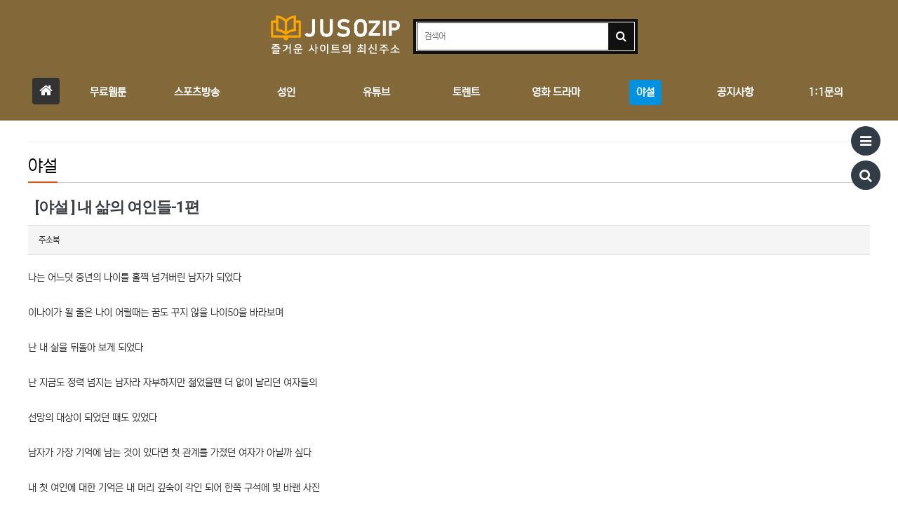

--- FILE ---
content_type: text/html; charset=UTF-8
request_url: https://jusozip.com/?v=board_view&board_key=11&idx=41204&category=ya
body_size: 18744
content:
<!doctype html>
<html lang="ko">
	<head>
		<!-- Google tag (gtag.js) -->
		<script async src="https://www.googletagmanager.com/gtag/js?id=G-TX35MD3HN0"></script>
		<script>
		  window.dataLayer = window.dataLayer || [];
		  function gtag(){dataLayer.push(arguments);}
		  gtag('js', new Date());

		  gtag('config', 'G-TX35MD3HN0');
		</script>
				

		<title>주소집 - 모두가 즐겨찾는 사이트들의 최신주소 - 차단된 모든 사이트의 최신 주소를 안내해드리는 주소집 사이트 :::  > 야설 > 야설</title>

		<meta http-equiv="content-language" content="kr">
		<meta name="robots" content="index,follow">
		<meta itemprop="image" content="https://jusozip.com/upload/config/20221206180404_3599483.png">
		<meta name="apple-mobile-web-app-title" content="주소집 - 모두가 즐겨찾는 사이트들의 최신주소 - 차단된 모든 사이트의 최신 주소를 안내해드리는 주소집 사이트">
		<link rel="canonical" href="https://jusobook.com">
		<meta name="msapplication-TileColor" content="#ffffff">
		<meta name="theme-color" content="#ffffff">
				<meta charset="utf-8">
		<meta http-equiv="imagetoolbar" content="no">
		<meta http-equiv="X-UA-Compatible" content="IE=Edge">
		<meta name="viewport" content="width=device-width, initial-scale=1.0">
		<meta name="title" content="주소집 - 모두가 즐겨찾는 사이트들의 최신주소 - 차단된 모든 사이트의 최신 주소를 안내해드리는 주소집 사이트"/>
		<meta name="publisher" content="주소집 - 모두가 즐겨찾는 사이트들의 최신주소 - 차단된 모든 사이트의 최신 주소를 안내해드리는 주소집 사이트"/>
		<meta name="author" content="주소집 - 모두가 즐겨찾는 사이트들의 최신주소 - 차단된 모든 사이트의 최신 주소를 안내해드리는 주소집 사이트"/>
		<meta name="keywords" itemprop="keywords" content="주소집은 많은 분이 찾으시는 무료 웹툰⭕ 영화 사이트⭕ 토렌트⭕ 실시간 티비⭕ 실시간 스포츠 방송⭕ 19성인⭕ 일본 AV⭕ 최신 유튜브 영상 등의 변경된 최신주소를 안내해드립니다,즐거운 사이트의 최신주소,야설,내 삶의 여인들-1편" />
		<meta name="description" itemprop="description" content="주소집은 많은 분이 찾으시는 무료 웹툰⭕ 영화 사이트⭕ 토렌트⭕ 실시간 티비⭕ 실시간 스포츠 방송⭕ 19성인⭕ 일본 AV⭕ 최신 유튜브 영상 등의 변경된 최신주소를 안내해드립니다,즐거운 사이트의 최신주소,야설,내 삶의 여인들-1편" />

				<meta name="twitter:card" content="summary_large_image">
		<meta name="twitter:site" content="주소집 - 모두가 즐겨찾는 사이트들의 최신주소 - 차단된 모든 사이트의 최신 주소를 안내해드리는 주소집 사이트">
		<meta name="twitter:title" content="주소집 - 모두가 즐겨찾는 사이트들의 최신주소 - 차단된 모든 사이트의 최신 주소를 안내해드리는 주소집 사이트">
		<meta name="twitter:description" content="주소집은 많은 분이 찾으시는 무료 웹툰⭕ 영화 사이트⭕ 토렌트⭕ 실시간 티비⭕ 실시간 스포츠 방송⭕ 19성인⭕ 일본 AV⭕ 최신 유튜브 영상 등의 변경된 최신주소를 안내해드립니다">
		<meta name="twitter:keywords" content="주소집, 최신주소찾기, 웹툰사이트, 실시간 티비, 스포츠 방송, 실시간 스포츠, 토렌트사이트, 드라마사이트, 영화사이트, 19성인사이트, av사이트,일본AV, 일본야동, 최신 유튜브링크, 여bj, 여캠, 레이싱걸, 치어리더, 아나운서 노출, 스튜어디스 룩북">
		<meta name="twitter:image" content="https://jusozip.com/upload/config/20221206180404_3599483.png">
		<meta name="twitter:creator" content="주소집 - 모두가 즐겨찾는 사이트들의 최신주소 - 차단된 모든 사이트의 최신 주소를 안내해드리는 주소집 사이트">

		<meta property="og:title" content="주소집은 많은 분이 찾으시는 무료 웹툰⭕ 영화 사이트⭕ 토렌트⭕ 실시간 티비⭕ 실시간 스포츠 방송⭕ 19성인⭕ 일본 AV⭕ 최신 유튜브 영상 등의 변경된 최신주소를 안내해드립니다,즐거운 사이트의 최신주소,야설,내 삶의 여인들-1편" />
		<meta property="og:site_name" content="주소집" />
		<meta property="og:author" content="주소집" />
		<meta property="og:type" content="website"/>
		<meta property="og:image" content="https://jusozip.com/upload/config/20221206180404_3599483.png" />
		<meta property="og:description" content="주소집은 많은 분이 찾으시는 무료 웹툰⭕ 영화 사이트⭕ 토렌트⭕ 실시간 티비⭕ 실시간 스포츠 방송⭕ 19성인⭕ 일본 AV⭕ 최신 유튜브 영상 등의 변경된 최신주소를 안내해드립니다,즐거운 사이트의 최신주소,야설,내 삶의 여인들-1편" />
		<meta property="og:url" content="https://jusozip.com/upload/config/20221206180404_3599483.png" />

		<meta property="og:locale" content="ko_KR">
		<meta property="og:rich_attachment" content="true">
		<meta property="og:site_name" content="주소집 - 모두가 즐겨찾는 사이트들의 최신주소 - 차단된 모든 사이트의 최신 주소를 안내해드리는 주소집 사이트">
		<meta property="og:title" content="주소집 - 모두가 즐겨찾는 사이트들의 최신주소 - 차단된 모든 사이트의 최신 주소를 안내해드리는 주소집 사이트">
		<meta property="og:description" content="주소집은 많은 분이 찾으시는 무료 웹툰⭕ 영화 사이트⭕ 토렌트⭕ 실시간 티비⭕ 실시간 스포츠 방송⭕ 19성인⭕ 일본 AV⭕ 최신 유튜브 영상 등의 변경된 최신주소를 안내해드립니다">
		<meta property="og:keywords" content="주소집, 최신주소찾기, 웹툰사이트, 실시간 티비, 스포츠 방송, 실시간 스포츠, 토렌트사이트, 드라마사이트, 영화사이트, 19성인사이트, av사이트,일본AV, 일본야동, 최신 유튜브링크, 여bj, 여캠, 레이싱걸, 치어리더, 아나운서 노출, 스튜어디스 룩북">
		<meta property="og:image" content="https://jusozip.com/upload/config/20221206180404_3599483.png">
		<meta property="og:url" content="https://jusobook.com">

		<link rel="stylesheet" href="skin/ads/css/mobile.css">
		<link rel="stylesheet" href="skin/ads/css/apms.css">
		<link rel="stylesheet" href="skin/ads/css/jquery.bxslider.css">
		<link rel="stylesheet" href="skin/ads/css/owl.carousel.css">
		<link rel="stylesheet" href="skin/ads/css/bootstrap.min.css">
		<link rel="stylesheet" href="skin/ads/css/thema.css">
		<link rel="stylesheet" href="skin/ads/css/widget.css">
		<link rel="stylesheet" href="skin/ads/css/widget2.css">
		<link rel="stylesheet" href="skin/ads/css/widget3.css">
		<link rel="stylesheet" href="skin/ads/css/style.css">
		<link rel="stylesheet" href="skin/ads/css/widget4.css">
		<link rel="stylesheet" href="skin/ads/css/widget5.css">
		<link rel="stylesheet" href="skin/ads/css/widget6.css">
		<link rel="stylesheet" href="skin/ads/css/widget7.css">
		<link rel="stylesheet" href="skin/ads/css/widget8.css">
		<link rel="stylesheet" href="skin/ads/css/colorset.css">
		<link rel="stylesheet" href="skin/ads/css/view.css">
		<link rel="stylesheet" href="skin/ads/css/basic.css">

		<meta charset="utf-8">
<meta http-equiv="content-language" content="kr">
<meta http-equiv="imagetoolbar" content="no">
<meta http-equiv="X-UA-Compatible" content="IE=Edge">
<meta name="robots" content="index,follow">
<meta name="msapplication-TileColor" content="#ffffff">
<meta name="theme-color" content="#ffffff">
<meta name="viewport" content="width=device-width, initial-scale=1.0">
<meta name="google-site-verification" content="qoRGiixvs-M_zNQURbEUjlTPMjCdNdwGZW3IWkZjvZo" />
<meta name="naver-site-verification" content="6f8ff19233a7c949cba9a721c86582ab07b0672f" />
<meta name="google-site-verification" content="OV4a54s9DFM_BVBJS2ctMvqjKMOonsLIImZ0Rsfo-EU" />
<meta name="p:domain_verify" content="caffe76dcc5ad6ff9a5bef518fda137f"/>
		<link rel="shortcut icon" href="/upload/config/20220217160746_9940926.png" type="image/x-icon">
		<link rel="icon" href="/upload/config/20220217160746_9940926.png" type="image/x-icon">

		<!--[if lte IE 8]>
			<script src="skin/ads/js/html5.js"></script>
		<![endif]-->
		<script src="skin/ads/js/jquery-1.11.3.min.js"></script>
		<script src="skin/ads/js/jquery-migrate-1.2.1.min.js"></script>
		<script src="skin/ads/js/placeholders.min.js"> </script>
		<link rel="stylesheet" href="css/font-awesome.min.css">
		<script src="skin/ads/js/jquery.bxslider.min.js"></script>
		<script src="skin/ads/js/owl.carousel.min.js"></script>

		<script src="js/jquery-ui.js"></script>

		<script type="text/javascript">
			var PATH = "";
		</script>
		<script src="js/common.js"></script>
		<script src="js/jquery.form.js"></script>
		<link href="css/common.css" rel="stylesheet">
		<style>
			body { overflow-y:scroll; }
			fieldset
			{
				border: 1px solid #ddd !important;
				margin: 10px 0px;
				padding: 10px;      
				position: relative;
				border-radius:4px;
				background-color:#f5f5f5;
				padding-left:10px! important;
			}
			legend
			{
				display:block;
				font-size:14px;
				font-weight:bold;
				margin-bottom: 0px;
				width: auto;
				border: 1px solid #ddd;
				border-radius: 4px;
				padding: 5px 10px;
				background-color: #ffffff;
			}

			.top-title { font-size:15px; margin:0px auto; font-weight:bold; }

			@font-face {
				font-family: "NEXON Lv2 Gothic";
				src: url("./fonts/NEXON_Lv2_Gothic_total/B_WEB_NEXON_Lv2_Gothic/NEXON_Lv2_Gothic.eot"); /* IE9 Compat Modes */
				src: local(''),
				url("./fonts/NEXON_Lv2_Gothic_total/B_WEB_NEXON_Lv2_Gothic/NEXON Lv2 Gothic.eot?#iefix") format('embedded-opentype'), /* IE6 ~ IE8 */
				url("./fonts/NEXON_Lv2_Gothic_total/B_WEB_NEXON_Lv2_Gothic/NEXON Lv2 Gothic.woff") format('woff'); /* Modern Browsers */
			}

			.label-cap-left {
				z-index: 0;
				font-family: tahoma;
				top: -18px;
				letter-spacing: 1px;
				width: 50px;
				padding: 20px 0px 3px;
				right: 0px;
				font-size: 11px;
				position: absolute;
				text-align: center;
				font-weight: normal;
			}

			body, div, span, a { font-family: 'NEXON Lv2 Gothic', sans-serif !important; }
			.label-cap, .label-cap-left { background-color:#DC3545; font-weight:bold; }
			.swiper-container .ellip { font-size:13px !important; }
			.top-title small { font-size:13px; }

			/* B71F58 */
			/*header { background-color:#B71F58 !important; }*/
		</style>

		<!--<script src="css/sweetalert.min.css"></script>
		<script src="js/sweetalert.min.js"></script>-->

		<link rel="stylesheet" href="https://cdnjs.cloudflare.com/ajax/libs/Swiper/4.5.1/css/swiper.min.css">
		<script src="https://cdnjs.cloudflare.com/ajax/libs/Swiper/4.5.1/js/swiper.min.js"></script>
	</head>
	<body class="responsive is-mobile" oncontextmenu='return false' onselectstart='return false' ondragstart='return false'>
		
		<style>
			/*
			@media all and (max-width:991px) {
				.responsive .pc-sideadd { display:none; }
			}

			.at-body, .at-footer, .panel-heading, .nav li { background-color:#353535 !important; }
			.ellip, .at-body h1, .at-body h4, .at-body div, .at-body span, .at-body strong, .div-title-underbar-bold a, .at-footer a, .at-footer strong, .wr-subject a, .wr-date a, .wr-hit a, .nav a{
				color:#FFF !important;
			}
			#myModalLabel { color:#000 !important; }
			*/
		</style>
		<script type="text/javascript" src="js/follower.js"></script>
		<script type="text/javascript"> 
		//<![CDATA[ 
		$(document).ready(function() {
		$('#floatL').scrollFollower({
			pageAlign:'center',
			pageWidth:1230,
			type:'left',
			topMargin:202,
			minTop:100,
			margin:5,
			speed:200,
			easing:'linear',
			zindex:10
		});
		$('#floatR').scrollFollower({
			pageAlign:'center',
			pageWidth:1230,
			type:'right',
			topMargin:202,
			minTop:100,
			margin:5,
			speed:200,
			easing:'swing',
			zindex:10
		  });
		});
		//]]> 
		</script>
		<div class="pc-sideadd" id="floatL">
					</div>
		<div class="pc-sideadd" id="floatR">
					</div>

		<style>
			.at-container {
				max-width: 1200px;
			}
			.no-responsive .wrapper {
				min-width: 1200px;
			}
			.no-responsive .boxed.wrapper,
			.no-responsive .boxed .at-header,
			.no-responsive .at-container {
				width: 1200px;
			}
			.bg-thema,
			.hr::after {
				background-color: rgb(52, 61, 70);
			}
			.subm-w {
				width: 170px;
			}
			.zone-left,
			.zone-left-bg,
			.ie-left {
				width: px;
			}
			.zone-right,
			.zone-right-bg,
			.ie-right {
				width: px;
			}
			@media all and(min-width:1200px) {
				.responsive .boxed.wrapper {
					max-width: 1200px;
				}
			}
		</style>

		<script type="text/javascript" src="skin/ads/js/thema.js"></script>
		<div class="at-loader">
			<div class="loader"><i class="fa fa-spinner fa-spin"></i></div>
		</div>
		<script>
			// Page loader
			$(".at-loader .loader").delay(200).fadeOut();
			$(".at-loader").delay(300).fadeOut("slow");

			$(document).ready(function() {
				$('.at-loader').on('click', function () {
					$('.at-loader').fadeOut();
				});
			});
		</script>

		<div id="thema_wrapper" class="wrapper wided ko is-index">
			<style>
				header { background-color:#83683a !important; }
				/*
				header a { color:#FFF !important; }
				header .sub-1dli a, .m-icon i, .menu-all-wrap .menu-a, .onepage { color:#000 !important; }
				*/
				.m-header-icon i, .menu-span { color:#FFF !important; }
				.header-search .inputbox{ border:1px solid #FFF; }
			</style>
			<header id="at_header" class="at-header is-logo-center is-menu-divide">
				<!-- LNB -->
				<aside class="at-lnb">
					<div
						class="at-boxed at-container">
						<!-- LNB Left -->
						<div class="pull-left">
							<ul>
															</ul>
						</div>
						<!-- LNB Right -->
						<div class="pull-right">
							<ul>
															</ul>
						</div>
						<div class="clearfix"></div>
					</div>
				</aside>

				<style>
				/********************************************************
				■ PC Header : PC 헤더 
				********************************************************/
				.pc-header { padding:10px 0px 70px 0px; text-align:center; }
				.pc-header .at-container { padding:0px 20px 15px; /*background: url('./header.jpg') no-repeat right top;*/ }
				.pc-header .header-logo { display:inline-block; vertical-align:middle; padding:0px 15px; }
				.pc-header .header-logo a { font-size:44px; line-height:44px; font-family:'Georgia', sans-serif; font-weight:bold; }
				.pc-header .header-logo a:hover { color:#000; }
				.pc-header .header-logo img { display:block; max-width:100%; max-height:55px; }
				.pc-header .header-desc { display:block; font-size:12px; letter-spacing:-1px; color:#888; margin-top:2px; }
				.pc-header .header-search { display:inline-block; width:260px; vertical-align:middle; }
				.pc-header .header-search form { padding:0px; margin-top:4px; border:4px solid #111; background: #111; }
				.pc-header .header-search input { background: #fff; border:1px solid #111; }
				.pc-header .header-search .btn { color:#fff !important; background: #111 !important; }
				.pc-header .header-keyword { padding-top:4px; }
				.en .pc-header .header-keyword { font-size:12px; }
				@media all and (max-width:991px) {
					.responsive .pc-header { display:none; }
				}
				</style>
				<div class="pc-header">
					<div class="at-container">
						<!-- PC Logo -->
						<div class="header-logo" style="font-weight:bold;">
							<a href="./"><img src="/upload/config/20221206180404_3599483.png" /></a>
							<!--<span class="header-desc"></span>-->
						</div>
						<!-- PC Search -->
						<div class="header-search" style="width:320px;">
							<form id="search_form_main" method="get" role="form" class="form">
							<input type="hidden" name="v" value="board_search" />
							<input type="hidden" name="type" value="all" />
								<div class="input-group input-group-sm inputbox">
									<input type="text" name="word" onkeypress="if(event.keyCode==13){$('#search_form_main').submit();}" xrequired="" xid="word" class="form-control input-sm" maxlength="20" placeholder="검색어" value="" style="height:40px;" />
									<span class="input-group-btn">
										<button type="submit" class="btn btn-sm"><i class="fa fa-search fa-lg"></i></button>
									</span>
								</div>
							</form>
													</div>
						<div class="clearfix"></div>
					</div>
				</div>


				<!-- Mobile Header -->
				<div class="m-header bg-navy">
					<div class="at-container">
						<div class="m-header-wrap">
							<div class="m-header-icon">
								<!--<a href="javascript:;" onclick="sidebar_open('sidebar-user');">
									<i class="fa fa-user"></i>
								</a>-->
							</div>
							<div
								class="m-header-logo en">
								<!-- Mobile Logo -->
								<a href="./"><img src="/upload/config/20221206180404_2755736.png" style="height:65px; padding:10px 0px;" /></a>
							</div>
							<div class="m-header-icon">
								<a href="javascript:;" onclick="sidebar_open('sidebar-search');">
									<i class="fa fa-search"></i>
								</a>
							</div>
						</div>
						<div class="clearfix"></div>
					</div>
				</div>
								<div
					id="at_menu" class="at-menu">
					<!-- PC Menu -->
					<div class="pc-menu-zone is-sub-float">
						<div class="pc-menu-zone-cell">
							<div class="pc-menu-wrap">
								<div class="pc-menu-layer"></div>
								<div class="at-boxed at-container">
									<div class="pc-menu-tbl">
										<div class="pc-menu-cell pc-menu">
											<div class="nav-slide is-sub-color">
												<ul class="menu-ul">
													<li class="menu-li ref ref-home pc-menu-icon pc-menu-home active">
														<a class="menu-a pc-menu-height onepage" href="./" ref="home">
															<span class="menu-span">
																<i class="fa fa-home"></i>
																<span class="sr-only">홈으로</span>
															</span>
														</a>
													</li>
																										<li class="menu-li menu-0 ">
														<a class="menu-a pc-menu-height" href="./?v=board_list&board_key=8">
															<span class="menu-span">무료웹툰</span>
														</a>
																											</li>
																										<li class="menu-li menu-1 ">
														<a class="menu-a pc-menu-height" href="./?v=board_list&board_key=14">
															<span class="menu-span">스포츠방송</span>
														</a>
																											</li>
																										<li class="menu-li menu-2 ">
														<a class="menu-a pc-menu-height" href="./?v=board_list&board_key=7">
															<span class="menu-span">성인</span>
														</a>
																												<div class="sub-slide sub-1div">
															<ul class="sub-1dul subm-w pull-left">
																																<li class="sub-1dli ">
																	<a href="./?v=board_list&board_key=7&category=upso" class="sub-1da xsub-icon">업소</a>
																</li>
																																<li class="sub-1dli ">
																	<a href="./?v=board_list&board_key=7&category=japen" class="sub-1da xsub-icon">일본</a>
																</li>
																																<li class="sub-1dli ">
																	<a href="./?v=board_list&board_key=7&category=oversea" class="sub-1da xsub-icon">서양</a>
																</li>
																															</ul>
															<div class="clearfix"></div>
														</div>
																											</li>
																										<li class="menu-li menu-3 ">
														<a class="menu-a pc-menu-height" href="./?v=board_list&board_key=12">
															<span class="menu-span">유튜브</span>
														</a>
																												<div class="sub-slide sub-1div">
															<ul class="sub-1dul subm-w pull-left">
																																<li class="sub-1dli ">
																	<a href="./?v=board_list&board_key=12&category=1" class="sub-1da xsub-icon">BJ유투버</a>
																</li>
																																<li class="sub-1dli ">
																	<a href="./?v=board_list&board_key=12&category=2" class="sub-1da xsub-icon">레이싱걸</a>
																</li>
																																<li class="sub-1dli ">
																	<a href="./?v=board_list&board_key=12&category=3" class="sub-1da xsub-icon">댄스</a>
																</li>
																																<li class="sub-1dli ">
																	<a href="./?v=board_list&board_key=12&category=4" class="sub-1da xsub-icon">걸그룹</a>
																</li>
																																<li class="sub-1dli ">
																	<a href="./?v=board_list&board_key=12&category=5" class="sub-1da xsub-icon">연예인</a>
																</li>
																																<li class="sub-1dli ">
																	<a href="./?v=board_list&board_key=12&category=6" class="sub-1da xsub-icon">AV정보</a>
																</li>
																																<li class="sub-1dli ">
																	<a href="./?v=board_list&board_key=12&category=7" class="sub-1da xsub-icon">란제리모델</a>
																</li>
																																<li class="sub-1dli ">
																	<a href="./?v=board_list&board_key=12&category=8" class="sub-1da xsub-icon">비키니</a>
																</li>
																																<li class="sub-1dli ">
																	<a href="./?v=board_list&board_key=12&category=9" class="sub-1da xsub-icon">웹화보</a>
																</li>
																																<li class="sub-1dli ">
																	<a href="./?v=board_list&board_key=12&category=10" class="sub-1da xsub-icon">치어리더</a>
																</li>
																																<li class="sub-1dli ">
																	<a href="./?v=board_list&board_key=12&category=11" class="sub-1da xsub-icon">코스프레</a>
																</li>
																																<li class="sub-1dli ">
																	<a href="./?v=board_list&board_key=12&category=12" class="sub-1da xsub-icon">아나운서</a>
																</li>
																																<li class="sub-1dli ">
																	<a href="./?v=board_list&board_key=12&category=13" class="sub-1da xsub-icon">피트니스모델</a>
																</li>
																																<li class="sub-1dli ">
																	<a href="./?v=board_list&board_key=12&category=14" class="sub-1da xsub-icon">스타킹</a>
																</li>
																																<li class="sub-1dli ">
																	<a href="./?v=board_list&board_key=12&category=15" class="sub-1da xsub-icon">룩북</a>
																</li>
																																<li class="sub-1dli ">
																	<a href="./?v=board_list&board_key=12&category=16" class="sub-1da xsub-icon">미시아줌마</a>
																</li>
																																<li class="sub-1dli ">
																	<a href="./?v=board_list&board_key=12&category=17" class="sub-1da xsub-icon">외국여자</a>
																</li>
																																<li class="sub-1dli ">
																	<a href="./?v=board_list&board_key=12&category=18" class="sub-1da xsub-icon">19영화</a>
																</li>
																																<li class="sub-1dli ">
																	<a href="./?v=board_list&board_key=12&category=19" class="sub-1da xsub-icon">19성지식</a>
																</li>
																																<li class="sub-1dli ">
																	<a href="./?v=board_list&board_key=12&category=20" class="sub-1da xsub-icon">후방주의</a>
																</li>
																																<li class="sub-1dli ">
																	<a href="./?v=board_list&board_key=12&category=21" class="sub-1da xsub-icon">꿀잼영화.만화</a>
																</li>
																																<li class="sub-1dli ">
																	<a href="./?v=board_list&board_key=12&category=22" class="sub-1da xsub-icon">tv방송</a>
																</li>
																																<li class="sub-1dli ">
																	<a href="./?v=board_list&board_key=12&category=23" class="sub-1da xsub-icon">유머.예능</a>
																</li>
																																<li class="sub-1dli ">
																	<a href="./?v=board_list&board_key=12&category=24" class="sub-1da xsub-icon">요리.먹방</a>
																</li>
																																<li class="sub-1dli ">
																	<a href="./?v=board_list&board_key=12&category=25" class="sub-1da xsub-icon">다이어트</a>
																</li>
																																<li class="sub-1dli ">
																	<a href="./?v=board_list&board_key=12&category=26" class="sub-1da xsub-icon">스포츠</a>
																</li>
																																<li class="sub-1dli ">
																	<a href="./?v=board_list&board_key=12&category=27" class="sub-1da xsub-icon">애완.반려동물</a>
																</li>
																																<li class="sub-1dli ">
																	<a href="./?v=board_list&board_key=12&category=28" class="sub-1da xsub-icon">게임</a>
																</li>
																																<li class="sub-1dli ">
																	<a href="./?v=board_list&board_key=12&category=29" class="sub-1da xsub-icon">취미.라이프</a>
																</li>
																															</ul>
															<div class="clearfix"></div>
														</div>
																											</li>
																										<li class="menu-li menu-4 ">
														<a class="menu-a pc-menu-height" href="./?v=board_list&board_key=9">
															<span class="menu-span">토렌트</span>
														</a>
																											</li>
																										<li class="menu-li menu-5 ">
														<a class="menu-a pc-menu-height" href="./?v=board_list&board_key=10">
															<span class="menu-span">영화 드라마</span>
														</a>
																											</li>
																										<li class="menu-li menu-6 active">
														<a class="menu-a pc-menu-height" href="./?v=board_list&board_key=11">
															<span class="menu-span">야설</span>
														</a>
																												<div class="sub-slide sub-1div">
															<ul class="sub-1dul subm-w pull-left">
																																<li class="sub-1dli active">
																	<a href="./?v=board_list&board_key=11&category=ya" class="sub-1da xsub-icon">야설</a>
																</li>
																																<li class="sub-1dli ">
																	<a href="./?v=board_list&board_key=11&category=ex" class="sub-1da xsub-icon">경험</a>
																</li>
																																<li class="sub-1dli ">
																	<a href="./?v=board_list&board_key=11&category=fun" class="sub-1da xsub-icon">유머</a>
																</li>
																																<li class="sub-1dli ">
																	<a href="./?v=board_list&board_key=11&category=jjar" class="sub-1da xsub-icon">짤방</a>
																</li>
																															</ul>
															<div class="clearfix"></div>
														</div>
																											</li>
																										<li class="menu-li menu-7 ">
														<a class="menu-a pc-menu-height" href="./?v=board_list&board_key=1">
															<span class="menu-span">공지사항</span>
														</a>
																											</li>
																										<li class="menu-li menu-8 ">
														<a class="menu-a pc-menu-height" href="./?v=board_list&board_key=3">
															<span class="menu-span">1:1문의</span>
														</a>
																											</li>
																									</ul>
											</div>
										</div>
																				<!-- .pc-menu-icon -->
									</div>
									<!-- .pc-menu-tbl -->
								</div>
								<!-- .at-container -->
							</div>
							<!-- .pc-menu-wrap -->
						</div>
						<!-- .pc-menu-zone-cell -->
					</div>
					<!-- .pc-menu-zone -->
					<!-- Mobile Menu -->
					<div class="m-menu">
						<div class="m-wrap">
							<div class="at-container">
								<div class="m-table en">
									<div class="m-icon">
										<a href="javascript:;" onclick="sidebar_open('sidebar-menu');">
											<i class="fa fa-bars"></i>
										</a>
									</div>
									<!--<div class="m-icon">
										<a href="#">
											<i class="fa fa-shopping-cart"></i>
											<span class="label bg-blue">SHOP</span>
										</a>
									</div>-->
									<div class="m-list">
										<div class="m-nav text-center" id="mobile_nav">
											JUSOZIP.COM											<!--<ul class="clearfix">
												<li class="ref ref-home" ref="0">
													<a href="./" class="onepage" ref="home">메인</a>
												</li>
											</ul>-->
										</div>
									</div>
									<div class="m-icon last">
										<a href="./?v=board_list&board_key=1">
											<i class="fa fa-bell"></i>
											<span class="label bg-orangered en" style="display:none;">
												<span class="msgCount">0</span>
											</span>
										</a>
									</div>
								</div>
							</div>
						</div>
						<div class="clearfix"></div>
					</div>
					<!-- .m-menu -->
					<!-- PC All Menu -->
					<div class="pc-menu-all">
						<div class="at-container">
							<div id="menu-all" class="collapse">
								<div class="menu-all-wrap">
									<div class="table-responsive nav-visible nav-shows">
										<table class="table">
											<tr>
																								<td class="off">
													<a class="menu-a" href="./?v=board_list&board_key=8">무료웹툰</a>
																									</td>
																								<td class="off">
													<a class="menu-a" href="./?v=board_list&board_key=14">스포츠방송</a>
																									</td>
																								<td class="off">
													<a class="menu-a" href="./?v=board_list&board_key=7">성인</a>
																										<div class="sub-1div">
														<ul class="sub-1dul">
																														<li class="sub-1dli off">
																<a href="./?v=board_list&board_key=7&category=upso" class="sub-1da xsub-icon">업소</a>
															</li>
																														<li class="sub-1dli off">
																<a href="./?v=board_list&board_key=7&category=japen" class="sub-1da xsub-icon">일본</a>
															</li>
																														<li class="sub-1dli off">
																<a href="./?v=board_list&board_key=7&category=oversea" class="sub-1da xsub-icon">서양</a>
															</li>
																													</ul>
													</div>
																									</td>
																								<td class="off">
													<a class="menu-a" href="./?v=board_list&board_key=12">유튜브</a>
																										<div class="sub-1div">
														<ul class="sub-1dul">
																														<li class="sub-1dli off">
																<a href="./?v=board_list&board_key=12&category=1" class="sub-1da xsub-icon">BJ유투버</a>
															</li>
																														<li class="sub-1dli off">
																<a href="./?v=board_list&board_key=12&category=2" class="sub-1da xsub-icon">레이싱걸</a>
															</li>
																														<li class="sub-1dli off">
																<a href="./?v=board_list&board_key=12&category=3" class="sub-1da xsub-icon">댄스</a>
															</li>
																														<li class="sub-1dli off">
																<a href="./?v=board_list&board_key=12&category=4" class="sub-1da xsub-icon">걸그룹</a>
															</li>
																														<li class="sub-1dli off">
																<a href="./?v=board_list&board_key=12&category=5" class="sub-1da xsub-icon">연예인</a>
															</li>
																														<li class="sub-1dli off">
																<a href="./?v=board_list&board_key=12&category=6" class="sub-1da xsub-icon">AV정보</a>
															</li>
																														<li class="sub-1dli off">
																<a href="./?v=board_list&board_key=12&category=7" class="sub-1da xsub-icon">란제리모델</a>
															</li>
																														<li class="sub-1dli off">
																<a href="./?v=board_list&board_key=12&category=8" class="sub-1da xsub-icon">비키니</a>
															</li>
																														<li class="sub-1dli off">
																<a href="./?v=board_list&board_key=12&category=9" class="sub-1da xsub-icon">웹화보</a>
															</li>
																														<li class="sub-1dli off">
																<a href="./?v=board_list&board_key=12&category=10" class="sub-1da xsub-icon">치어리더</a>
															</li>
																														<li class="sub-1dli off">
																<a href="./?v=board_list&board_key=12&category=11" class="sub-1da xsub-icon">코스프레</a>
															</li>
																														<li class="sub-1dli off">
																<a href="./?v=board_list&board_key=12&category=12" class="sub-1da xsub-icon">아나운서</a>
															</li>
																														<li class="sub-1dli off">
																<a href="./?v=board_list&board_key=12&category=13" class="sub-1da xsub-icon">피트니스모델</a>
															</li>
																														<li class="sub-1dli off">
																<a href="./?v=board_list&board_key=12&category=14" class="sub-1da xsub-icon">스타킹</a>
															</li>
																														<li class="sub-1dli off">
																<a href="./?v=board_list&board_key=12&category=15" class="sub-1da xsub-icon">룩북</a>
															</li>
																														<li class="sub-1dli off">
																<a href="./?v=board_list&board_key=12&category=16" class="sub-1da xsub-icon">미시아줌마</a>
															</li>
																														<li class="sub-1dli off">
																<a href="./?v=board_list&board_key=12&category=17" class="sub-1da xsub-icon">외국여자</a>
															</li>
																														<li class="sub-1dli off">
																<a href="./?v=board_list&board_key=12&category=18" class="sub-1da xsub-icon">19영화</a>
															</li>
																														<li class="sub-1dli off">
																<a href="./?v=board_list&board_key=12&category=19" class="sub-1da xsub-icon">19성지식</a>
															</li>
																														<li class="sub-1dli off">
																<a href="./?v=board_list&board_key=12&category=20" class="sub-1da xsub-icon">후방주의</a>
															</li>
																														<li class="sub-1dli off">
																<a href="./?v=board_list&board_key=12&category=21" class="sub-1da xsub-icon">꿀잼영화.만화</a>
															</li>
																														<li class="sub-1dli off">
																<a href="./?v=board_list&board_key=12&category=22" class="sub-1da xsub-icon">tv방송</a>
															</li>
																														<li class="sub-1dli off">
																<a href="./?v=board_list&board_key=12&category=23" class="sub-1da xsub-icon">유머.예능</a>
															</li>
																														<li class="sub-1dli off">
																<a href="./?v=board_list&board_key=12&category=24" class="sub-1da xsub-icon">요리.먹방</a>
															</li>
																														<li class="sub-1dli off">
																<a href="./?v=board_list&board_key=12&category=25" class="sub-1da xsub-icon">다이어트</a>
															</li>
																														<li class="sub-1dli off">
																<a href="./?v=board_list&board_key=12&category=26" class="sub-1da xsub-icon">스포츠</a>
															</li>
																														<li class="sub-1dli off">
																<a href="./?v=board_list&board_key=12&category=27" class="sub-1da xsub-icon">애완.반려동물</a>
															</li>
																														<li class="sub-1dli off">
																<a href="./?v=board_list&board_key=12&category=28" class="sub-1da xsub-icon">게임</a>
															</li>
																														<li class="sub-1dli off">
																<a href="./?v=board_list&board_key=12&category=29" class="sub-1da xsub-icon">취미.라이프</a>
															</li>
																													</ul>
													</div>
																									</td>
																								<td class="off">
													<a class="menu-a" href="./?v=board_list&board_key=9">토렌트</a>
																									</td>
																								<td class="off">
													<a class="menu-a" href="./?v=board_list&board_key=10">영화 드라마</a>
																									</td>
																								<td class="off">
													<a class="menu-a" href="./?v=board_list&board_key=11">야설</a>
																										<div class="sub-1div">
														<ul class="sub-1dul">
																														<li class="sub-1dli off">
																<a href="./?v=board_list&board_key=11&category=ya" class="sub-1da xsub-icon">야설</a>
															</li>
																														<li class="sub-1dli off">
																<a href="./?v=board_list&board_key=11&category=ex" class="sub-1da xsub-icon">경험</a>
															</li>
																														<li class="sub-1dli off">
																<a href="./?v=board_list&board_key=11&category=fun" class="sub-1da xsub-icon">유머</a>
															</li>
																														<li class="sub-1dli off">
																<a href="./?v=board_list&board_key=11&category=jjar" class="sub-1da xsub-icon">짤방</a>
															</li>
																													</ul>
													</div>
																									</td>
																								<td class="off">
													<a class="menu-a" href="./?v=board_list&board_key=1">공지사항</a>
																									</td>
																								<td class="off">
													<a class="menu-a" href="./?v=board_list&board_key=3">1:1문의</a>
																									</td>
																							</tr>
										</table>
										<div class="menu-all-btn">
											<a href="javascript:;" class="btn btn-lightgray" data-toggle="collapse" data-target="#menu-all">
												<i class="fa fa-chevron-up"></i>
											</a>
										</div>
									</div>
								</div>
							</div>
						</div>
					</div>
					<!-- .pc-menu-all -->
					<div class="clearfix"></div>
				</div>
			</header>
			<div class="at-body">
				<style>
					.main-wrap {
						padding: 10px 0;
						overflow: hidden;
					}
					.main-line {
						height: 25px;
					}
					@media all and(max-width:991px) {
						.responsive .pull-right.col-md-9,
						.responsive .pull-left.col-md-3 {
							float: none !important;
						}
					}
					@media all and(max-width:767px) {
						.responsive .main-line {
							height: 20px;
						}
					}
					/* 슬라이더 더보기 위치 조정 */
					.main-wrap .nav-top .owl-nav [class*='owl-'] {
						top: -37px;
					}
				</style>
				<div class="at-boxed at-container">
					<div class="main-wrap"><div id="content_wrapper" class="content-wrapper wide ko-12" xstyle="min-height: 1455px;">
	<div class="content">
		<div class="at-content">
			<div class="at-wrap" xstyle="min-height: 2177px;">
				<div class="at-main">
					<div class="row">
											</div>
					<hr />
					<h3 class="div-title-underbar" style="margin-bottom:10px;">
						<span class="div-title-underbar-bold border-orangered">
							<a href="?v=board_list&board_key=11">야설</a>
						</span>
					</h3>
					<style>
						.view-wrap h1 .talker-photo i { color:rgb(51, 51, 51); }
					</style>
					
					<div class="view-wrap">
						<section itemscope="" itemtype="http://schema.org/NewsArticle">
						<article itemprop="articleBody">
						<h1 itemprop="headline" content="">
							<!--<span class="talker-photo hidden-xs"><img src="skin/ads/img/photo.png"></span>-->
							[야설]							내 삶의 여인들-1편						</h1>
						<div class="panel panel-default view-head no-attach">
							<div class="panel-heading">
								<div class="ellipsis text-muted font-12">
									<span itemprop="publisher" content="주소북">
										<a href="javascript:;"><span class="member">주소북</span></a>
									</span>
																	</div>
							</div>
						</div>
						<div class="text-center">
							<h3><a href="" target="_blank"></a></h3>
						</div>
						<div class="view-padding">
							<div class="view-img"></div>
							<style type="text/css">
								.view-content img { margin:5px 0px; }
							</style>
							<div itemprop="description" class="view-content">
																																
								<h1 class="text-center"></h1>

								
								<style type="text/css">
									#view_content { width:auto !important; }
								</style>
								<div id="bo_v_con" class="mb-4 px-3">

			
			<div id="bo_v_img">
</div>

			<div class="view-content">
				나는 어느덧 중년의 나이를 훌쩍 넘겨버린 남자가 되었다<br /><br />이나이가 될 줄은 나이 어릴때는 꿈도 꾸지 않을 나이50을 바라보며<br /><br />난 내 삶을 뒤돌아 보게 되었다<br /><br />난 지금도 정력 넘지는 남자라 자부하지만 젊었을땐 더 없이 날리던 여자들의 <br /><br />선망의 대상이 되었던 때도 있었다<br /><br />남자가 가장 기억에 남는 것이 있다면 첫 관계를 가졌던 여자가 아닐까 싶다<br /><br />내 첫 여인에 대한 기억은 내 머리 깊숙이 각인 되어 한쪽 구석에 빛 바랜 사진<br /><br />첩처럼 남아있다<br /><br />그 여인을 만난 것은 막 고등학교를 졸업하고 대학 입학 하기를 기다리면서 <br /><br />잠시 하던 아르바이트 장에서였다<br /><br />나보다는 열 살이나 많은 때론 누님처럼 때론 옆집 아줌마처럼 나에게 정답게 <br /><br />대해주는 그 여인이 부담 없이 나에게 다가왔다<br /><br />스스럼없이 지내던 어느 날 그 여인은 몹시도 슬픈 얼굴을 하며 지내는 것이었다.<br /><br />누나 무슨 일 있으세요?<br /><br />하고 물으니 웃을 듯 울 듯 그녀는 그렇게 슬픈 모습으로 날 바라보며 나랑 <br /><br />오늘 한 잔 할래 하는 것이었다<br /><br />평소 활달한 그녀의 모습과는 다른 모습에 걱정스러운 맘으로 "네 그러세요 <br /><br />누님이 사주실거죠" 하며 너스레를 떨었다 <br /><br />퇴근하고 한적한 식사를 할 수 있는 곳으로 그녀가 운전하는 차로 가서 <br /><br />식사를 하고 소주를 시키는 누님을 걱정스런 눈으로 바라보는 나에게 그녀는 <br /><br />가만히 바라보는것이었다<br /><br />`우영아! 오늘은 나에게 친구처럼 대해주렴 친구처럼 이야기 하고 싶구나 " <br /><br />하는것이었다 난 "네 그래요 "하고 대답을 했다<br /><br />소주를 연거푸 두 세 잔을 마시던 그녀는 나에게 말을 하는 것이었다<br /><br />"우영아 나 넘 속상한데 누구에게 하소연할 사람도 없고 친구에게 이야기하자니 <br /><br />자존심상하고 해서 널 붙잡게 되었어. <br /><br />나 어제 남편에게 여자가 있다는 사실을 들었단다<br /><br />난 남편을 믿었거든 집에서는 자상한 남편이고 날 무척이나 <br /><br />사랑하는 사람인데 그사람이 그렇게 날 배신할줄 몰랐어? " 하며 눈물을 흘리는 것이었다<br /><br />난 그런 그녀 앞에서 어찌 할 바를 모르고 그녀는 그렇게 한잔 두 잔 <br /><br />마신 술에 도저히 운전할수 없는 그녀가 쉬고 싶다고 인근 모텔로<br /><br /> 들어가는 것이었다<br /><br />망설이는 나에게 누나인데 어떠하니 하면서 날 이끄는 것이었다<br /><br />하는수 없이 그녀가 걱정스러워 따라 들어갔다<br /><br />모텔이란 곳을 처음 들어간 나의 어리벙벙 한 모습을 보며 그녀는 <br /><br />여기서잠시만 있다 가자 하는 것이었다<br /><br />조그마한 탁자 앞에 앉아 우린 냉장고에서 맥주를 꺼내 마시며 앉아 있었다<br /><br />모텔이라는 장소가 사람을 민감하게 만드나 점점 내 몸이 뜨거워 지는 <br /><br />것이 내 자신 조차 깨닫지 못한 성적 욕구가 그렇게 무럭무럭 자라고 있었다<br /><br />이전에 보던 누나의 모습이 아니라 한 여인으로 내 눈에 보이는 것이였다.<br /><br />가슴이 두근거리고 이래선 안 된다는 이성과 성적 욕구가 갈등하고 있을 때..<br /><br />누나는 취기가 올라 침대에 누웠다<br /><br />눈감고 있는 그녀의 옷자락 위로 가슴이 오르락 내리락 하는 모습에<br /><br />내자신도 모르게 침대에 누나옆에 누웠다<br /><br />누난 잠든 것 같았다 그 모습이 더 날 들뜨게 만들어 브라우스 <br /><br />단추를 하나둘 푸르기 시작했다<br /><br />다 푸르고 나니 그녀의 까만 브레지어가 튀어나왔다<br /><br />"헉"하는 나의 숨소리에 그녀가 눈을 떴다 그리고는 옷자락을 놀라운 눈으로 <br /><br />여미는 것을 난 두 손으로 그녀의 손을 잡았다 <br /><br />그리고 브라우스를 벗겨버리고 브레지어까지 풀러버리자 그녀는 우영아 <br /><br />왜 그래 하며 날 밀쳐 내는 것이었다<br /><br />"누나 나 미치겠어 잠시만 응" 하며 유방에 입술을 대었다<br /><br />첨에 저항을 하던 그녀의 손이 점점 힘이 빠져나갔다<br /><br />한 손에 유방한쪽을 만지며 한쪽은 힘차게 엄마의 젖을 빠는<br /><br />어린애처럼 빨아대자 그녀는 숨이 가빠져 오며 나의 목을 감싸 앉는 것이었다<br /><br />그런 그녀의 모습에 난 흥분의 도가니가 되어 그녀의 옷을 다 벗기고 <br /><br />내 옷을 벗는데 그녀가 더 적극적으로 덤비는 것이었다 <br /><br />여자란 요부의 근성이 있다는 것을 그때야 조금은 느끼었다<br /><br />그러더니 날 눕히더니 내 자지를 입으로 빨아대는 것이었다<br /><br />헉 악!!!!!!!! 누나,,,,,,,,,,,,,하는 나의 단말마같은 신음소리에 그녀는 <br /><br />계속 입안에 날 가두고 계속 빨아 난 그만 그녀의 입 속에 싸고 말았다<br /><br />그녀는 잠시 당황하는 것 같더니 내가 싼 것을 다 먹어버리는 것이었다<br /><br />친구들이 성 관계 대한 이야기를 했던거랑 포로노에서 밧던게 이런 것이 <br /><br />아니었는데 하는 생각에 그녀에게 미안한 생각이 들어 고개를 못드는데 <br /><br />그녀가 "우영아 ` 하며 부르는 것이었다 "미안해요" 그런 나에게 우영이 <br /><br />아직 여자 관계 없었니 ? 하며 묻는 것이었다<br /><br />모기만한 소리로"네"하자 "우리 우영이 누나가 첫 여자가 되어서 <br /><br />어찌 하니 "하는 것이었다"<br /><br />하지도 못했는데요 하고 말하자 그녀는 웃는 것이었다<br /><br />"우영아 넌 젊어서 금방 다시 할 수 있어" 하는 것이었다<br /><br />"설마요" 하는 내 말에 `오늘부터 내가 우영이 성 선생님이 <br /><br />되어줄까 하는 것이었다<br /><br />그러면서 첨부터 여자대해 알아야 한다며 여자의 성감대를 <br /><br />하나씩 가르치기 시작했다<br /><br />입술에서부터 귀 점점 혀로 애무해 나가라는 그녀의 말에 <br /><br />난 어린애처럼 하나씩 배우는대로 그녀의 몸에 교과서처럼 해나가기 시작했다<br /><br />키스를 입 깊숙히 혀를 집어넣고 하니 서로의 숨소리가 어울러져 온갖 <br /><br />신음소리가 방에 가득 찼다<br /><br />그리고 귀를 혀로 뜨거운 바람으로 몰아쉬며 애무하자 그녀는 <br /><br />자지러 지기 시작했다<br /><br />자지가 하늘위로 서서 더 이상 참을수 없어 그녀의 몸안으로 <br /><br />집어 넣을려고 하는데 허둥대기만 하는 내모습에 그녀는 <br /><br />내 자지를 잡고 보지 속으로 밀어 넣었다<br /><br />뜨거운 보지열기에 헉헉대는 내모습을 보던 그녀는 날 눕히고 <br /><br />그녀가 위로 올라왔다<br /><br />그러더니 앉아서 비비며 오르락내리락 하는것이었다<br /><br />그 감촉에 내자지는 더욱더 그녀의 깊숙히 들어가고 싶어하며 <br /><br />엉덩이를 들어서 그녀의 질속으로 깊숙히 밀어 넣자 그녀는 <br /><br />소리를 지르며"  아~~~~~~~~~~~~~여보 " 너무 조아........<br /><br />아,,,,,,,,,,하면서 더욱더 허리를 움직이는것이었다<br /><br />금방 나올 것같던 내 자지의 정액은 그녀의 조여오는 보지의 <br /><br />감촉에 미칠 것같았아 내 머리 위에 있는 그녀의 유방을 빨아대자 <br /><br />그녀는 더욱더 소리를 지르기 시작했다<br /><br />그러면서 우린 서로 유토피아로 여행을 떠나기 시작했다<br /><br />자지와 보지의 완벽한 환상의 여행 첫날은 그렇게 끝났다<br /><br />그녀는 그녀의 보지 속에 싸버린 내 흔적을 간직하고 내 자지를 <br /><br />입으로 닦아주기 시작했다<br /><br />내가 부끄러워 못하게 하자 그녀는 괜찮다고 맛있다고 하며 <br /><br />다 닦아주고 나서 욕실로 향했다 <br /><br />나중에 들은 사실이지만 그녀는 남편에게 당한 배신을 그렇게 <br /><br />풀고 있었던 것이었다.<br /><br /><br />미숙한 글 읽어 주셔서 감사하고여...<br />처음이라 어떻게 전개해야 하지..고수님도 많은 지도 편달 바랍니다..<br />
								</div>

					</div>							</div>

						</div>
												<p>
							<div class="text-center" style="margin-top:10px;">
								<div class="btn-group">
																		<a href="?v=board_list&board_key=11&pg=&category=ya" type="button" class="btn btn-black btn-sm"><i class="fa fa-list"></i> 목록</a>
								</div>
							</div>
						</p>

												</article>
						</section>

						<div id="viewcomment">
							<div class="view-comment font-18 en">
								<i class="fa fa-commenting"></i> <span class="orangered">0</span> Comments
							</div>
							<section id="comment_list" class="comment-media"></section>
							<div class="modal fade" id="nomember_comment_password_modal">
								<div class="modal-dialog modal_wrap">
									<div class="modal-content">
										<div class="modal-header">
											<button type="button" class="close" data-dismiss="modal" aria-label="Close">
											<span aria-hidden="true">&times;</span></button>
											<h4 class="modal-title">비밀번호 확인</h4>
										</div>
										<div class="modal-body">
											<div style="margin:0px auto;width:500px;text-align:center;">
												<form name="nomember_comment_del_form" class="form-inline">
												<input type="hidden" name="idx" />
													<div class="alert alert-info text-center"><i class="fa fa-key"></i> 비밀번호 체크</div>
													<input type="password" class="form-control" name="user_pass" placeholder="비밀번호를 입력해주세요." />
													<button type="button" class="btn btn-primary" onclick="comment_del(document.nomember_comment_del_form.idx.value, document.nomember_comment_del_form.user_pass.value);"><i class="fa fa-check"></i> 확인</button>
												</form>
											</div>
										</div>
										<div class="modal-footer text-right">
											<div class="btn-group">
												<button type="button" class="btn btn-danger btn-raised" data-dismiss="modal"><i class="fa fa-remove"></i> 닫기</button>
											</div>
										</div>
									</div>
								</div>
							</div>
							<script type="text/javascript">
								var comment_pg = 1;
								function call_comment_list(pg)
								{
									if(pg == undefined){
										pg = comment_pg;
									}
									else{
										comment_pg = pg;
									}

									var param = {
										"callback"	: "call_comment_list",
										"pg"		: pg,
										"list_size"	: 1000,
										"board_idx"	: 41204									};

									$("#comment_list").html("<div class='text-center'><img src='/img/loading.gif' /></div>");
									$.post("/action.php?c=board&f=comment_list", param, function(res){
										//console.log(res);
										var list = res.list;
										var string = "";
										for(var key in list)
										{
											var row = list[key];

											string += '<div class="media" xid="c_43">';
											string += '		<div class="photo pull-left"><img src="skin/ads/img/photo.png" alt="" class="media-object"></div>';
											string += '		<div class="media-body">';
											string += '			<div class="media-heading">';
											string += '				<b><a href="javascript:;"><span class="member">'+row['name']+'</span></a></b>';
											string += '				<span class="font-11 text-muted">';
											string += '					<span class="media-info">';
											string += '						<i class="fa fa-clock-o"></i>';
											string += '						'+row['reg_date'].substring(2, 16);
											string += '					</span>';
											string += '				</span>';
											string += '				&nbsp;';
											if(row['auth_edit'] == "ok")
											{
												string += '			<div class="print-hide pull-right font-11 ">';
												string += '				<span class="text-muted" onclick="comment_modify_modal('+row['idx']+');" style="cursor:pointer;">수정</span>';
												if(row['user_id'] == '')
												{
													string += '			<span class="text-muted media-btn" onclick="comment_del_nomember('+row['idx']+');" style="cursor:pointer;">삭제</span>';
												}
												else
												{
													string += '			<span class="text-muted media-btn" onclick="comment_del('+row['idx']+');" style="cursor:pointer;">삭제</span>';
												}
												string += '			</div>';
											}
											string += '			</div>';
											string += '			<div class="media-content">';
											string += '				' + row['content'] + '';
											string += '			</div>';
											string += '		</div>';
											string += '</div>';
										}
										$("#comment_list").html(string);
									}, "json");
								}
								$(document).ready(function(){
									call_comment_list();
								});
							</script>
						</div>

												<div class="print-hide">
							<aside id="bo_vc_w">
							<form id="comment" name="comment">
							<input type="hidden" name="board_idx" value="41204" />
							<div class="comment-box">
								<div class="pull-left help-block hidden-xs">
									<i class="fa fa-smile-o fa-lg"></i> 댓글은 자신을 나타내는 '얼굴'입니다. *^^*
								</div>
								<div class="clearfix"></div>
								<div class="form-group comment-content">
									<div class="comment-cell">
										<textarea tabindex="13" id="content" name="content" maxlength="10000" rows="5" class="form-control input-sm" title="내용"></textarea>
									</div>
									<div tabindex="14" class="comment-cell comment-submit" onclick="comment_add();">
										등록
									</div>
								</div>
								<div class="comment-btn">
									<div class="form-group pull-right">
										<!--<span class="cursor">
										<label class="checkbox-inline"><input type="checkbox" name="wr_secret" value="secret" id="wr_secret"> 비밀글</label>
										</span>
										<span class="cursor" title="이모티콘" onclick="apms_emoticon();">
										<i class="fa fa-smile-o fa-lg"></i><span class="sound_only">이모티콘</span>
										</span>
										<span class="cursor" title="새댓글" onclick="comment_box('','c');">
										<i class="fa fa-pencil fa-lg"></i><span class="sound_only">새댓글 작성</span>
										</span>
										<span class="cursor" title="새로고침" onclick="apms_page('viewcomment','https://amina.co.kr:49152/demo/bbs/view_comment.page.php?bo_table=basic&amp;wr_id=18&amp;crows=15');">
										<i class="fa fa-refresh fa-lg"></i><span class="sound_only">댓글 새로고침</span>
										</span>
										<span class="cursor" title="늘이기" onclick="apms_textarea('wr_content','down');">
										<i class="fa fa-plus-circle fa-lg"></i><span class="sound_only">입력창 늘이기</span>
										</span>
										<span class="cursor" title="줄이기" onclick="apms_textarea('wr_content','up');">
										<i class="fa fa-minus-circle fa-lg"></i><span class="sound_only">입력창 줄이기</span>
										</span>-->
																				<div style="width:270px;display:inline-block;"><img style="float: left; padding-right: 5px" id="captcha_image" src="/plugin/securimage/securimage_show.php?9a941dc784fb690be560614adb04e195" alt="CAPTCHA Image" /><div id="captcha_image_audio_div">
<audio id="captcha_image_audio" preload="none" style="display: none">
<source id="captcha_image_source_wav" src="/plugin/securimage/securimage_play.php?id=69681b8f9b937" type="audio/wav">
<object type="application/x-shockwave-flash" data="/plugin/securimage/securimage_play.swf?bgcol=%23ffffff&amp;icon_file=%2Fplugin%2Fsecurimage%2Fimages%2Faudio_icon.png&amp;audio_file=%2Fplugin%2Fsecurimage%2Fsecurimage_play.php%3F" height="32" width="32"><param name="movie" value="/plugin/securimage/securimage_play.swf?bgcol=%23ffffff&amp;icon_file=%2Fplugin%2Fsecurimage%2Fimages%2Faudio_icon.png&amp;audio_file=%2Fplugin%2Fsecurimage%2Fsecurimage_play.php%3F" /></object><br /></audio>
</div>
<div id="captcha_image_audio_controls">
<a tabindex="-1" class="captcha_play_button" href="/plugin/securimage/securimage_play.php?id=69681b8f9b93f" onclick="return false">
<img class="captcha_play_image" height="32" width="32" src="/plugin/securimage/images/audio_icon.png" alt="Play CAPTCHA Audio" style="border: 0px">
<img class="captcha_loading_image rotating" height="32" width="32" src="/plugin/securimage/images/loading.png" alt="Loading audio" style="display: none">
</a>
<noscript>Enable Javascript for audio controls</noscript>
</div>
<script type="text/javascript" src="/plugin/securimage/securimage.js"></script>
<script type="text/javascript">captcha_image_audioObj = new SecurimageAudio({ audioElement: 'captcha_image_audio', controlsElement: 'captcha_image_audio_controls' });</script>
<a tabindex="-1" style="border: 0" href="#" title="Refresh Image" onclick="if (typeof window.captcha_image_audioObj !== 'undefined') captcha_image_audioObj.refresh(); document.getElementById('captcha_image').src = '/plugin/securimage/securimage_show.php?' + Math.random(); this.blur(); return false"><img height="32" width="32" src="/plugin/securimage/images/refresh.png" alt="Refresh Image" onclick="this.blur()" style="border: 0px; vertical-align: bottom" /></a><br /><div style="clear: both"></div><label for="captcha_code">Type the text:</label> <input type="text" name="captcha_code" id="captcha_code" /></div>
										<input type="password" name="user_pass" class="form-control" placeholder="비밀번호 입력" />
																			</div>
									<div class="clearfix"></div>
								</div>
							</div>
							</form>
							</aside>
						</div>
						
						<!--//댓글 수정팝업-->
						<div class="modal fade" id="comment_modify_modal">
							<div class="modal-dialog modal_wrap">
								<div class="modal-content">
									<div class="modal-header">
										<button type="button" class="close" data-dismiss="modal" aria-label="Close">
										<span aria-hidden="true">&times;</span></button>
										<h4 class="modal-title">댓글수정</h4>
									</div>
									<div class="modal-body">
										<form id="modify_comment" name="modify_comment">
										<input type="hidden" name="idx" />
										<input type="hidden" name="board_idx" />
										<div class="row">
											<div class="col-sm-12">
												<textarea name="content" style="width:100%;height:200px;"></textarea>
											</div>
																						<div class="col-sm-12">
												<input type="password" name="user_pass" class="form-control" placeholder="비밀번호 입력" />
											</div>
																					</div>
										</form>
									</div>
									<div class="modal-footer text-right">
										<div class="btn-group">
											<button type="button" class="btn btn-info btn-raised" onclick="comment_modify();"><i class="fa fa-save"></i> 수정</button>
											<button type="button" class="btn btn-danger btn-raised" data-dismiss="modal"><i class="fa fa-remove"></i> 닫기</button>
										</div>
									</div>
								</div>
							</div>
						</div>
					</div>
				</div>
			</div>
			<!-- #at-wrap -->
			<div class="clearfix"></div>
		</div>
		<!-- .at-content -->
	</div>
	<!-- .content -->

	<hr />

	<div id="content_wrapper" class="content-wrapper wide ko-12" xstyle="min-height: 1455px;">
	<div class="content">
		<div class="at-content">
			<div class="at-wrap" xstyle="min-height: 1270px;">
				<div class="at-main">
					<a href="#resbox" id="resbox"></a>

					<div class="row">
											</div>
					<hr />
					<h1 class="div-title-underbar" style="margin-bottom:10px; font-size:27px;">
						<span class="div-title-underbar-bold border-orangered">
							야설													</span>
					</h1>
										<section class="board-list">


					<div class="hidden-xs"><a type="button" style="width:118px; margin:1px;" class="btn btn-default" href="?v=board_list&board_key=11">전체</a><a type="button" style="width:118px; margin:1px;" class="btn btn-black" href="?v=board_list&board_key=11&category=ya">야설</a><a type="button" style="width:118px; margin:1px;" class="btn btn-default" href="?v=board_list&board_key=11&category=ex">경험</a><a type="button" style="width:118px; margin:1px;" class="btn btn-default" href="?v=board_list&board_key=11&category=fun">유머</a><a type="button" style="width:118px; margin:1px;" class="btn btn-default" href="?v=board_list&board_key=11&category=jjar">짤방</a></div>

					<div class="list-wrap" style="margin-top:5px;">
						<form method="post" role="form" class="form">
												<div class="list-board">
							<div class="div-head border-black">
								<span class="wr-num hidden-xs">번호</span>
								<span class="wr-subject">제목</span>
								<span class="wr-name hidden-xs">이름</span>
								<span class="wr-date hidden-xs"><a href="#">날짜</a></span>
								<span class="wr-hit hidden-xs"><a href="#">조회</a></span>
							</div>
							<style>
								@charset "utf-8";

								.list-category .div-tab.tabs { margin-bottom:0px; }

								.list-board { margin-bottom:15px; }

								/* Icon */
								.list-board .wr-text { font-family:dotum; font-size:11px; letter-spacing:-1px; line-height:11px; font-weight:normal; }
								.list-board .wr-icon { display:inline-block; padding:0px; margin:0px; overflow:hidden; vertical-align:middle; background-repeat: no-repeat; background-position: left top; }
								.list-board .wr-notice { width:37px; height:19px; background-image: url('../img/icon_notice.gif'); }
								.list-board .wr-new { width:12px; height:12px; background-image: url('../img/icon_new.gif'); }
								.list-board .wr-secret { width:12px; height:12px; background-image: url('../img/icon_secret.gif'); }
								.list-board .wr-hot { width:12px; height:12px; background-image: url('../img/icon_hot.gif'); }
								.list-board .wr-video { width:12px; height:12px; background-image: url('../img/icon_video.gif'); }
								.list-board .wr-image { width:12px; height:12px; background-image: url('../img/icon_image.gif'); }
								.list-board .wr-file { width:12px; height:12px; background-image: url('../img/icon_file.gif'); }
								.list-board .wr-vicon { position:absolute; left:4px; bottom:3px; color: rgba(255,255,255,1); font-size:16px; z-index:1; }

								/* Width */
								.list-board .wr-chk { width:40px; }
								.list-board .wr-num { width:60px; }
								.list-board .wr-thumb { width:60px; }
								.list-board .wr-category { width:80px; }
								.list-board .wr-name { width:120px; }
								.list-board .wr-date { width:120px; }
								.list-board .wr-hit { width:60px; }
								.list-board .wr-down { width:50px; }
								.list-board .wr-visit { width:50px; }
								.list-board .wr-good { width:50px; }
								.list-board .wr-nogood { width:50px; }
								.list-board .wr-none { padding:50px 0px; text-align:center; color:#888; }
								.list-board .wr-comment { margin:0px 10px; }
								.list-board .wr-hidden { display:none; }

								/* List */
								.list-board .list-body { list-style:none; padding:0px; margin:0px; }
								.list-board .list-body li { border-bottom:1px solid #ddd; display:table; width:100%; table-layout:fixed; }
								.list-board .list-body li:hover { color:#000; background-color:#F8F8F8; }
								.list-board .list-body li > div { display:table-cell; height:34px; line-height:22px; padding:6px 0px; text-align:center; color:#666; vertical-align:middle; }
								.list-board .list-body .wr-subject { padding-left:10px; text-align:left; }
								.list-board .list-body .wr-subject .item-subject { display:block; word-break:break-all; }
								.list-board .list-body .wr-name { text-align:center; padding-left:10px; font-weight:bold; }
								.list-board .list-body .wr-name a { display:block; text-overflow:ellipsis; white-space:nowrap; word-wrap:normal; overflow:hidden;  }
								.list-board .list-body .thumb-img { position:relative; width:46px; height:46px; margin:0px auto; }
								.list-board .list-body .thumb-icon { position:relative; width:46px; height:46px; display:table; margin:0px auto; }
								.list-board .list-body .thumb-icon a { display:table-cell; width:1%; background:#eee; color:#fff; vertical-align:middle; font-size:30px; }
								.list-board .list-body .thumb-icon img { width:46px; height:46px; margin:0px auto; }

								@media all and (max-width:768px) {
									.responsive .list-board .wr-hidden { display:inline-block !important; }
									.responsive .list-board .item-subject { text-overflow:ellipsis; white-space:nowrap; word-wrap:normal; overflow:hidden; }
									.responsive .list-board .item-details { margin-right:-15px }
									.responsive .list-board .item-details > span { margin-right:15px; font-weight:normal; }
									.responsive .list-board .item-details > span:last-child { margin-right:0px; }
								}
							</style>
							<ul class="list-body" id="board_tbody" style="display:none;">
								<li class="list-item">
									<div class="wr-num hidden-xs">%번호%</div>
									<div class="wr-subject">
										<a href="%상세링크%" class="item-subject">
											<span class="orangered visible-xs pull-right wr-comment">
												<i class="fa fa-comment lightgray"></i>
												<b>%댓글카운트%</b>
											</span>
											<span %현재글CSS%>%제목% %이미지존재_아이콘% %파일아이콘%</span>
											<span class="count orangered hidden-xs">%댓글카운트%</span>
										</a>
										<div class="item-details text-muted font-12 visible-xs ellipsis">
											<span><a href="javascript:;"><span class="member">%작성자이름%</span></a></span>
											<span><i class="fa fa-eye"></i> %조회수%</span>
											<span><i class="fa fa-clock-o"></i> %작성시간%</span>
										</div>
									</div>
									<div class="wr-name hidden-xs">
										<a href="javascript:;"><span class="member">%작성자이름%</span></a>
									</div>
									<div class="wr-date hidden-xs">
										%작성시간%
									</div>
									<div class="wr-hit hidden-xs">
										%조회수%
									</div>
								</li>
							</ul>
							<div class="clearfix"></div>
						</div>
												<script type="text/javascript">
							var is_start = false;
							$(document).ready(function(){
								$('a[href*=#]').on('click', function(e) {
								$('html, body').animate({ scrollTop: $($(this).attr('href')).offset().top}, 100, 'linear');
									e.preventDefault();
								});
							});

							//http://amina.co.kr/demo/bbs/board.php?bo_table=basic&pv=Miso-LTE&pvbl=webzine
							//리스트 오픈
							var now_pg = 1;
							var now_idx = "41204";
							var now_category = "ya";
							var list_type = "normal";
							var list_hash = new Array();
							var list_hash_index = new Array();
							function board_write_list(pg)
							{
								if(pg == undefined){
									pg = now_pg;
								}
								else{
									now_pg = pg;
								}

								var param = {
									"callback"		: "board_write_list",
									"pg"			: pg,
									"list_size"		: 12,
									"strlen"		: 200,
									"board_key"		: 11,
									"search"		: $("#bbs_search").serialize()
								};

								param['thumb_width']  = "480";
								param['thumb_height'] = "360";

								$("#board_tbody").html("<div class='text-center'><img src='/img/loading.gif' /></div>");
								//$("#fog").show();
								$("#board_pageing").html("");
								$.post("/action.php?c=board&f=board_write_list", param, function(res){
									console.log(res);
									var list = res.list;
									var string = "";
									var number = 0;
									var hash_number = 0;
									for(var key in list)
									{
										var row = list[key];
										var category_text = "";
										if(row['category']){
											category_text = "["+row['category_text']+"]";
										}

										var file_icon = "";
										if(row['file_exist']=="OK"){
											file_icon = " <i class='fa fa-file-o'></i>";
										}

										var comment_text = "0";
										if(parseInt(row['comm_cnt']) > 0){
											comment_text = row['comm_cnt'];
										}

										var row_string = row_html;
										row_string = row_string.replace(/%번호%/gi, row['number']);
										row_string = row_string.replace(/%게시판고유번호%/gi, row['board_key']);
										row_string = row_string.replace(/%고유번호%/gi, row['idx']);
										row_string = row_string.replace(/%댓글카운트%/gi, comment_text);
										row_string = row_string.replace(/%카테고리%/gi, category_text);
										/*
										if(now_category == ""){
											row_string = row_string.replace(/%제목%/gi, category_text+row['title']);
										}
										else{
											row_string = row_string.replace(/%제목%/gi, row['title']);
										}
										*/
										row_string = row_string.replace(/%제목%/gi, category_text+row['title']);

										row_string = row_string.replace(/%파일아이콘%/gi, file_icon);
										row_string = row_string.replace(/%작성자이름%/gi, row['name']);
										row_string = row_string.replace(/%페이지번호%/gi, pg);
										row_string = row_string.replace(/%조회수%/gi, row['inquire']);
										row_string = row_string.replace(/%작성시간%/gi, row['reg_date'].substring(2, 16));
										row_string = row_string.replace(/%사진%/gi, row['first_image']);
										row_string = row_string.replace(/%내용%/gi, row['content']);
										row_string = row_string.replace(/%링크%/gi, row['copy_link']);
										row_string = row_string.replace(/%아이디%/gi, row['user_id']);
										row_string = row_string.replace(/%순번%/gi, number);
										row_string = row_string.replace(/%좋아요%/gi, row['like']);
										row_string = row_string.replace(/%싫어요%/gi, row['bad']);

										if(row['copy_link']){
											row_string = row_string.replace(/%링크문자열%/gi, '<a href="'+row['copy_link']+'" target="_blank" class="ellip">'+row['copy_link']+'</a>');
										}
										else{
											row_string = row_string.replace(/%링크문자열%/gi, '<div>-</div>');
										}

										if(row['is_img'] == "OK"){
											row_string = row_string.replace(/%이미지존재_아이콘%/gi, '<i class="fa fa-image"></i>');
										}
										else{
											row_string = row_string.replace(/%이미지존재_아이콘%/gi, '');
										}

										row_string = row_string.replace(/%is_new%/gi, row['is_new']);

																				row_string = row_string.replace(/%접속가능유무%/gi, "<div style=\"height:30px;\">"+row['conn_str']+"</div>");
										
										var detail_link = "?v=board_view&board_key="+row['board_key']+"&idx="+row['idx'];
										if(row['category']){
											detail_link += "&category="+row['category'];
										}
										if(now_category){
											detail_link += "&pg="+pg;
										}

										if(now_idx == row['idx']){
											row_string = row_string.replace(/%현재글CSS%/gi, "style='color:blue;'");
										}

										row_string = row_string.replace(/%상세링크%/gi, detail_link);
										number++;

										string += row_string;
									}

									if(string == "")
									{
										string = "<div class='text-center'>데이터가 없습니다.</div>";
									}

									$("#board_tbody").html(string);
									$("#board_pageing").html(res.paging);

									$("#fog").hide();

									if(is_start == true){
										$("#resbox").trigger("click");
									}
									is_start = true;
								}, "json");
							}

							var row_html = "";
							$(document).ready(function(){
								row_html = $("#board_tbody").html();
								$("#board_tbody").html("");
								$("#board_tbody").show();

								
								board_write_list();
							});
						</script>

						
						<div class="list-page text-center">
							<ul class="pagination en no-margin" id="board_pageing">
								<!--<li class="disabled"><a><i class="fa fa-angle-double-left"></i></a></li><li class="disabled"><a><i class="fa fa-angle-left"></i></a></li><li class="active"><a>1</a></li><li><a href="./board.php?bo_table=basic&amp;shop=1&amp;page=2">2</a></li><li class="disabled"><a><i class="fa fa-angle-right"></i></a></li><li><a href="./board.php?bo_table=basic&amp;shop=1&amp;page=2"><i class="fa fa-angle-double-right"></i></a></li>-->
							</ul>
						</div>

						<div class="clearfix"></div>
						</form>

						<div class="modal fade" id="searchModal" tabindex="-1" role="dialog" aria-labelledby="myModalLabel" aria-hidden="true">
							<div class="modal-dialog modal-sm">
								<div class="modal-content">
									<div class="modal-body">
										<div class="text-center">
											<h4 id="myModalLabel"><i class="fa fa-search fa-lg"></i> Search</h4>
										</div>
										<form name="bbs_search" id="bbs_search" method="get" role="form" class="form" style="margin-top:20px;">
										<input type="hidden" name="category" value="ya" />
										<div class="row row-15">
											<div class="col-xs-12 col-15">
												<div class="form-group">
													<label for="type" class="sound_only">검색대상</label>
													<select name="type" xid="type" class="form-control input-sm">
														<option value="all">전체</option>
														<option value="title">제목</option>
														<option value="content">내용</option>
														<option value="title_content">제목+내용</option>
														<option value="name">글쓴이</option>
													</select>
												</div>
											</div>
										</div>
										<div class="form-group">
											<label for="word" class="sound_only">검색어<strong class="sound_only"> 필수</strong></label>
											<input type="text" name="word" onkeypress="if(event.keyCode==13){board_write_list(1);return false;}" xrequired="" xid="word" class="form-control input-sm" maxlength="20" placeholder="검색어">
										</div>
										<div class="row row-15">
											<div class="col-xs-6 col-15">
												<button type="button" onclick="board_write_list(1);$('#searchModal').modal('hide');" class="btn btn-color btn-sm btn-block"><i class="fa fa-check"></i> 검색</button>
											</div>
											<div class="col-xs-6 col-15">
												<button type="button" class="btn btn-black btn-sm btn-block" data-dismiss="modal"><i class="fa fa-times"></i> 닫기</button>
											</div>
										</div>
										</form>
									</div>
								</div>
							</div>
						</div>
					</div>


					</section>

					<!-- } 게시판 목록 끝 -->

					<div class="h20"></div>
				</div>
			</div>
			<!-- #at-wrap -->
			<div class="clearfix"></div>
		</div>
		<!-- .at-content -->
	</div>
	<!-- .content -->
</div>
					</div>
				</div>
			</div>
			<!-- .at-body -->
			<div class="at-footer-mask mask-show"></div>
			<footer class="at-footer">
				<div class="at-boxed at-container">
					<!--<div class="at-footer-line"></div>-->
					<div class="media">
						<hr />
						<h3 style="font-size:17px; line-height:25px;">
																				</h3>
						<hr />
												<div class="media-body">
							<nav class="at-links">
								<ul class="pull-left">
																		<li>
										<strong>주소집 <i class="fa fa-copyright"></i></strong>
										<span>
											All rights reserved.
											<div class="print-hide view-icon view-padding" style="margin-top:5px;">
												<a href="https://www.facebook.com/profile.php?id=100078957881845" target="_blank"><img src="skin/ads/img/facebook.png" alt="Facebook"></a>
												<a href="action.php?c=board&f=sns_send&longurl=https%3A%2F%2Fjusozip.com%3A443%2F%3Fv%3Dboard_view%26board_key%3D11%26idx%3D41204%26category%3Dya&title=%EC%A3%BC%EC%86%8C%EC%A7%91&sns=twitter" target="_blank"><img src="skin/ads/img/twitter.png" alt="Twitter"></a>
												<a href="https://www.tumblr.com/widgets/share/tool/preview?canonicalUrl=https%3A%2F%2Fjusobook.com%3A443%2F" target="_blank"><img src="skin/ads/img/tumblr.png" alt="Tumblr"></a>
												<a href="https://www.pinterest.com/pin/1081286191756996920/" target="_blank"><img src="skin/ads/img/pinterest.png" alt="Pinterest">
												<a href="https://www.instagram.com/p/Ca7M2kjLOAh/" target="_blank"><img src="img/instagram.png" alt="Instagram">
												<a href="https://www.reddit.com/user/jusobook" target="_blank"><img src="img/reddit.png" alt="Reddit">
												<a href="https://soundcloud.com/sobook-ju" target="_blank"><img src="img/soundcloud.png" alt="Soundcloud">
												<a href="https://vimeo.com/user169143298" target="_blank"><img src="img/vimeo.png" alt="Vimeo">
											</div>
										</span>
									</li>
								</ul>
								<ul class="pull-right">
									<li>
										<a href="./?v=board_list&board_key=1">공지사항</a>
									</li>
									<li>
										<a href="./?v=board_list&board_key=3">문의하기</a>
									</li>
								</ul>
								<div class="clearfix"></div>
							</nav>
													</div>
					</div>
				</div>
			</footer>
		</div>
		<!-- .wrapper -->
		<div class="at-go">
			<div id="go-btn" class="go-btn">
				<span class="go-top cursor">
					<i class="fa fa-chevron-up"></i>
				</span>
				<span class="go-bottom cursor">
					<i class="fa fa-chevron-down"></i>
				</span>
			</div>
		</div>
		<!--[if lt IE 9]>
		<script type="text/javascript" src="https://amina.co.kr/demo/thema/Miso-Simple/assets/js/respond.js"></script>
		<![endif]-->
		<!-- JavaScript -->
		<script>
			var sub_show = "";
			var sub_hide = "";
			var menu_startAt = "0";
			var menu_sub = "";
			var menu_subAt = "0";
		</script>
		<script type="text/javascript" src="skin/ads/js/bootstrap.min.js"></script>
		<script type="text/javascript" src="skin/ads/js/sly.min.js"></script>
		<!--<script type="text/javascript" src="https://amina.co.kr/demo/thema/Miso-Simple/assets/js/custom.js"></script>-->
		<!--<script>
		$(document).ready(function() {
			$(window).scroll(function(){
				if ($(this).scrollTop() > 100) {
					$("#at_menu").addClass("nav-fixed");
				} else {
					$("#at_menu").removeClass("nav-fixed");
				}
			});
		});
		</script>
		<script>
		var sidebar_url = "https://amina.co.kr/demo/thema/Miso-Simple/widget/miso-sidebar";
		var sidebar_time = "30";
		</script>-->
		<script src="skin/ads/js/sidebar.js"></script>
		<!-- sidebar Box -->
		<aside
			id="sidebar-box" class="ko">
			<!-- Head Line -->
			<div class="sidebar-head bg-navy"></div>
			<!-- sidebar Wing -->
			<div
				class="sidebar-wing">
				<!-- sidebar Wing Close -->
				<div class="sidebar-wing-close sidebar-close en" title="닫기">
					<i class="fa fa-times"></i>
				</div>
				<!-- sidebar Wing Icon -->
				<div class="sidebar-wing-icon en">
					<a href="javascript:;" onclick="sidebar_open('sidebar-menu');" title="메뉴">
						<span class="sidebar-wing-btn bg-navy">
							<i class="fa fa-bars"></i>
						</span>
					</a>
					<!--<a href="javascript:;" onclick="sidebar_open('sidebar-user');" title="유저">
						<span class="sidebar-wing-btn bg-navy">
							<i class="fa fa-user"></i>
						</span>
					</a>
					<a href="javascript:;" onclick="sidebar_open('sidebar-response');" title="알림">
						<span class="sidebar-wing-btn bg-navy">
							<i class="fa fa-bell"></i>
						</span>
					</a>
					<a href="javascript:;" onclick="sidebar_open('sidebar-cart');" title="쇼핑">
						<span class="sidebar-wing-btn bg-navy">
							<i class="fa fa-shopping-bag"></i>
						</span>
					</a>-->
					<a href="javascript:;" onclick="sidebar_open('sidebar-search');" title="검색">
						<span class="sidebar-wing-btn bg-navy">
							<i class="fa fa-search"></i>
						</span>
					</a>
					<a href="javascript:;" class="sidebar-scrollup" title="상단">
						<span class="sidebar-wing-btn bg-navy">
							<i class="fa fa-arrow-up"></i>
						</span>
					</a>
				</div>
			</div>
			<!-- sidebar Content -->
			<div id="sidebar-content" class="sidebar-content">
				<div class="h30"></div>
				<!-- Common -->

								<!-- Menu -->
				<div
					id="sidebar-menu" class="sidebar-item">
					<!-- Categroy -->
					<div class="div-title-underline-thin en">
						<b>MENU</b>
					</div>
					<!--
					<div class="sidebar-icon-tbl">
						<div class="sidebar-icon-cell">
							<a href="https://amina.co.kr/demo">
								<i class="fa fa-home circle light-circle normal"></i>
								<span>홈으로</span>
							</a>
						</div>
						<div class="sidebar-icon-cell">
							<a href="https://amina.co.kr/demo/bbs/board.php?bo_table=">
								<i class="fa fa-gift circle light-circle normal"></i>
								<span>이벤트</span>
							</a>
						</div>
						<div class="sidebar-icon-cell">
							<a href="https://amina.co.kr/demo/bbs/board.php?bo_table=">
								<i class="fa fa-calendar-check-o circle light-circle normal"></i>
								<span>출석부</span>
							</a>
						</div>
						<div class="sidebar-icon-cell">
							<a href="https://amina.co.kr/demo/bbs/qalist.php">
								<i class="fa fa-commenting circle light-circle normal"></i>
								<span>1:1 문의</span>
							</a>
						</div>
					</div>
					-->
					<div class="sidebar-menu panel-group" id="sidebar_menu" role="tablist" aria-multiselectable="true">
						<div class="panel">
															<div class="ca-head " role="tab" id="sidebar_menu_c0">
																		<a href="./?v=board_list&board_key=8">
										<span class="pull-right">&nbsp;</span>무료웹툰									</a>
																	</div>
																<div class="ca-head " role="tab" id="sidebar_menu_c1">
																		<a href="./?v=board_list&board_key=14">
										<span class="pull-right">&nbsp;</span>스포츠방송									</a>
																	</div>
																<div class="ca-head " role="tab" id="sidebar_menu_c2">
																		<a href="#sidebar_menu_s2" data-toggle="collapse" data-parent="#sidebar_menu" aria-expanded="true" aria-controls="sidebar_menu_s2" class="is-sub">
										<span class="ca-href pull-right" onclick="sidebar_href('./?v=board_list&board_key=7');">&nbsp;</span>성인									</a>
																	</div>
																	<div id="sidebar_menu_s2" class="panel-collapse collapse" role="tabpanel" aria-labelledby="sidebar_menu_c2">
										<ul class="ca-sub">
																						<li>
												<a style="color:" href="./?v=board_list&board_key=7&category=upso">업소</a>
											</li>
																						<li>
												<a style="color:" href="./?v=board_list&board_key=7&category=japen">일본</a>
											</li>
																						<li>
												<a style="color:" href="./?v=board_list&board_key=7&category=oversea">서양</a>
											</li>
																					</ul>
									</div>
																<div class="ca-head " role="tab" id="sidebar_menu_c3">
																		<a href="#sidebar_menu_s3" data-toggle="collapse" data-parent="#sidebar_menu" aria-expanded="true" aria-controls="sidebar_menu_s3" class="is-sub">
										<span class="ca-href pull-right" onclick="sidebar_href('./?v=board_list&board_key=12');">&nbsp;</span>유튜브									</a>
																	</div>
																	<div id="sidebar_menu_s3" class="panel-collapse collapse" role="tabpanel" aria-labelledby="sidebar_menu_c3">
										<ul class="ca-sub">
																						<li>
												<a style="color:" href="./?v=board_list&board_key=12&category=1">BJ유투버</a>
											</li>
																						<li>
												<a style="color:" href="./?v=board_list&board_key=12&category=2">레이싱걸</a>
											</li>
																						<li>
												<a style="color:" href="./?v=board_list&board_key=12&category=3">댄스</a>
											</li>
																						<li>
												<a style="color:" href="./?v=board_list&board_key=12&category=4">걸그룹</a>
											</li>
																						<li>
												<a style="color:" href="./?v=board_list&board_key=12&category=5">연예인</a>
											</li>
																						<li>
												<a style="color:" href="./?v=board_list&board_key=12&category=6">AV정보</a>
											</li>
																						<li>
												<a style="color:" href="./?v=board_list&board_key=12&category=7">란제리모델</a>
											</li>
																						<li>
												<a style="color:" href="./?v=board_list&board_key=12&category=8">비키니</a>
											</li>
																						<li>
												<a style="color:" href="./?v=board_list&board_key=12&category=9">웹화보</a>
											</li>
																						<li>
												<a style="color:" href="./?v=board_list&board_key=12&category=10">치어리더</a>
											</li>
																						<li>
												<a style="color:" href="./?v=board_list&board_key=12&category=11">코스프레</a>
											</li>
																						<li>
												<a style="color:" href="./?v=board_list&board_key=12&category=12">아나운서</a>
											</li>
																						<li>
												<a style="color:" href="./?v=board_list&board_key=12&category=13">피트니스모델</a>
											</li>
																						<li>
												<a style="color:" href="./?v=board_list&board_key=12&category=14">스타킹</a>
											</li>
																						<li>
												<a style="color:" href="./?v=board_list&board_key=12&category=15">룩북</a>
											</li>
																						<li>
												<a style="color:" href="./?v=board_list&board_key=12&category=16">미시아줌마</a>
											</li>
																						<li>
												<a style="color:" href="./?v=board_list&board_key=12&category=17">외국여자</a>
											</li>
																						<li>
												<a style="color:" href="./?v=board_list&board_key=12&category=18">19영화</a>
											</li>
																						<li>
												<a style="color:" href="./?v=board_list&board_key=12&category=19">19성지식</a>
											</li>
																						<li>
												<a style="color:" href="./?v=board_list&board_key=12&category=20">후방주의</a>
											</li>
																						<li>
												<a style="color:" href="./?v=board_list&board_key=12&category=21">꿀잼영화.만화</a>
											</li>
																						<li>
												<a style="color:" href="./?v=board_list&board_key=12&category=22">tv방송</a>
											</li>
																						<li>
												<a style="color:" href="./?v=board_list&board_key=12&category=23">유머.예능</a>
											</li>
																						<li>
												<a style="color:" href="./?v=board_list&board_key=12&category=24">요리.먹방</a>
											</li>
																						<li>
												<a style="color:" href="./?v=board_list&board_key=12&category=25">다이어트</a>
											</li>
																						<li>
												<a style="color:" href="./?v=board_list&board_key=12&category=26">스포츠</a>
											</li>
																						<li>
												<a style="color:" href="./?v=board_list&board_key=12&category=27">애완.반려동물</a>
											</li>
																						<li>
												<a style="color:" href="./?v=board_list&board_key=12&category=28">게임</a>
											</li>
																						<li>
												<a style="color:" href="./?v=board_list&board_key=12&category=29">취미.라이프</a>
											</li>
																					</ul>
									</div>
																<div class="ca-head " role="tab" id="sidebar_menu_c4">
																		<a href="./?v=board_list&board_key=9">
										<span class="pull-right">&nbsp;</span>토렌트									</a>
																	</div>
																<div class="ca-head " role="tab" id="sidebar_menu_c5">
																		<a href="./?v=board_list&board_key=10">
										<span class="pull-right">&nbsp;</span>영화 드라마									</a>
																	</div>
																<div class="ca-head active" role="tab" id="sidebar_menu_c6">
																		<a href="#sidebar_menu_s6" data-toggle="collapse" data-parent="#sidebar_menu" aria-expanded="true" aria-controls="sidebar_menu_s6" class="is-sub">
										<span class="ca-href pull-right" onclick="sidebar_href('./?v=board_list&board_key=11');">&nbsp;</span>야설									</a>
																	</div>
																	<div id="sidebar_menu_s6" class="panel-collapse collapse" role="tabpanel" aria-labelledby="sidebar_menu_c6">
										<ul class="ca-sub">
																						<li>
												<a style="color:red" href="./?v=board_list&board_key=11&category=ya">야설</a>
											</li>
																						<li>
												<a style="color:" href="./?v=board_list&board_key=11&category=ex">경험</a>
											</li>
																						<li>
												<a style="color:" href="./?v=board_list&board_key=11&category=fun">유머</a>
											</li>
																						<li>
												<a style="color:" href="./?v=board_list&board_key=11&category=jjar">짤방</a>
											</li>
																					</ul>
									</div>
																<div class="ca-head " role="tab" id="sidebar_menu_c7">
																		<a href="./?v=board_list&board_key=1">
										<span class="pull-right">&nbsp;</span>공지사항									</a>
																	</div>
																<div class="ca-head " role="tab" id="sidebar_menu_c8">
																		<a href="./?v=board_list&board_key=3">
										<span class="pull-right">&nbsp;</span>1:1문의									</a>
																	</div>
														</div>
					</div>
					<div class="h20"></div>
					<!-- Stats -->
					<div class="div-title-underline-thin en">
						<b>STATS</b>
					</div>
					<ul style="padding:0px 15px; margin:0; list-style:none;">
						<li><span class="pull-right">1 명</span>오늘 방문자</li>
						<li><span class="pull-right">1 명</span>어제 방문자</li>
						<li><span class="pull-right">16,415 명</span>최대 방문자</li>
						<li><span class="pull-right">2,601,792 명</span>전체 방문자</li>
						<li><span class="pull-right">22 개</span>전체 게시물</li>
											</ul>
				</div>
				<!-- Search -->
				<div
					id="sidebar-search" class="sidebar-item">
					<!-- Search -->
					<div class="div-title-underline-thin en">
						<b>SEARCH</b>
					</div>
					<div class="sidebar-search">
						<form id="search_form" method="get" role="form" class="form" style="margin-top:20px;">
						<input type="hidden" name="v" value="board_search" />
							<div class="row">
								<div class="col-xs-12">
									<select name="type" id="type" class="form-control input-sm">
										<option value="all">전체</option>
										<option value="title">제목</option>
										<option value="content">내용</option>
										<option value="title_content">제목+내용</option>
										<option value="name">글쓴이</option>
									</select>
								</div>
							</div>
							<div class="input-group input-group-sm" style="margin-top:8px;">
								<input type="text" name="word" onkeypress="if(event.keyCode==13){$('#search_form').submit();}" xrequired="" id="word" class="form-control input-sm" maxlength="20" placeholder="검색어" value="" />
								<span class="input-group-btn">
									<button type="submit" class="btn btn-navy btn-sm">
										<i class="fa fa-search"></i>
									</button>
								</span>
							</div>
						</form>
					</div>
				</div>
				<!-- User -->
				<div id="sidebar-user" class="sidebar-item">
					<div class="sidebar-login">
												<form id="login_form" name="login_form" method="post" autocomplete="off" role="form" class="form">
							<input type="hidden" name="url" value="https://amina.co.kr/demo/index.php?device=mobile">
							<div class="form-group">
								<div class="input-group">
									<span class="input-group-addon">
										<i class="fa fa-user gray"></i>
									</span>
									<input type="text" name="id" id="id" value="" class="form-control input-sm" placeholder="아이디" tabindex="91">
								</div>
							</div>
							<div class="form-group">
								<div class="input-group">
									<span class="input-group-addon">
										<i class="fa fa-lock gray"></i>
									</span>
									<input type="password" name="password" id="password" class="form-control input-sm" placeholder="비밀번호" tabindex="92">
								</div>
							</div>
							<div class="form-group">
								<button type="button" onclick="user_login_submit();" class="btn btn-navy btn-block" tabindex="93">Login</button>
							</div>
							<label class="text-muted" style="letter-spacing:-1px;">
								<input type="checkbox" name="user_remember" value="y"  class="remember-me" tabindex="94">
								아이디 저장
							</label>
						</form>
						
												<div class="h10"></div>
						<!-- Member -->
						<div class="div-title-underline-thin en">
							<b>MEMBER</b>
						</div>
						<ul class="sidebar-list list-links">
														<li><a href="./?v=member_add">회원가입</a></li>
														<!--<li><a href="https://amina.co.kr/demo/bbs/password_lost.php" class="win_password_lost">아이디/비밀번호 찾기</a></li>-->
						</ul>
					</div>
									</div>
				<!-- Response -->
				<div id="sidebar-response" class="sidebar-item">
					<div id="sidebar-response-list"></div>
				</div>
				<!-- Cart -->
				<div id="sidebar-cart" class="sidebar-item">
					<div id="sidebar-cart-list"></div>
				</div>
				<div class="h30"></div>
			</div>
		</aside>
		<div id="sidebar-box-mask" class="sidebar-close"></div>
		<!-- sidebar Button -->
		<aside id="sidebar-btn">
			<ul>
				<li><a href="javascript:;" onclick="sidebar_open('sidebar-menu');" title="메뉴"><span class="sidebar-btn-box bg-navy"><span class="sidebar-btn"><i class="fa fa-bars"></i></span></span></a></li>
				<!--<li><a href="javascript:;" onclick="sidebar_open('sidebar-user');" title="유저"><span class="sidebar-btn-box bg-navy"><span class="sidebar-btn"><i class="fa fa-user"></i></span></span></a></li>-->
				<!--<li><a href="javascript:;" onclick="sidebar_open('sidebar-response');" title="알림"><span class="sidebar-btn-box bg-navy"><span class="sidebar-btn"><i class="fa fa-bell"></i></span></span></a></li>
				<li><a href="javascript:;" onclick="sidebar_open('sidebar-cart');" title="쇼핑"><span class="sidebar-btn-box bg-navy"><span class="sidebar-btn"><i class="fa fa-shopping-bag"></i></span></span></a></li>-->
				<li><a href="javascript:;" onclick="sidebar_open('sidebar-search');" title="검색"><span class="sidebar-btn-box bg-navy"><span class="sidebar-btn"><i class="fa fa-search"></i></span></span></a></li>
				<li><a href="javascript:;" class="sidebar-scrollup" title="상단"><span class="sidebar-btn-box bg-navy"><span class="sidebar-btn"><i class="fa fa-arrow-up"></i></span></span></a></li>
			</ul>
		</aside>

		<link href="/css/loading.css" rel="stylesheet" />
		<div style="display:none;position:fixed;_position:absolute;top:0;left:0;z-index:10000;width:100%;height:100%" id="fog">
			<div style="position:absolute;top:0;left:0;width:100%;height:100%;background:#000;opacity:.1;filter:alpha(opacity=10)"></div>
			<div style="position:absolute;top:47%;text-align:center;width:100%;">
				<div id="fog_msgbox" style="font-size:30px; font-weight:bold; background-color:#FFF;"></div>
				<div id="fountainG" onclick="$('#fog').hide();">
					<div id="fountainG_1" class="fountainG"></div>
					<div id="fountainG_2" class="fountainG"></div>
					<div id="fountainG_3" class="fountainG"></div>
					<div id="fountainG_4" class="fountainG"></div>
					<div id="fountainG_5" class="fountainG"></div>
					<div id="fountainG_6" class="fountainG"></div>
					<div id="fountainG_7" class="fountainG"></div>
					<div id="fountainG_8" class="fountainG"></div>
				</div>
			</div>
		</div>

		<!--[if lte IE 7]>
		<script>
		$(function() {
			var $sv_use = $(".sv_use");
			var count = $sv_use.length;
		
			$sv_use.each(function() {
				$(this).css("z-index", count);
				$(this).css("position", "relative");
				count = count - 1;
			});
		});
		</script>
		<![endif]-->
	</body>
</html></div>


--- FILE ---
content_type: text/html; charset=UTF-8
request_url: https://jusozip.com/action.php?c=board&f=comment_list
body_size: -381
content:
{"result":true,"msg":null,"list":[],"data":null,"paging":"\n\t\t\t<ul class=\"pagination\">\n\t\t\t\n\t\t\t<\/ul>\n\t\t"}

--- FILE ---
content_type: text/html; charset=UTF-8
request_url: https://jusozip.com/action.php?c=board&f=board_write_list
body_size: 20024
content:
{"result":true,"msg":null,"list":[{"idx":"41205","board_key":"11","user_id":"master","user_pass":null,"title":"\uba3c\ub3d9(17)","content":"\uba3c\ub3d9(17) \ubaa8\ub4e0 \uc77c\uc774 \uadf8\ub7f0 \uac83\uc740 \uc544\ub2c8\uc9c0\ub9cc \uc6d0\ud558\ub294 \ub300\ub85c \uc77c\uc774 \uc9c4\ud589\ub418\ub294 \uac83\uc740 \uc544\ub2c8\ub2e4. \ub300\uae30\uac00 \uadf8\uc758 \ub204\ub098\uc778 \uc900\ud61c\uc640 \uac19\uc774 \ud1b5\uc0ac\uc815\uc744 \ud574\ubcf4\uae30\ub3c4 \ud558\uc600\uc9c0\ub9cc \uadf8\uac83\uc740 \uacb0\uacfc\uc5d0 \uc601\ud5a5\uc744 \ubbf8\uce58\uc9c0 \ubabb\ud558\uc600\ub2e4. \uadf8\uc758 \ubd80\ubaa8\ub4e4\uc740 \uc774\ubbf8 \ubaa8\ub4e0 \uac83\uc744 \uacb0\uc815\ud558\uace0 \uc900\ube44\ub97c \ub9c8\uce5c \uc0c1\ud0dc\uc600\ub2e4.\uadf8\uac83\uc740 \ub2e8\uc2dc\uc77c\uc5d0 \uc758\ud55c \uac83\uc774 \uc544\ub2c8\uace0 \uc0c1\ub2f9\ud788 \uc624\ub798 \uc804\ubd80\ud130 \uc9c4\ud589\ub418\uc5b4 \uc628 \uac83\uc774\uc5c8\ub2e4. \ub2e4\ub9cc \ub458 \uc0ac\uc774\uc5d0\ub9cc \uc624\uac04 \uac83\uc774\uc5b4\uc11c \ub300\uae30\uc640","copy_link":"","connect_enable":"","category":"ya","address":"","x_pos":null,"y_pos":null,"file1":null,"file2":null,"file3":null,"file4":null,"file5":null,"file1_name":null,"file2_name":null,"file3_name":null,"file4_name":null,"file5_name":null,"ip":"[\"51.222.253.5\",\"51.222.253.1\",\"66.249.68.40\",\"66.249.75.128\",\"66.249.65.10\",\"110.249.202.241\",\"51.222.253.10\",\"51.222.253.7\",\"66.249.68.42\",\"5.9.98.178\",\"81.209.177.145\",\"51.222.253.17\",\"51.222.253.4\",\"136.243.176.156\",\"51.222.253.16\",\"51.222.253.18\",\"144.76.68.76\",\"5.189.152.91\",\"51.222.253.3\",\"146.70.174.142\",\"66.249.68.44\",\"52.167.144.112\",\"51.222.253.14\",\"18.141.243.144\",\"51.222.253.15\",\"66.249.72.180\",\"69.160.160.50\",\"51.222.253.9\",\"13.229.9.51\",\"51.222.253.6\",\"136.243.228.177\",\"66.249.66.76\",\"51.222.253.12\",\"92.220.10.100\",\"66.249.66.141\",\"144.76.67.108\",\"136.243.155.105\",\"51.222.253.2\",\"66.249.66.142\",\"66.249.66.39\",\"66.249.72.167\",\"66.249.65.5\",\"66.249.68.39\",\"51.222.253.11\",\"66.249.68.32\",\"66.249.66.193\",\"69.160.160.52\",\"52.167.144.189\",\"66.249.77.131\",\"66.249.77.133\",\"154.13.99.223\",\"178.63.44.124\",\"52.70.240.171\",\"3.224.220.101\",\"66.249.66.1\",\"66.249.66.3\",\"44.230.252.91\",\"52.25.208.208\",\"100.21.24.205\",\"54.184.159.16\",\"44.231.202.44\",\"23.128.248.27\",\"185.161.255.110\",\"143.137.164.241\",\"51.222.253.8\",\"114.111.32.40\",\"211.249.46.127\",\"125.209.235.167\",\"125.209.235.179\",\"125.209.235.177\",\"114.199.19.14\",\"66.249.66.200\",\"183.102.242.104\",\"157.55.39.9\",\"144.76.72.99\",\"51.222.253.19\",\"65.21.232.254\",\"191.252.111.55\",\"157.90.182.23\",\"104.244.77.192\",\"125.209.235.176\",\"125.209.235.171\",\"107.189.1.9\",\"66.249.68.38\",\"192.42.116.173\",\"39.115.246.100\",\"185.100.85.22\",\"185.191.171.5\",\"192.42.116.219\",\"144.76.68.20\",\"54.36.149.248\",\"54.36.101.21\",\"192.42.116.176\",\"84.239.45.12\",\"185.220.101.16\",\"40.77.167.241\",\"110.154.98.182\",\"49.114.226.105\",\"123.244.129.147\",\"123.186.73.247\",\"49.114.241.195\",\"3.227.240.72\",\"110.154.97.39\",\"123.186.77.253\",\"123.186.74.155\",\"192.42.116.214\",\"39.154.241.9\",\"40.77.167.79\",\"120.227.158.149\",\"39.163.153.120\",\"182.201.223.34\",\"39.165.178.172\",\"3.133.112.82\",\"36.182.48.24\",\"18.217.168.84\",\"39.165.158.171\",\"123.245.128.114\",\"185.220.101.69\",\"66.249.70.71\",\"185.107.70.56\",\"192.42.116.217\",\"52.167.144.16\",\"182.204.143.240\",\"124.119.39.38\",\"66.249.68.7\",\"173.252.83.14\",\"173.252.83.3\",\"52.230.152.22\",\"52.230.152.0\",\"52.230.152.151\",\"175.16.253.30\",\"51.222.253.13\",\"52.167.144.233\",\"17.241.219.8\",\"110.154.98.200\",\"49.165.200.164\",\"52.230.152.240\",\"109.70.100.65\",\"218.232.135.228\",\"66.249.66.2\",\"185.129.62.62\",\"52.230.152.166\",\"52.230.152.14\",\"52.230.152.85\",\"52.230.152.160\",\"52.230.152.104\",\"52.230.152.24\",\"52.230.152.2\",\"54.36.149.240\",\"185.122.141.100\",\"110.154.99.16\",\"84.239.45.7\",\"110.154.99.145\",\"52.230.152.73\",\"36.182.48.125\",\"52.230.152.112\",\"52.230.152.9\",\"52.230.152.113\",\"36.182.49.77\",\"52.230.152.139\",\"175.20.194.162\",\"207.46.13.111\",\"40.77.167.5\",\"3.138.69.153\",\"68.69.149.18\",\"52.230.152.205\",\"119.49.253.160\",\"85.208.96.198\",\"157.90.209.77\",\"54.36.148.45\",\"185.220.101.17\",\"52.230.152.133\",\"185.220.101.18\",\"68.40.52.206\",\"23.154.177.21\",\"85.208.96.205\",\"186.78.181.95\",\"204.8.96.155\",\"211.234.226.198\",\"20.171.206.150\",\"94.23.203.180\",\"119.49.142.219\",\"85.208.96.195\",\"58.253.241.217\",\"175.16.65.120\",\"185.210.207.226\",\"175.22.86.243\",\"185.220.101.171\",\"66.249.69.195\",\"218.27.168.143\",\"198.98.51.52\",\"5.255.123.158\",\"175.16.58.168\",\"85.208.96.202\",\"20.171.206.109\",\"20.171.206.177\",\"185.220.101.28\",\"192.42.116.213\",\"20.171.206.86\",\"134.199.95.9\",\"20.171.206.194\",\"139.211.24.149\",\"20.171.206.158\",\"88.80.20.86\",\"20.171.206.13\",\"66.249.72.227\",\"66.249.72.228\",\"34.225.87.80\",\"192.42.116.197\",\"20.171.206.241\",\"175.16.255.88\",\"83.99.151.70\",\"185.191.171.4\",\"20.171.206.93\",\"20.171.206.8\",\"44.200.94.150\",\"20.171.206.202\",\"20.171.206.118\",\"20.171.206.23\",\"20.171.206.219\",\"192.42.116.179\",\"107.189.31.232\",\"84.239.41.141\",\"20.171.206.198\",\"45.129.84.246\",\"20.171.206.250\",\"175.22.84.76\",\"139.215.112.142\",\"192.42.116.178\",\"20.171.206.154\",\"52.167.144.17\",\"20.171.206.42\",\"23.23.180.225\",\"185.191.171.17\",\"54.36.149.245\",\"20.171.206.247\",\"185.241.208.206\",\"45.148.10.169\",\"109.70.100.4\",\"88.99.193.224\",\"54.36.149.243\",\"82.80.249.158\",\"73.69.100.247\",\"54.36.149.244\",\"85.208.96.210\",\"192.42.116.210\",\"54.84.102.81\",\"185.220.101.13\",\"223.39.246.198\",\"107.189.7.144\",\"54.36.149.241\",\"171.25.193.20\",\"185.191.171.6\",\"51.38.225.46\",\"4.227.36.78\",\"202.8.43.235\",\"65.108.64.210\",\"4.227.36.60\",\"34.197.28.78\",\"4.227.36.116\",\"84.239.41.10\",\"202.8.43.236\",\"4.227.36.51\",\"40.77.167.55\",\"66.249.73.234\",\"4.227.36.11\",\"4.227.36.3\",\"4.227.36.88\",\"51.222.253.20\",\"45.141.215.17\",\"4.227.36.83\",\"91.203.145.116\",\"4.227.36.26\",\"222.112.186.125\",\"202.8.43.234\",\"202.8.43.233\",\"152.53.53.84\",\"66.249.73.235\",\"4.227.36.58\",\"66.249.66.5\",\"4.227.36.53\",\"185.220.101.157\",\"4.227.36.109\",\"66.249.79.4\",\"4.227.36.10\",\"18.235.81.246\",\"4.227.36.22\",\"202.8.43.232\",\"4.227.36.55\",\"20.171.207.167\",\"85.208.96.196\",\"195.47.238.88\",\"20.171.207.36\",\"20.171.207.173\",\"185.220.100.252\",\"20.171.207.109\",\"20.171.207.31\",\"20.171.207.217\",\"20.171.207.159\",\"20.171.207.65\",\"192.42.116.212\",\"185.220.101.159\",\"20.171.207.100\",\"20.171.207.152\",\"20.171.207.40\",\"184.73.35.182\",\"20.171.207.13\",\"158.160.123.107\",\"45.84.107.17\",\"89.234.157.254\",\"20.171.207.141\",\"52.167.144.203\",\"185.220.101.30\",\"20.171.207.187\",\"66.249.68.1\",\"107.189.14.4\",\"185.220.101.14\",\"20.171.207.158\",\"192.42.116.180\",\"20.171.207.205\",\"185.191.171.3\",\"20.171.207.77\",\"20.171.207.39\",\"52.167.144.183\",\"195.191.219.130\",\"20.171.207.62\",\"20.171.207.20\",\"20.171.207.55\",\"107.189.13.251\",\"20.171.207.75\",\"45.84.107.182\",\"84.239.37.7\",\"185.220.101.20\",\"3.209.174.110\",\"20.171.207.117\",\"52.167.144.217\",\"94.142.241.194\",\"20.171.207.176\",\"45.84.107.74\",\"34.127.90.180\",\"34.105.100.143\",\"34.83.130.191\",\"34.169.150.28\",\"185.158.249.155\",\"17.241.227.225\",\"85.208.96.211\",\"188.143.244.140\",\"185.254.196.141\",\"45.84.107.128\",\"52.14.152.117\",\"20.171.207.26\",\"185.220.100.242\",\"192.42.116.209\",\"20.171.207.95\",\"185.220.101.96\",\"20.171.207.83\",\"100.28.133.214\",\"185.220.101.73\",\"192.42.116.183\",\"40.77.167.28\",\"221.110.152.1\",\"45.95.169.230\",\"18.97.14.86\",\"185.191.171.18\",\"20.171.207.160\",\"20.171.207.78\",\"20.171.207.236\",\"20.171.207.116\",\"20.171.207.172\",\"217.113.194.12\",\"185.246.188.74\",\"45.84.107.101\",\"20.171.207.23\",\"20.171.207.71\",\"45.90.185.116\",\"20.171.207.225\",\"20.171.207.251\",\"188.143.244.137\",\"192.42.116.193\",\"20.171.207.30\",\"185.220.101.38\",\"185.220.100.246\",\"54.92.171.106\",\"20.171.207.203\",\"144.76.33.62\",\"204.8.156.142\",\"20.171.207.156\",\"45.84.107.76\",\"20.171.207.22\",\"20.171.207.131\",\"188.143.244.134\",\"20.171.207.61\",\"45.133.74.53\",\"45.84.107.172\",\"20.171.207.124\",\"20.171.207.108\",\"20.171.207.93\",\"217.113.194.16\",\"175.47.254.134\",\"185.246.188.73\",\"20.171.207.43\",\"20.171.207.212\",\"188.143.244.135\",\"124.198.132.237\",\"45.141.215.28\",\"20.171.207.17\",\"204.12.215.98\",\"20.171.207.133\",\"37.114.50.124\",\"207.46.13.92\",\"84.239.47.86\",\"20.171.207.216\",\"45.84.107.55\",\"185.40.4.127\",\"185.220.101.6\",\"217.113.194.17\",\"20.171.207.72\",\"45.84.107.222\",\"52.167.144.191\",\"20.171.207.194\",\"20.171.207.28\",\"20.171.207.58\",\"20.171.207.151\",\"45.90.185.115\",\"45.84.107.47\",\"216.73.216.11\",\"20.171.207.10\",\"185.220.100.244\",\"114.36.179.157\",\"20.171.207.180\",\"20.171.207.89\",\"20.171.207.70\",\"45.90.185.106\",\"20.171.207.52\",\"20.171.207.240\",\"20.171.207.6\",\"45.66.35.10\",\"38.97.116.245\",\"188.143.244.132\",\"185.220.101.98\",\"20.171.207.44\",\"20.171.207.1\",\"20.171.207.153\",\"34.9.132.191\",\"45.84.107.33\",\"192.42.116.211\",\"20.171.207.88\",\"50.16.248.61\",\"86.54.28.49\",\"20.171.207.50\",\"20.171.207.15\",\"185.220.101.145\",\"20.171.207.139\",\"20.171.207.244\",\"185.191.171.16\",\"20.171.207.154\",\"20.171.207.247\",\"66.249.72.35\",\"20.171.207.120\",\"185.233.100.23\",\"20.171.207.81\",\"192.42.116.191\",\"20.171.207.138\",\"20.171.207.213\",\"62.171.137.169\",\"20.171.207.164\",\"144.76.32.246\",\"20.171.207.168\",\"192.42.116.201\",\"36.225.56.170\",\"107.189.8.70\",\"103.178.187.70\",\"189.34.166.220\",\"20.171.207.142\",\"178.175.128.41\",\"20.171.207.221\",\"45.66.35.20\",\"20.171.207.48\",\"189.72.12.247\",\"20.171.207.200\",\"20.171.207.253\",\"20.171.207.239\",\"20.171.207.54\",\"217.113.194.222\",\"44.208.223.68\",\"66.249.74.160\",\"185.220.101.2\",\"20.171.207.19\",\"38.135.24.33\",\"185.220.101.146\",\"20.171.207.177\",\"51.222.168.191\",\"20.171.207.182\",\"66.249.74.168\",\"66.249.74.169\",\"51.79.99.31\",\"20.171.207.149\",\"20.171.207.91\",\"18.97.14.82\",\"85.208.96.201\",\"190.111.150.137\",\"15.235.96.147\",\"20.171.207.27\",\"179.90.228.45\",\"3.133.94.238\",\"20.171.207.143\",\"20.171.207.14\",\"185.220.101.51\",\"23.129.64.156\",\"20.171.207.191\",\"148.113.130.249\",\"20.171.207.146\",\"142.44.225.11\",\"195.47.238.177\",\"20.171.207.243\",\"20.171.207.248\",\"124.198.131.253\",\"185.246.188.115\",\"54.39.136.31\",\"185.220.101.11\",\"54.163.136.244\",\"131.255.44.106\",\"45.84.107.54\",\"54.39.203.181\",\"20.171.207.29\",\"185.220.101.45\",\"192.178.6.37\",\"20.171.207.166\",\"20.171.207.7\",\"185.40.4.92\",\"142.44.225.55\",\"84.239.41.210\",\"109.70.100.1\",\"192.178.6.35\",\"54.39.0.204\",\"111.13.118.117\",\"148.113.128.16\",\"82.80.249.195\",\"217.182.195.225\",\"167.114.139.200\",\"142.44.220.132\",\"142.44.228.1\",\"142.44.220.204\",\"66.249.69.134\",\"74.7.227.212\",\"217.113.194.94\",\"74.7.227.139\",\"85.208.96.209\",\"54.39.89.183\",\"51.222.168.142\",\"51.161.37.96\",\"54.39.136.254\",\"74.7.227.46\",\"15.235.98.167\",\"54.39.89.220\",\"142.44.233.97\",\"51.222.168.200\",\"144.76.32.235\",\"74.7.227.151\",\"51.222.95.130\",\"74.7.227.35\",\"74.7.227.104\",\"185.191.171.19\",\"15.235.27.67\",\"74.7.227.63\",\"57.141.2.8\",\"17.22.245.234\",\"207.46.13.78\",\"74.7.227.121\",\"74.7.227.102\",\"74.7.227.49\",\"66.249.72.235\",\"142.44.233.205\",\"74.7.241.6\",\"74.7.243.196\",\"74.7.241.30\",\"66.249.72.236\",\"185.191.171.2\",\"66.249.75.101\",\"201.51.69.4\",\"74.7.242.58\",\"74.7.242.0\",\"74.7.242.54\",\"52.167.144.173\",\"37.114.63.5\",\"54.39.203.152\",\"66.249.72.204\",\"185.191.171.9\",\"15.235.27.102\",\"18.204.89.56\",\"185.220.101.36\",\"85.208.96.193\",\"74.7.242.48\",\"15.235.96.248\",\"74.7.242.37\",\"74.7.242.11\",\"192.178.6.72\",\"74.7.227.7\",\"74.7.227.30\",\"74.7.227.48\",\"148.113.130.136\",\"74.7.227.184\",\"74.7.242.56\",\"74.7.227.143\",\"74.7.242.22\",\"74.7.227.129\",\"74.7.227.138\",\"142.44.233.42\",\"74.7.227.12\",\"74.7.227.47\",\"57.129.81.227\",\"66.249.72.4\",\"74.7.243.201\",\"74.7.241.18\",\"188.143.244.131\",\"74.7.227.33\",\"54.39.89.202\",\"74.7.243.194\",\"54.145.186.166\",\"74.7.242.24\",\"190.92.237.52\",\"74.7.241.27\",\"15.235.96.125\",\"66.249.69.104\",\"51.222.168.51\",\"74.7.242.57\",\"185.231.33.38\",\"85.208.96.199\",\"18.205.213.231\",\"66.249.72.71\",\"74.7.241.56\",\"74.7.242.31\",\"148.113.130.65\",\"74.7.241.60\",\"74.7.227.156\",\"74.7.241.32\",\"74.7.227.160\",\"15.235.27.94\",\"74.7.243.192\",\"74.7.227.17\",\"54.39.0.64\",\"74.7.241.53\",\"74.7.242.33\",\"3.223.134.5\"]","comm_cnt":"0","sort":"0","del_date":null,"reg_date":"2023-04-10 18:55:39","name":"\uc8fc\uc18c\ubd81","number":555,"like":0,"bad":0,"distance_miter":"","first_image":"https:\/\/jusozip.com:443\/img\/no-image.png","is_img":"","file_exist":"","category_text":"\uc57c\uc124","inquire":"644","conn_str":"<strong>\uc811\uc18d\ud655\uc778\uc694\ub9dd<\/strong>","is_new":"none","is_gather":"OK"},{"idx":"41204","board_key":"11","user_id":"master","user_pass":null,"title":"\ub0b4 \uc0b6\uc758 \uc5ec\uc778\ub4e4-1\ud3b8","content":"\ub098\ub294 \uc5b4\ub290\ub367 \uc911\ub144\uc758 \ub098\uc774\ub97c \ud6cc\uca4d \ub118\uaca8\ubc84\ub9b0 \ub0a8\uc790\uac00 \ub418\uc5c8\ub2e4\uc774\ub098\uc774\uac00 \ub420 \uc904\uc740 \ub098\uc774 \uc5b4\ub9b4\ub54c\ub294 \uafc8\ub3c4 \uafb8\uc9c0 \uc54a\uc744 \ub098\uc77450\uc744 \ubc14\ub77c\ubcf4\uba70\ub09c \ub0b4 \uc0b6\uc744 \ub4a4\ub3cc\uc544 \ubcf4\uac8c \ub418\uc5c8\ub2e4\ub09c \uc9c0\uae08\ub3c4 \uc815\ub825 \ub118\uc9c0\ub294 \ub0a8\uc790\ub77c \uc790\ubd80\ud558\uc9c0\ub9cc \uc80a\uc5c8\uc744\ub550 \ub354 \uc5c6\uc774 \ub0a0\ub9ac\ub358 \uc5ec\uc790\ub4e4\uc758 \uc120\ub9dd\uc758 \ub300\uc0c1\uc774 \ub418\uc5c8\ub358 \ub54c\ub3c4 \uc788\uc5c8\ub2e4\ub0a8\uc790\uac00 \uac00\uc7a5 \uae30\uc5b5\uc5d0 \ub0a8\ub294 \uac83\uc774 \uc788\ub2e4\uba74 \uccab \uad00\uacc4\ub97c \uac00\uc84c\ub358 \uc5ec\uc790\uac00 \uc544\ub2d0\uae4c \uc2f6\ub2e4\ub0b4 \uccab \uc5ec\uc778\uc5d0 \ub300\ud55c \uae30\uc5b5\uc740 ","copy_link":"","connect_enable":"","category":"ya","address":"","x_pos":null,"y_pos":null,"file1":null,"file2":null,"file3":null,"file4":null,"file5":null,"file1_name":null,"file2_name":null,"file3_name":null,"file4_name":null,"file5_name":null,"ip":"[\"51.222.253.9\",\"51.222.253.2\",\"66.249.68.42\",\"110.249.202.76\",\"51.222.253.15\",\"51.222.253.1\",\"5.9.98.178\",\"66.249.65.8\",\"66.249.65.12\",\"81.209.177.145\",\"51.222.253.13\",\"40.77.167.177\",\"136.243.176.156\",\"144.76.68.76\",\"5.189.152.91\",\"51.222.253.5\",\"51.222.253.12\",\"146.70.174.142\",\"66.249.66.75\",\"66.249.68.40\",\"66.249.68.44\",\"51.222.253.4\",\"51.222.253.10\",\"18.136.157.247\",\"51.222.253.8\",\"52.167.144.22\",\"51.222.253.14\",\"13.214.67.1\",\"136.243.228.177\",\"51.222.253.7\",\"65.109.158.120\",\"51.222.253.17\",\"92.220.10.100\",\"40.77.167.145\",\"66.249.66.169\",\"51.222.253.3\",\"40.77.167.216\",\"144.76.67.108\",\"136.243.155.105\",\"51.222.253.18\",\"154.13.99.223\",\"78.46.93.119\",\"3.224.220.101\",\"52.70.240.171\",\"40.77.167.52\",\"66.249.66.208\",\"51.222.253.19\",\"51.222.253.20\",\"44.230.252.91\",\"52.25.208.208\",\"100.21.24.205\",\"44.231.202.44\",\"50.112.160.3\",\"54.184.159.16\",\"23.128.248.27\",\"193.32.8.251\",\"54.36.149.242\",\"52.167.144.179\",\"54.36.149.247\",\"54.36.149.243\",\"59.26.132.138\",\"114.111.32.218\",\"66.249.66.201\",\"66.249.66.200\",\"87.250.224.44\",\"66.249.66.198\",\"54.36.149.241\",\"66.249.75.199\",\"66.249.66.199\",\"54.36.149.245\",\"66.249.66.192\",\"66.249.68.39\",\"54.36.149.248\",\"51.222.253.11\",\"144.76.72.99\",\"52.167.144.235\",\"101.44.250.112\",\"54.36.149.244\",\"54.36.149.240\",\"65.21.232.254\",\"23.152.24.77\",\"66.249.66.1\",\"54.36.149.249\",\"157.90.182.23\",\"45.138.16.107\",\"125.209.235.176\",\"125.209.235.170\",\"185.246.188.74\",\"185.220.101.1\",\"66.249.66.3\",\"66.249.66.2\",\"185.220.101.69\",\"185.191.171.7\",\"185.220.101.133\",\"66.249.68.38\",\"144.76.68.20\",\"66.249.68.32\",\"54.36.149.246\",\"54.36.101.21\",\"185.220.101.28\",\"107.189.8.133\",\"39.163.20.219\",\"49.114.226.105\",\"175.116.104.30\",\"42.202.17.42\",\"223.88.228.231\",\"66.249.65.5\",\"36.107.218.1\",\"44.200.27.215\",\"123.244.129.147\",\"123.186.73.247\",\"23.22.35.162\",\"123.186.76.77\",\"120.227.158.154\",\"45.141.215.90\",\"52.167.144.219\",\"42.202.17.14\",\"123.244.129.81\",\"182.201.223.34\",\"66.249.68.7\",\"123.186.76.74\",\"36.182.48.34\",\"123.245.128.8\",\"18.222.184.122\",\"3.146.176.254\",\"123.244.128.240\",\"123.245.128.114\",\"124.119.116.34\",\"157.55.39.52\",\"192.42.116.215\",\"77.221.159.192\",\"182.204.141.118\",\"110.11.204.108\",\"124.119.39.38\",\"66.249.68.8\",\"173.252.107.120\",\"52.230.152.22\",\"49.114.244.172\",\"52.230.152.236\",\"52.230.152.49\",\"17.241.227.200\",\"66.249.68.1\",\"110.154.103.79\",\"110.154.101.20\",\"52.230.152.240\",\"109.70.100.65\",\"185.129.62.62\",\"110.154.98.198\",\"52.230.152.166\",\"207.46.13.54\",\"110.12.114.66\",\"52.230.152.211\",\"52.230.152.200\",\"52.230.152.178\",\"52.230.152.36\",\"52.230.152.190\",\"36.182.48.151\",\"91.210.64.90\",\"66.249.70.64\",\"52.230.152.251\",\"52.230.152.206\",\"52.230.152.9\",\"52.230.152.170\",\"36.182.49.77\",\"175.22.88.15\",\"40.77.167.79\",\"3.147.77.97\",\"52.230.152.161\",\"85.208.96.205\",\"157.90.209.77\",\"54.36.148.102\",\"185.220.101.17\",\"3.238.233.232\",\"175.22.92.69\",\"52.230.152.238\",\"14.177.133.19\",\"185.220.101.18\",\"52.167.144.17\",\"85.208.96.202\",\"23.154.177.21\",\"204.8.96.155\",\"20.171.206.100\",\"85.208.96.200\",\"175.22.82.163\",\"94.23.203.180\",\"118.221.197.163\",\"40.77.167.132\",\"175.16.65.120\",\"185.220.101.171\",\"104.143.89.173\",\"66.249.69.196\",\"218.27.168.143\",\"85.208.96.198\",\"198.98.51.52\",\"5.255.123.158\",\"112.167.220.95\",\"175.16.58.168\",\"66.249.73.38\",\"20.171.206.186\",\"40.77.167.65\",\"125.134.92.134\",\"139.213.45.163\",\"20.171.206.209\",\"109.70.100.3\",\"218.27.169.223\",\"20.171.206.86\",\"173.244.35.117\",\"20.171.206.194\",\"66.249.72.229\",\"139.211.24.149\",\"20.171.206.25\",\"73.69.100.247\",\"88.80.20.86\",\"20.171.206.240\",\"20.171.206.158\",\"23.22.59.87\",\"185.191.171.10\",\"192.42.116.197\",\"20.171.206.176\",\"218.27.170.214\",\"66.249.72.227\",\"20.171.206.8\",\"20.171.206.225\",\"20.171.206.67\",\"221.8.168.177\",\"20.171.206.118\",\"20.171.206.183\",\"20.171.206.37\",\"94.16.115.121\",\"107.189.31.232\",\"20.171.206.173\",\"45.129.84.246\",\"40.77.167.28\",\"20.171.206.23\",\"20.171.206.1\",\"192.42.116.178\",\"20.171.206.167\",\"85.208.96.204\",\"3.209.174.110\",\"20.171.206.95\",\"185.241.208.206\",\"45.148.10.169\",\"104.244.77.208\",\"88.99.193.224\",\"44.220.255.141\",\"192.42.116.217\",\"82.80.249.158\",\"52.167.144.234\",\"175.118.249.6\",\"85.208.96.203\",\"185.220.101.46\",\"52.202.233.37\",\"185.220.101.13\",\"107.189.7.144\",\"109.70.100.4\",\"52.167.144.180\",\"4.227.36.4\",\"185.191.171.14\",\"109.70.100.68\",\"185.220.101.35\",\"4.227.36.78\",\"202.8.43.234\",\"65.108.64.210\",\"4.227.36.60\",\"44.223.193.255\",\"4.227.36.116\",\"202.8.43.232\",\"4.227.36.51\",\"4.227.36.11\",\"4.227.36.3\",\"185.191.171.4\",\"202.8.43.236\",\"4.227.36.88\",\"45.141.215.17\",\"4.227.36.83\",\"192.42.116.179\",\"4.227.36.26\",\"202.8.43.235\",\"66.249.73.234\",\"152.53.2.93\",\"4.227.36.58\",\"66.249.66.7\",\"4.227.36.53\",\"40.77.167.4\",\"185.220.100.243\",\"4.227.36.109\",\"66.249.79.3\",\"4.227.36.10\",\"18.232.11.247\",\"51.222.253.16\",\"4.227.36.22\",\"85.208.96.209\",\"87.250.224.207\",\"4.227.36.55\",\"20.171.207.167\",\"195.47.238.88\",\"20.171.207.36\",\"185.220.100.252\",\"20.171.207.109\",\"20.171.207.31\",\"207.166.160.69\",\"20.171.207.217\",\"20.171.207.159\",\"20.171.207.65\",\"192.42.116.212\",\"185.220.101.159\",\"20.171.207.100\",\"20.171.207.152\",\"20.171.207.40\",\"202.8.43.233\",\"98.82.107.102\",\"20.171.207.13\",\"158.160.123.107\",\"192.42.116.202\",\"89.234.157.254\",\"20.171.207.141\",\"47.82.9.132\",\"185.220.101.36\",\"47.79.122.126\",\"51.222.253.6\",\"20.171.207.187\",\"85.208.96.208\",\"107.189.14.4\",\"66.249.74.13\",\"45.141.215.63\",\"185.220.101.73\",\"20.171.207.77\",\"195.191.219.130\",\"66.249.66.5\",\"193.189.100.196\",\"20.171.207.55\",\"107.189.13.251\",\"45.84.107.182\",\"185.220.101.20\",\"23.23.213.182\",\"185.191.171.9\",\"94.142.241.194\",\"45.84.107.74\",\"35.233.237.31\",\"34.83.5.235\",\"35.227.174.239\",\"185.158.249.155\",\"188.143.244.140\",\"185.254.196.141\",\"45.84.107.128\",\"52.14.152.117\",\"20.171.207.26\",\"185.220.101.34\",\"192.42.116.209\",\"20.171.207.95\",\"117.153.248.131\",\"20.171.207.75\",\"40.77.167.48\",\"185.220.101.96\",\"3.90.73.206\",\"20.171.207.189\",\"192.42.116.194\",\"192.42.116.183\",\"221.110.152.1\",\"45.95.169.230\",\"52.167.144.150\",\"66.249.74.168\",\"20.171.207.39\",\"20.171.207.160\",\"20.171.207.78\",\"20.171.207.236\",\"20.171.207.116\",\"20.171.207.172\",\"217.113.194.14\",\"154.47.27.73\",\"45.84.107.101\",\"20.171.207.23\",\"20.171.207.71\",\"45.90.185.116\",\"85.208.96.193\",\"20.171.207.225\",\"20.171.207.251\",\"188.143.244.137\",\"192.42.116.193\",\"20.171.207.30\",\"185.220.101.38\",\"45.138.16.230\",\"52.23.112.144\",\"20.171.207.203\",\"144.76.33.62\",\"204.8.156.142\",\"20.171.207.156\",\"45.84.107.76\",\"20.171.207.246\",\"20.171.207.22\",\"20.171.207.131\",\"188.143.244.134\",\"20.171.207.61\",\"192.42.116.18\",\"192.42.116.219\",\"20.171.207.124\",\"20.171.207.108\",\"20.171.207.93\",\"17.241.227.44\",\"20.171.207.62\",\"217.113.194.15\",\"185.246.188.73\",\"20.171.207.43\",\"20.171.207.212\",\"188.143.244.135\",\"124.198.132.237\",\"45.141.215.28\",\"20.171.207.17\",\"20.171.207.89\",\"66.249.66.68\",\"204.12.215.98\",\"20.171.207.133\",\"37.114.50.124\",\"20.171.207.216\",\"185.220.100.251\",\"185.220.101.14\",\"20.171.207.147\",\"185.40.4.127\",\"154.54.249.194\",\"45.84.107.172\",\"20.171.207.72\",\"45.84.107.222\",\"20.171.207.194\",\"20.171.207.28\",\"20.171.207.58\",\"20.171.207.151\",\"185.40.4.38\",\"20.171.207.10\",\"66.249.66.4\",\"18.97.14.88\",\"185.220.100.244\",\"20.171.207.180\",\"20.171.207.70\",\"45.90.185.106\",\"66.249.65.194\",\"20.171.207.52\",\"66.249.74.160\",\"20.171.207.240\",\"20.171.207.6\",\"45.66.35.10\",\"38.97.116.245\",\"188.143.244.132\",\"185.220.101.98\",\"20.171.207.1\",\"45.141.215.40\",\"109.70.100.70\",\"18.232.12.157\",\"86.54.28.49\",\"20.171.207.50\",\"192.42.116.211\",\"185.220.101.145\",\"20.171.207.139\",\"20.171.207.244\",\"20.171.207.247\",\"20.171.207.120\",\"185.233.100.23\",\"20.171.207.81\",\"192.42.116.191\",\"20.171.207.138\",\"20.171.207.213\",\"171.25.193.20\",\"20.171.207.83\",\"20.171.207.164\",\"144.76.32.246\",\"20.171.207.168\",\"192.42.116.201\",\"36.225.56.170\",\"185.220.101.188\",\"20.171.207.142\",\"20.171.207.221\",\"45.66.35.20\",\"20.171.207.48\",\"20.171.207.200\",\"20.171.207.253\",\"20.171.207.239\",\"20.171.207.54\",\"217.113.194.95\",\"52.204.174.139\",\"185.220.101.2\",\"20.171.207.19\",\"20.171.207.158\",\"185.220.101.16\",\"54.39.203.175\",\"51.222.95.55\",\"38.135.24.33\",\"185.220.101.146\",\"20.171.207.177\",\"20.171.207.182\",\"66.249.74.169\",\"51.79.99.31\",\"20.171.207.149\",\"20.171.207.91\",\"148.113.128.1\",\"20.171.207.27\",\"3.133.94.238\",\"20.171.207.143\",\"3.91.222.234\",\"20.171.207.14\",\"185.220.101.51\",\"195.47.238.92\",\"54.39.6.132\",\"20.171.207.191\",\"45.132.246.245\",\"20.171.207.44\",\"20.171.207.146\",\"20.171.207.214\",\"51.222.95.137\",\"195.47.238.177\",\"20.171.207.243\",\"185.246.188.115\",\"167.114.139.224\",\"45.141.215.97\",\"18.209.201.119\",\"113.181.108.210\",\"185.191.171.12\",\"188.143.244.133\",\"66.249.69.136\",\"66.249.69.134\",\"148.113.128.6\",\"45.84.107.54\",\"46.29.238.25\",\"20.171.207.29\",\"185.220.101.45\",\"20.171.207.166\",\"192.178.6.35\",\"20.171.207.7\",\"51.222.168.179\",\"185.40.4.92\",\"185.220.100.241\",\"149.56.44.47\",\"54.39.6.33\",\"185.191.171.1\",\"54.39.203.190\",\"188.143.244.144\",\"82.80.249.195\",\"54.39.6.196\",\"217.182.195.225\",\"148.113.128.77\",\"51.161.37.202\",\"15.235.96.28\",\"54.39.203.85\",\"54.39.136.219\",\"185.191.171.2\",\"74.7.227.212\",\"217.113.194.100\",\"74.7.227.139\",\"54.39.89.169\",\"148.113.130.151\",\"167.114.139.176\",\"142.44.233.61\",\"74.7.227.46\",\"148.113.130.210\",\"54.39.203.210\",\"51.161.37.121\",\"51.161.37.212\",\"144.76.32.235\",\"74.7.227.87\",\"74.7.227.151\",\"188.143.244.131\",\"142.44.220.3\",\"74.7.227.111\",\"74.7.227.35\",\"85.208.96.199\",\"74.7.227.43\",\"74.7.227.104\",\"74.7.227.122\",\"142.44.225.214\",\"74.7.227.63\",\"18.97.9.173\",\"74.7.227.204\",\"57.141.2.87\",\"185.191.171.13\",\"74.7.227.121\",\"74.7.227.102\",\"74.7.227.49\",\"66.249.72.234\",\"51.222.168.249\",\"74.7.241.6\",\"74.7.243.196\",\"66.249.72.235\",\"74.7.241.30\",\"74.7.242.58\",\"74.7.242.0\",\"74.7.242.54\",\"37.114.63.5\",\"148.113.130.215\",\"188.143.244.150\",\"54.39.89.235\",\"85.208.96.194\",\"34.206.249.188\",\"3.83.76.234\",\"192.178.6.72\",\"74.7.242.48\",\"15.235.98.77\",\"74.7.242.37\",\"74.7.242.11\",\"85.208.96.197\",\"74.7.227.7\",\"74.7.227.30\",\"74.7.227.48\",\"54.39.6.106\",\"74.7.227.184\",\"74.7.242.56\",\"85.208.96.212\",\"74.7.242.22\",\"74.7.227.129\",\"74.7.227.138\",\"148.113.128.83\",\"74.7.227.12\",\"74.7.227.47\",\"74.7.243.201\",\"74.7.241.18\",\"185.191.171.6\",\"74.7.227.33\",\"15.235.98.33\",\"74.7.243.194\",\"74.7.242.24\",\"148.113.128.10\",\"57.129.81.225\",\"54.39.89.250\",\"185.220.101.152\",\"65.21.31.180\",\"85.208.96.196\",\"66.249.72.5\",\"66.249.72.4\",\"44.194.134.53\",\"66.249.72.64\",\"74.7.241.56\",\"74.7.242.31\",\"148.113.130.5\",\"74.7.241.60\",\"74.7.227.156\",\"74.7.227.160\",\"74.7.241.32\",\"142.44.228.101\",\"74.7.243.192\",\"74.7.227.17\",\"54.161.130.153\",\"15.235.27.211\",\"74.7.241.53\",\"74.7.242.33\",\"3.214.176.44\",\"3.14.143.149\"]","comm_cnt":"0","sort":"0","del_date":null,"reg_date":"2023-04-10 18:55:36","name":"\uc8fc\uc18c\ubd81","number":554,"like":0,"bad":0,"distance_miter":"","first_image":"https:\/\/jusozip.com:443\/img\/no-image.png","is_img":"","file_exist":"","category_text":"\uc57c\uc124","inquire":"643","conn_str":"<strong>\uc811\uc18d\ud655\uc778\uc694\ub9dd<\/strong>","is_new":"none","is_gather":"OK"},{"idx":"41203","board_key":"11","user_id":"master","user_pass":null,"title":"[\uc77c\/\ubc88]\ud558\uc774\uc5d0\ub098 3","content":"\uc2a4\ucee4\ud2b8\uff08skirt\uff09\uac00 \uac77\uc5b4\uc62c\ub824\uc838 \ub4e4 \ub9b0 \ucc44\uff0c\ud32c\ud2f0 \uc2a4\ud0c0\ud0b9\uff08panty stocking\uff09\uc758 \ud5c8\ub9ac\uc758 \uace0\ubb34\uff08rubber\uff09\uc758 \ubd80\ubd84\uc5d0 \uc190\uc744 \uac78\uace0\uff0c\uace0\uc0dd\ud558\uba74\uc11c\ubc97\uaca8 \uac04\ub2e4\uff0e\uac70\ub4e4\uff08girdle\uff09\uff0e\uc774\uc5b4\uc11c \uadf8\ub9ac\uace0 \ud32c\ud2f0(shorts\uff09\uff0e\ubca0\uc774\uc9c0\uff08beige\uff09 \uc0c9\uc774 \uc218\uc218\ud558\ub098 \uadf8\ub7f0\ub300\ub85c\uac00 \uc138\ub828\ub428\uc744 \uc5f0\ucd9c\ud558\uace0 \uc788\ub2e4\uff0e\uadf8\ub7ec\ub098\uff0c\uc18c\ub144\ub4e4\uc5d0\uac8c\ub294 \uff0c\uc1fc\uce20\uff08shorts\uff09\uff11\uc7a5\uc5d0 \uac00\ub791\uc774\uac00 \uc5f4\ub824 \uc788\ub294 \uc911\ub144\uc758 \uc544\uc90c\ub9c8 \uad50\uc0ac","copy_link":"","connect_enable":"","category":"ya","address":"","x_pos":null,"y_pos":null,"file1":null,"file2":null,"file3":null,"file4":null,"file5":null,"file1_name":null,"file2_name":null,"file3_name":null,"file4_name":null,"file5_name":null,"ip":"[\"51.222.253.10\",\"51.222.253.19\",\"66.249.68.42\",\"110.249.201.32\",\"51.222.253.5\",\"51.222.253.6\",\"38.114.114.123\",\"66.249.68.40\",\"66.249.65.12\",\"5.9.98.178\",\"81.209.177.145\",\"51.222.253.8\",\"51.222.253.11\",\"136.243.176.156\",\"51.222.253.4\",\"51.222.253.14\",\"144.76.68.76\",\"5.189.152.91\",\"146.70.174.142\",\"66.249.66.6\",\"52.167.144.112\",\"13.229.9.51\",\"51.222.253.18\",\"51.222.253.3\",\"51.222.253.20\",\"13.215.135.115\",\"136.243.228.177\",\"66.249.68.33\",\"66.249.68.32\",\"51.222.253.13\",\"51.222.253.9\",\"65.109.158.29\",\"92.220.10.100\",\"51.222.253.17\",\"66.249.66.142\",\"144.76.67.108\",\"136.243.155.105\",\"51.222.253.16\",\"51.222.253.7\",\"51.222.253.1\",\"154.13.99.223\",\"51.222.253.2\",\"78.46.93.119\",\"23.22.35.162\",\"51.222.253.12\",\"66.249.65.203\",\"66.249.65.204\",\"157.55.39.54\",\"69.160.160.60\",\"44.230.252.91\",\"100.21.24.205\",\"54.184.159.16\",\"44.231.202.44\",\"52.25.208.208\",\"23.129.64.228\",\"64.43.116.36\",\"66.249.66.208\",\"66.249.66.192\",\"110.93.150.89\",\"182.226.228.238\",\"52.167.144.161\",\"222.98.132.146\",\"125.209.235.168\",\"125.209.235.186\",\"49.238.206.203\",\"210.112.160.20\",\"211.36.142.187\",\"112.152.95.65\",\"52.167.144.225\",\"144.76.72.99\",\"40.77.167.44\",\"65.21.232.254\",\"66.249.66.2\",\"23.152.24.77\",\"52.70.240.171\",\"157.90.182.23\",\"45.138.16.107\",\"125.209.235.167\",\"185.220.100.255\",\"185.220.101.69\",\"185.191.171.12\",\"45.132.246.245\",\"66.249.68.38\",\"40.77.167.1\",\"144.76.68.20\",\"40.77.167.59\",\"54.36.149.249\",\"185.220.101.56\",\"173.232.195.146\",\"66.249.68.39\",\"192.42.116.221\",\"120.227.158.130\",\"44.200.27.215\",\"123.244.129.147\",\"120.227.158.154\",\"120.219.151.225\",\"192.42.116.179\",\"115.222.158.92\",\"120.227.159.88\",\"123.244.129.81\",\"39.165.158.164\",\"223.89.207.82\",\"182.201.223.34\",\"123.186.76.74\",\"36.182.48.34\",\"110.154.102.130\",\"18.222.107.236\",\"123.244.128.240\",\"39.165.158.171\",\"124.119.116.34\",\"179.43.159.195\",\"3.224.220.101\",\"52.167.144.180\",\"185.107.70.56\",\"77.221.159.192\",\"157.55.39.11\",\"182.204.140.208\",\"110.11.204.108\",\"66.249.68.1\",\"66.249.68.7\",\"173.252.83.3\",\"110.154.98.151\",\"173.252.107.16\",\"52.230.152.68\",\"110.154.133.242\",\"52.230.152.236\",\"52.230.152.8\",\"17.241.75.200\",\"36.182.48.90\",\"110.154.103.79\",\"52.230.152.240\",\"192.42.116.208\",\"40.77.167.76\",\"185.129.62.62\",\"52.167.144.166\",\"66.249.66.1\",\"52.167.144.170\",\"110.154.98.198\",\"52.230.152.166\",\"52.230.152.14\",\"207.46.13.6\",\"52.230.152.200\",\"52.230.152.197\",\"207.46.13.154\",\"52.230.152.252\",\"52.230.152.80\",\"157.55.39.12\",\"54.36.149.240\",\"185.122.141.56\",\"51.222.253.15\",\"40.77.167.62\",\"175.22.86.93\",\"40.77.167.61\",\"157.55.39.10\",\"52.230.152.3\",\"157.55.39.58\",\"52.230.152.150\",\"207.46.13.155\",\"36.182.48.125\",\"52.230.152.20\",\"175.20.193.182\",\"157.55.39.205\",\"157.55.39.52\",\"36.182.49.77\",\"69.160.160.57\",\"52.230.152.213\",\"40.77.167.136\",\"40.77.167.32\",\"52.167.144.199\",\"40.77.167.4\",\"52.167.144.215\",\"40.77.167.26\",\"3.92.91.54\",\"122.137.103.115\",\"40.77.167.55\",\"40.77.167.77\",\"3.22.240.53\",\"68.69.149.18\",\"185.191.171.7\",\"52.230.152.201\",\"157.90.209.77\",\"54.36.148.51\",\"121.179.198.50\",\"185.220.101.17\",\"139.211.31.136\",\"175.22.92.69\",\"52.230.152.222\",\"192.42.116.212\",\"175.16.254.119\",\"23.154.177.21\",\"85.208.96.193\",\"40.77.167.28\",\"40.77.167.47\",\"52.167.144.24\",\"139.214.153.59\",\"40.77.167.79\",\"204.8.96.155\",\"52.167.144.220\",\"20.171.206.100\",\"94.23.203.180\",\"185.191.171.3\",\"52.167.144.214\",\"52.167.144.187\",\"40.77.167.144\",\"175.16.65.120\",\"40.77.167.3\",\"154.3.145.77\",\"175.20.182.85\",\"66.249.72.64\",\"85.208.96.212\",\"192.42.116.218\",\"192.42.116.178\",\"20.171.206.10\",\"20.171.206.54\",\"109.70.100.3\",\"185.246.188.74\",\"66.249.72.70\",\"218.27.169.223\",\"20.171.206.211\",\"134.199.91.223\",\"20.171.206.171\",\"20.171.206.43\",\"88.80.20.86\",\"20.171.206.47\",\"20.171.206.158\",\"23.21.228.180\",\"66.249.73.39\",\"192.42.116.197\",\"20.171.206.176\",\"218.27.170.214\",\"73.69.100.247\",\"20.171.206.8\",\"20.171.206.46\",\"221.8.168.177\",\"20.171.206.215\",\"20.171.206.23\",\"20.171.206.237\",\"94.16.115.121\",\"107.189.31.232\",\"20.171.206.248\",\"185.220.101.11\",\"175.22.84.76\",\"20.171.206.252\",\"20.171.206.183\",\"20.171.206.73\",\"85.208.96.195\",\"107.23.62.75\",\"20.171.206.247\",\"185.241.208.206\",\"192.42.116.215\",\"104.244.77.208\",\"20.171.206.5\",\"88.99.193.224\",\"54.36.149.244\",\"192.42.116.217\",\"82.80.249.158\",\"54.36.149.241\",\"45.148.10.169\",\"85.208.96.199\",\"54.36.149.246\",\"185.220.101.46\",\"44.208.193.63\",\"192.42.116.199\",\"107.189.7.144\",\"109.70.100.4\",\"18.97.9.175\",\"185.191.171.1\",\"109.70.100.68\",\"185.220.101.35\",\"4.227.36.78\",\"202.8.43.233\",\"65.108.64.210\",\"4.227.36.60\",\"34.234.197.175\",\"66.249.65.202\",\"4.227.36.116\",\"202.8.43.232\",\"4.227.36.51\",\"4.227.36.11\",\"4.227.36.3\",\"4.227.36.88\",\"45.141.215.17\",\"185.191.171.5\",\"4.227.36.83\",\"4.227.36.26\",\"202.8.43.234\",\"152.53.19.174\",\"188.241.202.156\",\"4.227.36.58\",\"4.227.36.53\",\"185.220.100.243\",\"4.227.36.109\",\"4.227.36.10\",\"18.215.49.176\",\"4.227.36.22\",\"4.227.36.55\",\"52.167.144.162\",\"20.171.207.167\",\"202.8.43.235\",\"195.47.238.88\",\"20.171.207.36\",\"20.171.207.173\",\"185.220.100.252\",\"20.171.207.109\",\"202.8.43.236\",\"20.171.207.31\",\"20.171.207.217\",\"20.171.207.159\",\"40.77.167.71\",\"20.171.207.65\",\"185.191.171.2\",\"185.220.101.159\",\"20.171.207.100\",\"20.171.207.152\",\"20.171.207.40\",\"54.235.191.179\",\"20.171.207.13\",\"192.42.116.202\",\"89.234.157.254\",\"20.171.207.141\",\"47.79.121.70\",\"185.220.101.36\",\"20.171.207.187\",\"45.84.107.101\",\"47.82.11.217\",\"20.171.207.158\",\"45.141.215.63\",\"185.191.171.16\",\"185.220.101.73\",\"20.171.207.77\",\"195.191.219.130\",\"185.220.101.32\",\"20.171.207.55\",\"107.189.13.251\",\"17.241.75.110\",\"45.84.107.182\",\"44.205.192.249\",\"94.142.241.194\",\"45.84.107.74\",\"34.169.159.28\",\"34.127.58.132\",\"34.169.243.126\",\"185.158.249.155\",\"188.143.244.140\",\"185.254.196.141\",\"45.84.107.128\",\"34.83.138.244\",\"34.127.7.77\",\"52.14.152.117\",\"20.171.207.26\",\"18.97.14.81\",\"185.220.101.34\",\"85.208.96.201\",\"20.171.207.95\",\"40.77.167.13\",\"52.167.144.173\",\"20.171.207.75\",\"45.84.107.172\",\"20.171.207.83\",\"35.169.102.85\",\"192.42.116.194\",\"192.42.116.183\",\"221.110.152.1\",\"94.230.208.147\",\"185.191.171.11\",\"66.249.66.69\",\"20.171.207.39\",\"20.171.207.160\",\"20.171.207.78\",\"20.171.207.236\",\"20.171.207.116\",\"20.171.207.172\",\"217.113.194.21\",\"185.220.101.13\",\"154.47.27.73\",\"204.242.182.255\",\"20.171.207.23\",\"20.171.207.71\",\"20.171.207.225\",\"20.171.207.251\",\"188.143.244.137\",\"192.42.116.193\",\"20.171.207.30\",\"185.220.100.246\",\"45.138.16.230\",\"34.230.124.21\",\"20.171.207.203\",\"144.76.33.62\",\"204.8.156.142\",\"20.171.207.156\",\"20.171.207.246\",\"20.171.207.22\",\"20.171.207.131\",\"188.143.244.134\",\"20.171.207.61\",\"192.42.116.18\",\"199.195.253.124\",\"20.171.207.124\",\"20.171.207.108\",\"20.171.207.93\",\"20.171.207.62\",\"157.55.39.63\",\"217.113.194.19\",\"175.47.254.134\",\"185.246.188.73\",\"20.171.207.43\",\"20.171.207.212\",\"188.143.244.135\",\"185.220.101.31\",\"45.141.215.28\",\"20.171.207.17\",\"20.171.207.89\",\"204.12.215.98\",\"37.114.50.124\",\"20.171.207.216\",\"185.220.100.251\",\"185.220.101.14\",\"85.208.96.197\",\"20.171.207.147\",\"185.220.101.107\",\"154.54.249.194\",\"192.42.116.219\",\"20.171.207.72\",\"35.170.205.140\",\"45.84.107.222\",\"20.171.207.194\",\"20.171.207.28\",\"216.73.216.96\",\"20.171.207.58\",\"20.171.207.151\",\"185.40.4.38\",\"192.42.116.209\",\"78.142.18.219\",\"20.171.207.56\",\"20.171.207.180\",\"185.220.101.182\",\"20.171.207.52\",\"66.249.74.168\",\"185.220.101.98\",\"38.97.116.245\",\"188.143.244.132\",\"20.171.207.44\",\"66.249.74.169\",\"109.70.100.70\",\"20.171.207.88\",\"34.236.41.241\",\"20.171.207.15\",\"185.107.57.65\",\"185.220.101.145\",\"83.99.151.65\",\"20.171.207.154\",\"185.233.100.23\",\"18.97.14.87\",\"185.220.101.144\",\"45.84.107.17\",\"38.135.25.143\",\"20.171.207.213\",\"144.76.32.246\",\"109.70.100.6\",\"36.225.56.170\",\"104.244.72.115\",\"20.171.207.142\",\"185.220.101.52\",\"20.171.207.48\",\"20.171.207.253\",\"66.249.66.4\",\"154.54.249.202\",\"34.231.45.47\",\"185.220.101.2\",\"185.220.101.16\",\"54.39.210.210\",\"45.84.107.33\",\"185.220.101.146\",\"51.79.99.31\",\"20.171.207.149\",\"66.249.65.196\",\"20.171.207.91\",\"51.161.65.212\",\"85.208.96.211\",\"52.167.144.183\",\"20.171.207.27\",\"3.133.94.238\",\"20.171.207.143\",\"20.171.207.14\",\"185.220.101.51\",\"148.113.128.196\",\"195.47.238.92\",\"20.171.207.191\",\"20.171.207.54\",\"20.171.207.146\",\"51.222.168.131\",\"195.47.238.177\",\"20.171.207.243\",\"20.171.207.248\",\"45.84.107.76\",\"52.167.144.23\",\"54.39.203.206\",\"45.141.215.97\",\"54.156.124.2\",\"20.171.207.214\",\"170.233.186.67\",\"20.171.207.6\",\"188.143.244.133\",\"167.114.139.83\",\"45.84.107.54\",\"66.249.69.134\",\"46.29.238.25\",\"20.171.207.29\",\"212.38.189.186\",\"20.171.207.166\",\"142.44.228.222\",\"20.171.207.7\",\"185.220.101.106\",\"185.220.100.241\",\"45.84.107.47\",\"192.178.6.36\",\"54.39.203.230\",\"85.208.96.202\",\"54.39.89.4\",\"66.249.69.136\",\"188.143.244.144\",\"82.80.249.195\",\"142.44.220.9\",\"142.44.228.129\",\"54.39.210.5\",\"217.182.195.225\",\"15.235.27.246\",\"54.39.0.19\",\"74.7.227.212\",\"217.113.194.93\",\"17.22.245.132\",\"144.76.32.235\",\"74.7.227.139\",\"142.44.228.110\",\"74.7.227.46\",\"142.44.220.17\",\"54.39.210.69\",\"15.235.98.124\",\"51.161.37.105\",\"74.7.227.151\",\"3.83.76.234\",\"85.208.96.198\",\"188.143.244.131\",\"74.7.227.111\",\"74.7.227.35\",\"74.7.227.43\",\"44.205.247.5\",\"15.235.27.158\",\"74.7.227.122\",\"85.208.96.204\",\"74.7.227.63\",\"18.97.9.173\",\"74.7.227.204\",\"15.235.98.30\",\"66.249.72.234\",\"74.7.227.121\",\"74.7.227.102\",\"74.7.227.49\",\"74.7.241.6\",\"85.208.96.209\",\"74.7.243.196\",\"74.7.241.30\",\"74.7.242.58\",\"74.7.242.0\",\"51.222.168.105\",\"142.44.233.249\",\"74.7.242.54\",\"51.161.65.137\",\"66.249.72.202\",\"57.141.4.35\",\"85.208.96.208\",\"142.44.228.214\",\"188.143.244.150\",\"52.3.155.146\",\"34.39.58.184\",\"35.197.229.37\",\"34.105.159.208\",\"34.39.83.128\",\"34.147.251.52\",\"34.13.57.6\",\"35.242.168.227\",\"34.142.49.111\",\"142.44.220.211\",\"66.249.72.171\",\"74.7.242.48\",\"66.249.72.170\",\"192.178.6.73\",\"74.7.242.37\",\"74.7.242.11\",\"74.7.227.7\",\"74.7.227.30\",\"51.161.65.153\",\"74.7.227.48\",\"47.82.11.30\",\"74.7.227.184\",\"74.7.242.56\",\"74.7.227.143\",\"74.7.242.22\",\"74.7.227.129\",\"74.7.227.138\",\"51.222.168.104\",\"74.7.227.12\",\"74.7.227.47\",\"54.37.19.39\",\"74.7.243.201\",\"74.7.241.18\",\"54.39.6.28\",\"74.7.227.33\",\"74.7.243.194\",\"74.7.241.27\",\"66.249.69.104\",\"74.7.242.24\",\"148.113.130.36\",\"142.44.228.102\",\"74.7.242.57\",\"192.42.116.216\",\"66.249.72.5\",\"66.249.72.3\",\"52.21.62.139\",\"74.7.241.56\",\"74.7.242.31\",\"54.39.6.132\",\"74.7.241.60\",\"74.7.227.156\",\"51.222.168.214\",\"74.7.227.160\",\"74.7.241.32\",\"74.7.243.192\",\"74.7.227.17\",\"54.161.130.153\",\"185.191.171.10\",\"74.7.227.26\",\"54.39.6.141\",\"74.7.242.33\",\"44.213.202.136\",\"74.7.243.213\"]","comm_cnt":"0","sort":"0","del_date":null,"reg_date":"2023-04-10 18:55:33","name":"\uc8fc\uc18c\ubd81","number":553,"like":0,"bad":0,"distance_miter":"","first_image":"https:\/\/jusozip.com:443\/img\/no-image.png","is_img":"","file_exist":"","category_text":"\uc57c\uc124","inquire":"636","conn_str":"<strong>\uc811\uc18d\ud655\uc778\uc694\ub9dd<\/strong>","is_new":"none","is_gather":"OK"},{"idx":"41202","board_key":"11","user_id":"master","user_pass":null,"title":"\uac70\uc720\uad50\uc2e4 7\uc7a5 \uac70\uc720\ub2a5\uc695 (\u5de8\u4e73\u51cc\u8fb1)","content":"\uc81c\uff17\uc7a5\u3000\uac70\uc720\ub2a5\uc695 (\u5de8\u4e73\u51cc\u8fb1)\uff11\u300c\uc544, \uc2dc\ubbf8\uc988 \uc120\uc0dd\u300d \uc9c1\uc6d0\uc2e4\uc5d0 \ub4e4\uc5b4\uac00\uc790 \ub3d9\ub8cc\uc778 \ud6c4\uc9c0\uc774\uac00 \ub9d0\uc744 \uac78\uc5c8\ub2e4. \u300c\uc870\uae08 \uc804 \ud559\uc0dd\uc774 \ucc3e\uc544 \uc654\ub290\ub124, \ubb34\uc2a8 \uc77c \uc788\uc5b4\uc694\u300d\u300c\uc608\uff1f\u300d\u300c\uc544\ub2c8, \uadf8\ub798\uff0c\uc694 \uc804\ubc88\uc5d0 \uc804\ud559\ud574\uc628 \uce74\uac00\ubbf8\ub77c\ub294 \uc544\uc774\uc600\uc5b4\uc694\u300d\u300c\uc544\ub1e8, \uc544\ubb34\uac83\ub3c4 \uc544\ub2c8\uc5d0\uc694\u300d \uc720\ubbf8\ucf54\ub294 \uac00\ubccd\uac8c \ub2f5\ud558\uace0\ub294 \uc790\ub9ac\uc5d0 \uc549\uc558\ub2e4.  \ud2c0\ub9bc\uc5c6\uc774, \uc5b4\uc81c\uc758 \uc77c\uc77c \uac83\uc774\ub2e4. \uc720\ubbf8\ucf54\ub294 \ud55c\uc228\uc744 \ub0b4\uc26c\uc5c8\ub2e4.  \uc544\ubb34\ub3c4 \uc5c6\ub294 \ud480\uc5d0","copy_link":"","connect_enable":"","category":"ya","address":"","x_pos":null,"y_pos":null,"file1":null,"file2":null,"file3":null,"file4":null,"file5":null,"file1_name":null,"file2_name":null,"file3_name":null,"file4_name":null,"file5_name":null,"ip":"[\"51.222.253.7\",\"51.222.253.8\",\"66.249.68.44\",\"111.225.148.13\",\"51.222.253.10\",\"112.151.195.230\",\"51.222.253.14\",\"5.9.98.178\",\"81.209.177.145\",\"51.222.253.1\",\"136.243.176.156\",\"51.222.253.11\",\"144.76.68.76\",\"5.189.152.91\",\"146.70.174.142\",\"66.249.68.42\",\"66.249.68.40\",\"13.215.131.249\",\"51.222.253.6\",\"66.249.75.95\",\"40.77.167.182\",\"51.222.253.18\",\"51.222.253.2\",\"51.222.253.16\",\"65.109.155.245\",\"136.243.228.177\",\"66.249.66.168\",\"92.220.10.100\",\"51.222.253.3\",\"51.222.253.5\",\"66.249.66.160\",\"144.76.67.108\",\"136.243.155.105\",\"51.222.253.20\",\"66.249.66.193\",\"66.249.66.5\",\"66.249.66.192\",\"51.222.253.12\",\"66.249.68.32\",\"66.249.68.38\",\"51.222.253.13\",\"154.13.99.223\",\"51.222.253.19\",\"51.222.253.9\",\"178.63.44.174\",\"3.224.220.101\",\"52.70.240.171\",\"40.77.167.69\",\"52.36.125.174\",\"66.249.68.39\",\"40.77.167.60\",\"69.160.160.60\",\"44.230.252.91\",\"66.249.66.3\",\"100.21.24.205\",\"50.112.160.3\",\"54.184.159.16\",\"52.25.208.208\",\"23.129.64.228\",\"51.222.253.17\",\"66.249.66.208\",\"185.161.254.69\",\"66.249.65.6\",\"66.249.77.169\",\"110.93.150.40\",\"222.98.132.146\",\"213.180.203.235\",\"66.249.66.198\",\"114.201.101.117\",\"51.222.253.15\",\"144.76.72.99\",\"65.21.232.254\",\"5.255.231.125\",\"185.220.101.166\",\"23.22.35.162\",\"157.90.182.23\",\"46.38.255.27\",\"125.209.235.185\",\"171.25.193.25\",\"185.220.100.255\",\"107.189.13.253\",\"66.249.65.4\",\"85.208.96.209\",\"47.128.55.51\",\"94.16.121.91\",\"40.77.167.25\",\"144.76.68.20\",\"40.77.167.126\",\"54.36.149.246\",\"192.42.116.213\",\"185.220.101.24\",\"185.220.101.154\",\"120.227.158.130\",\"223.88.228.255\",\"44.200.27.215\",\"123.186.76.212\",\"123.186.77.223\",\"192.42.116.188\",\"183.166.136.221\",\"42.202.17.77\",\"182.204.141.55\",\"182.204.141.169\",\"182.201.217.99\",\"123.245.128.179\",\"123.186.76.74\",\"110.154.102.45\",\"123.245.128.8\",\"39.150.128.52\",\"18.189.171.86\",\"18.224.37.89\",\"36.182.49.97\",\"66.249.68.7\",\"179.43.159.195\",\"40.77.167.13\",\"45.79.66.123\",\"77.221.159.192\",\"182.204.141.118\",\"182.204.140.208\",\"39.165.178.170\",\"124.119.39.38\",\"173.252.83.118\",\"52.230.152.68\",\"49.114.244.172\",\"110.154.133.242\",\"52.230.152.236\",\"52.230.152.8\",\"17.241.219.43\",\"49.165.200.164\",\"52.230.152.240\",\"192.42.116.208\",\"66.249.66.2\",\"192.42.116.178\",\"66.249.66.1\",\"36.107.218.91\",\"52.230.152.166\",\"52.230.152.14\",\"157.55.39.57\",\"52.230.152.185\",\"52.230.152.36\",\"52.230.152.45\",\"52.230.152.4\",\"54.36.149.243\",\"110.154.96.89\",\"110.154.96.195\",\"52.230.152.247\",\"218.27.168.24\",\"52.230.152.233\",\"52.230.152.241\",\"52.230.152.80\",\"52.230.152.91\",\"69.160.160.57\",\"52.230.152.139\",\"66.249.70.70\",\"3.92.91.54\",\"3.22.70.137\",\"52.230.152.23\",\"85.208.96.199\",\"157.90.209.77\",\"37.252.255.135\",\"52.230.152.238\",\"192.42.116.212\",\"68.40.52.206\",\"175.16.254.119\",\"23.154.177.21\",\"185.191.171.19\",\"204.8.96.155\",\"20.171.206.171\",\"94.23.203.180\",\"221.163.235.97\",\"114.203.119.161\",\"185.191.171.14\",\"218.50.19.138\",\"51.222.253.4\",\"185.129.62.62\",\"173.244.35.109\",\"218.27.168.143\",\"175.20.182.85\",\"192.42.116.218\",\"223.39.213.245\",\"185.191.171.7\",\"20.171.206.109\",\"20.171.206.54\",\"109.70.100.3\",\"185.246.188.74\",\"20.171.206.248\",\"213.188.88.154\",\"20.171.206.57\",\"20.171.206.35\",\"88.80.20.86\",\"20.171.206.13\",\"3.210.114.189\",\"192.42.116.186\",\"20.171.206.176\",\"175.16.255.88\",\"20.171.206.8\",\"20.171.206.229\",\"20.171.206.26\",\"20.171.206.220\",\"20.171.206.23\",\"139.214.152.30\",\"20.171.206.237\",\"94.16.115.121\",\"185.220.101.97\",\"20.171.206.198\",\"185.220.101.11\",\"175.22.84.76\",\"139.215.112.142\",\"20.171.206.66\",\"20.171.206.83\",\"20.171.206.42\",\"52.70.138.176\",\"54.36.149.241\",\"185.241.208.206\",\"192.42.116.215\",\"104.244.77.208\",\"185.191.171.10\",\"20.171.206.5\",\"175.193.160.64\",\"88.99.193.224\",\"54.36.149.245\",\"44.220.255.141\",\"185.220.101.53\",\"54.36.149.242\",\"82.80.249.158\",\"121.28.222.19\",\"45.148.10.169\",\"52.167.144.25\",\"54.36.149.244\",\"185.220.101.46\",\"54.225.181.161\",\"192.42.116.199\",\"85.208.96.200\",\"4.227.36.124\",\"107.189.7.144\",\"192.42.116.173\",\"52.167.144.22\",\"4.227.36.4\",\"109.70.100.68\",\"185.220.101.35\",\"4.227.36.78\",\"202.8.43.232\",\"65.108.64.210\",\"4.227.36.60\",\"184.73.68.20\",\"4.227.36.116\",\"4.227.36.51\",\"66.249.73.234\",\"4.227.36.11\",\"4.227.36.3\",\"17.241.219.78\",\"185.191.171.17\",\"4.227.36.88\",\"45.141.215.17\",\"4.227.36.83\",\"192.42.116.179\",\"4.227.36.26\",\"202.8.43.235\",\"202.8.43.233\",\"194.13.82.244\",\"4.227.36.58\",\"66.249.66.6\",\"4.227.36.53\",\"185.220.100.243\",\"202.8.43.236\",\"4.227.36.109\",\"66.249.68.3\",\"4.227.36.103\",\"44.209.35.147\",\"185.191.171.11\",\"4.227.36.55\",\"20.171.207.167\",\"195.47.238.88\",\"20.171.207.36\",\"20.171.207.173\",\"109.70.100.66\",\"20.171.207.109\",\"20.171.207.31\",\"20.171.207.217\",\"20.171.207.159\",\"20.171.207.65\",\"185.241.208.92\",\"185.191.171.18\",\"185.220.101.159\",\"20.171.207.100\",\"20.171.207.152\",\"20.171.207.40\",\"202.8.43.234\",\"52.3.156.186\",\"47.79.5.178\",\"20.171.207.13\",\"158.160.123.107\",\"192.42.116.202\",\"40.77.167.150\",\"192.42.116.191\",\"20.171.207.141\",\"20.171.207.187\",\"47.79.98.246\",\"185.241.208.202\",\"85.208.96.212\",\"107.189.5.7\",\"47.82.11.125\",\"185.220.101.73\",\"20.171.207.77\",\"195.191.219.130\",\"185.220.101.32\",\"20.171.207.55\",\"88.80.26.4\",\"192.42.116.216\",\"195.47.238.178\",\"44.215.210.112\",\"185.220.101.78\",\"91.203.144.194\",\"104.196.251.125\",\"34.169.136.95\",\"34.168.126.119\",\"34.83.178.247\",\"35.230.63.59\",\"185.158.249.155\",\"34.127.38.121\",\"188.143.244.140\",\"185.220.101.21\",\"185.107.57.65\",\"52.14.152.117\",\"20.171.207.26\",\"185.220.101.34\",\"20.171.207.95\",\"117.153.248.131\",\"20.171.207.75\",\"45.66.35.35\",\"52.71.203.206\",\"20.171.207.189\",\"192.42.116.194\",\"109.70.100.2\",\"107.189.8.16\",\"221.110.152.1\",\"192.42.116.193\",\"52.167.144.209\",\"20.171.207.39\",\"112.149.74.137\",\"20.171.207.160\",\"20.171.207.78\",\"20.171.207.236\",\"20.171.207.116\",\"20.171.207.172\",\"217.113.194.12\",\"185.220.100.252\",\"154.47.27.73\",\"185.220.101.36\",\"20.171.207.23\",\"20.171.207.71\",\"185.220.101.19\",\"20.171.207.225\",\"20.171.207.251\",\"188.143.244.137\",\"20.171.207.30\",\"185.220.100.246\",\"45.138.16.230\",\"107.20.25.33\",\"20.171.207.203\",\"144.76.33.62\",\"204.8.156.142\",\"20.171.207.156\",\"185.254.196.141\",\"20.171.207.22\",\"40.77.167.18\",\"20.171.207.131\",\"188.143.244.134\",\"20.171.207.61\",\"192.42.116.176\",\"199.195.253.124\",\"20.171.207.124\",\"20.171.207.108\",\"20.171.207.62\",\"217.113.194.13\",\"185.220.101.38\",\"20.171.207.43\",\"20.171.207.212\",\"188.143.244.135\",\"185.220.101.31\",\"144.126.133.74\",\"20.171.207.17\",\"20.171.207.89\",\"204.12.215.98\",\"20.171.207.133\",\"37.114.50.124\",\"20.171.207.216\",\"195.47.238.92\",\"185.220.100.251\",\"185.220.101.14\",\"192.42.116.217\",\"217.113.194.21\",\"45.90.185.118\",\"45.84.107.172\",\"20.171.207.72\",\"34.231.156.59\",\"45.84.107.222\",\"20.171.207.194\",\"20.171.207.28\",\"20.171.207.58\",\"20.171.207.151\",\"185.40.4.38\",\"20.171.207.10\",\"18.97.14.88\",\"192.42.116.209\",\"78.142.18.219\",\"114.36.179.157\",\"216.73.216.22\",\"20.171.207.56\",\"20.171.207.180\",\"185.220.101.182\",\"185.220.101.98\",\"38.97.116.245\",\"188.143.244.132\",\"34.28.185.187\",\"34.27.192.2\",\"185.191.171.2\",\"109.70.100.70\",\"3.209.174.110\",\"185.220.101.145\",\"45.84.107.128\",\"45.84.107.33\",\"185.220.101.144\",\"45.84.107.17\",\"38.135.25.143\",\"144.76.32.246\",\"109.70.100.6\",\"36.225.56.170\",\"104.244.72.115\",\"185.220.101.52\",\"217.113.194.92\",\"3.235.215.92\",\"185.220.101.142\",\"167.114.139.18\",\"185.40.4.121\",\"185.220.101.172\",\"85.208.96.203\",\"51.79.99.31\",\"20.171.207.149\",\"20.171.207.91\",\"54.39.6.244\",\"20.171.207.27\",\"3.133.94.238\",\"20.171.207.143\",\"3.91.222.234\",\"20.171.207.14\",\"54.197.23.179\",\"203.55.81.1\",\"142.44.233.215\",\"20.171.207.191\",\"45.84.107.76\",\"20.171.207.44\",\"20.171.207.54\",\"20.171.207.146\",\"15.235.27.207\",\"20.171.207.243\",\"20.171.207.248\",\"148.113.128.27\",\"104.244.73.190\",\"44.208.193.63\",\"20.171.207.214\",\"20.171.207.6\",\"188.143.244.133\",\"52.167.144.157\",\"142.44.228.219\",\"185.220.101.146\",\"185.220.101.40\",\"20.171.207.29\",\"212.38.189.186\",\"192.178.6.36\",\"20.171.207.166\",\"15.235.96.151\",\"20.171.207.7\",\"192.178.6.37\",\"185.220.101.106\",\"185.220.100.241\",\"185.220.101.60\",\"51.222.168.207\",\"54.39.89.142\",\"188.143.244.144\",\"82.80.249.195\",\"51.161.37.2\",\"51.222.168.105\",\"148.113.128.240\",\"51.161.65.6\",\"185.191.171.9\",\"148.113.130.232\",\"217.182.195.225\",\"142.44.225.38\",\"66.249.69.135\",\"74.7.227.212\",\"74.7.227.139\",\"54.39.203.201\",\"74.7.227.46\",\"144.76.32.235\",\"185.191.171.1\",\"148.113.128.196\",\"142.44.233.151\",\"74.7.227.151\",\"188.143.244.131\",\"74.7.227.111\",\"74.7.227.35\",\"85.208.96.205\",\"74.7.227.43\",\"51.161.37.151\",\"51.161.37.81\",\"74.7.227.104\",\"74.7.227.122\",\"57.141.2.22\",\"74.7.227.63\",\"18.97.9.173\",\"142.44.225.55\",\"85.208.96.211\",\"74.7.227.121\",\"74.7.227.102\",\"74.7.227.49\",\"66.249.72.236\",\"74.7.241.6\",\"74.7.243.196\",\"74.7.241.30\",\"66.249.75.99\",\"51.161.37.1\",\"167.114.139.91\",\"74.7.242.58\",\"74.7.242.0\",\"54.39.0.147\",\"15.235.98.86\",\"74.7.242.54\",\"85.208.96.204\",\"51.161.37.122\",\"188.143.244.150\",\"66.249.75.163\",\"52.0.218.219\",\"3.83.76.234\",\"51.222.168.117\",\"74.7.242.48\",\"74.7.242.37\",\"74.7.242.11\",\"74.7.227.7\",\"74.7.227.30\",\"15.235.98.220\",\"74.7.227.48\",\"74.7.227.184\",\"74.7.242.56\",\"74.7.227.143\",\"74.7.242.22\",\"74.7.227.129\",\"74.7.227.138\",\"51.161.37.205\",\"74.7.227.12\",\"74.7.227.47\",\"185.191.171.15\",\"74.7.243.201\",\"74.7.241.18\",\"54.39.89.76\",\"74.7.227.33\",\"74.7.243.194\",\"85.208.96.195\",\"74.7.242.24\",\"150.40.248.136\",\"142.44.233.194\",\"141.95.54.59\",\"66.249.69.103\",\"54.39.136.150\",\"65.21.31.180\",\"66.249.72.4\",\"66.249.72.5\",\"52.45.77.169\",\"74.7.241.56\",\"54.39.6.153\",\"74.7.242.31\",\"85.208.96.198\",\"74.7.241.60\",\"74.7.227.156\",\"148.113.130.91\",\"74.7.241.32\",\"74.7.227.160\",\"74.7.243.192\",\"74.7.227.17\",\"51.222.95.136\",\"54.161.130.153\",\"74.7.241.53\",\"74.7.242.33\",\"44.223.193.255\"]","comm_cnt":"0","sort":"0","del_date":null,"reg_date":"2023-04-10 18:55:30","name":"\uc8fc\uc18c\ubd81","number":552,"like":0,"bad":0,"distance_miter":"","first_image":"https:\/\/jusozip.com:443\/img\/no-image.png","is_img":"","file_exist":"","category_text":"\uc57c\uc124","inquire":"583","conn_str":"<strong>\uc811\uc18d\ud655\uc778\uc694\ub9dd<\/strong>","is_new":"none","is_gather":"OK"},{"idx":"41201","board_key":"11","user_id":"master","user_pass":null,"title":"\u6771\u9ad8\u5c0e\u5e2b -1-  (1-1)","content":"\uc0c8 \uae00\uc744 \uc2dc\uc791\ud558\uba74\uc11c.... \uae00 \uc19c\uc528\ub3c4 \uc5c6\ub294 \ub188\uc774 \uc2dc\uac04 \ub098\ub294 \ub300\ub85c \ub044\uc801\uac70\ub838\ub358 \uc800\ubc88\uc758 \ud749\uacc4\ub97c \ub9ce\uc740 \ubd84\ub4e4\uc774 \uc88b\uc544\ud574 \uc8fc\uc168\uace0 \uadf8 \uc911 \uba87\uba87 \ubd84\uc774 \uc544\uc9c1\uae4c\uc9c0\ub3c4 \uc81c \ub2e4\uc74c \uae00\uc744 \uae30\ub2e4\ub9ac\uc2e0\ub2e4\ub294 \uc5f0\ub77d\ub3c4 \uc8fc\uc154\uc11c (\uc18c\ub77c\uc5d0\uc11c \ubcf4\uc2e0 \ubd84\ub4e4\uc774\uc9c0\ub9cc..) \ub2e4\uc2dc \uae00\uc744 \uc2dc\uc791\ud574 \ubcf4\uae30\ub294 \ud558\ub294\ub370.... \uadf8\ub798\ub3c4 \ud604\uc7ac \uc81c \uc18c\uc18d\uc774 \uc774\uacf3 \u201c\ub124\uc774\ubc843\u201c\uc774\uace0 \uc774\uacf3\uc5d0\uc11c\ub294 \ubc14\uc774\ub7ec\uc2a4\uba54\uc77c\uc774\ub098 \uad11\uace0\uba54\uc77c\uc5d0 \ub300\ud55c \uac71\uc815\uc774 \uc5c6\uc5b4\uc11c","copy_link":"","connect_enable":"","category":"ya","address":"","x_pos":null,"y_pos":null,"file1":null,"file2":null,"file3":null,"file4":null,"file5":null,"file1_name":null,"file2_name":null,"file3_name":null,"file4_name":null,"file5_name":null,"ip":"[\"51.222.253.17\",\"51.222.253.1\",\"66.249.68.40\",\"66.249.65.8\",\"111.225.148.159\",\"66.249.68.3\",\"51.222.253.11\",\"51.222.253.4\",\"5.9.98.178\",\"51.222.253.5\",\"81.209.177.145\",\"51.222.253.3\",\"51.222.253.12\",\"136.243.176.156\",\"52.167.144.43\",\"144.76.68.76\",\"5.189.152.91\",\"51.222.253.18\",\"51.222.253.7\",\"146.70.174.142\",\"18.138.18.158\",\"51.222.253.16\",\"51.222.253.10\",\"51.222.253.19\",\"52.221.161.186\",\"136.243.228.177\",\"65.109.158.118\",\"92.220.10.100\",\"66.249.66.160\",\"51.222.253.14\",\"51.222.253.20\",\"144.76.67.108\",\"136.243.155.105\",\"51.222.253.13\",\"66.249.66.192\",\"40.77.167.255\",\"51.222.253.15\",\"40.77.167.19\",\"154.13.99.223\",\"51.222.253.6\",\"178.63.44.174\",\"51.222.253.9\",\"3.224.220.101\",\"52.70.240.171\",\"44.230.252.91\",\"66.249.68.39\",\"66.249.68.38\",\"52.25.208.208\",\"100.21.24.205\",\"54.184.159.16\",\"44.231.202.44\",\"23.129.64.228\",\"91.212.123.149\",\"23.22.35.162\",\"114.111.32.113\",\"40.77.167.22\",\"5.255.231.71\",\"51.222.253.2\",\"144.76.72.99\",\"190.92.210.248\",\"65.21.232.254\",\"185.220.101.166\",\"82.80.244.59\",\"66.249.66.3\",\"52.167.144.212\",\"157.90.182.23\",\"45.138.16.113\",\"125.209.235.175\",\"125.209.235.167\",\"5.255.118.244\",\"185.241.208.236\",\"185.220.101.61\",\"185.191.171.4\",\"192.42.116.174\",\"144.76.68.20\",\"52.167.144.145\",\"54.36.149.249\",\"95.164.22.4\",\"185.181.61.115\",\"66.249.68.32\",\"185.174.136.114\",\"110.154.97.173\",\"39.163.20.219\",\"110.154.99.156\",\"223.88.228.231\",\"110.154.100.10\",\"39.163.152.12\",\"44.200.27.215\",\"123.244.129.147\",\"52.167.144.220\",\"39.163.154.93\",\"123.186.75.95\",\"51.222.253.8\",\"103.251.167.20\",\"180.126.98.125\",\"39.154.241.9\",\"123.245.128.179\",\"36.182.48.34\",\"3.147.28.202\",\"18.225.98.111\",\"139.211.24.41\",\"182.204.140.163\",\"36.182.49.97\",\"179.43.159.195\",\"77.221.159.192\",\"182.204.141.118\",\"182.204.140.208\",\"66.249.68.8\",\"124.119.39.38\",\"173.252.83.4\",\"52.230.152.68\",\"110.154.133.242\",\"52.230.152.236\",\"52.230.152.8\",\"17.241.219.187\",\"110.154.101.20\",\"110.154.98.200\",\"52.230.152.240\",\"36.182.48.128\",\"192.42.116.214\",\"192.42.116.217\",\"36.107.218.91\",\"110.154.98.198\",\"157.55.39.59\",\"52.230.152.166\",\"52.230.152.14\",\"52.230.152.185\",\"52.230.152.36\",\"52.230.152.158\",\"52.230.152.190\",\"54.36.149.240\",\"110.154.99.16\",\"175.22.86.93\",\"52.230.152.247\",\"52.230.152.136\",\"36.182.48.125\",\"52.230.152.198\",\"52.230.152.71\",\"52.230.152.128\",\"110.154.97.132\",\"52.167.144.179\",\"52.230.152.54\",\"175.22.88.15\",\"36.182.48.193\",\"122.137.103.115\",\"52.230.152.40\",\"85.208.96.201\",\"157.90.209.77\",\"54.36.148.212\",\"175.20.195.220\",\"37.252.255.135\",\"3.238.233.232\",\"139.211.31.136\",\"175.22.92.69\",\"52.230.152.238\",\"192.42.116.212\",\"23.154.177.21\",\"185.191.171.6\",\"66.249.66.1\",\"139.214.153.59\",\"204.8.96.155\",\"183.225.123.127\",\"20.171.206.42\",\"94.23.203.180\",\"185.191.171.17\",\"175.22.86.243\",\"103.196.37.111\",\"192.42.116.218\",\"192.42.116.178\",\"175.16.58.168\",\"20.171.206.186\",\"139.213.45.163\",\"20.171.206.54\",\"185.220.101.73\",\"185.246.188.74\",\"218.27.169.223\",\"20.171.206.248\",\"136.227.163.135\",\"20.171.206.250\",\"20.171.206.43\",\"88.80.20.86\",\"20.171.206.151\",\"20.171.206.231\",\"52.3.127.170\",\"192.42.116.186\",\"85.208.96.199\",\"20.171.206.8\",\"20.171.206.225\",\"20.171.206.67\",\"20.171.206.118\",\"20.171.206.199\",\"17.241.219.30\",\"20.171.206.25\",\"185.220.101.103\",\"185.220.101.97\",\"20.171.206.198\",\"185.220.101.11\",\"20.171.206.227\",\"40.77.167.0\",\"139.215.112.142\",\"20.171.206.98\",\"45.84.107.76\",\"20.171.206.167\",\"66.249.66.2\",\"20.171.206.73\",\"54.210.152.179\",\"85.208.96.197\",\"54.36.149.246\",\"20.171.206.66\",\"192.42.116.200\",\"192.42.116.215\",\"104.244.77.208\",\"20.171.206.5\",\"88.99.193.224\",\"185.220.101.53\",\"54.36.149.241\",\"82.80.249.158\",\"121.28.222.19\",\"54.36.149.244\",\"45.148.10.169\",\"54.36.149.247\",\"185.220.101.46\",\"44.217.255.167\",\"185.191.171.1\",\"192.42.116.199\",\"54.36.149.243\",\"107.189.7.144\",\"192.42.116.173\",\"4.227.36.4\",\"109.70.100.68\",\"185.191.171.15\",\"185.220.101.35\",\"4.227.36.78\",\"202.8.43.233\",\"65.108.64.210\",\"4.227.36.60\",\"3.210.223.61\",\"4.227.36.116\",\"202.8.43.234\",\"4.227.36.51\",\"66.249.73.234\",\"4.227.36.11\",\"4.227.36.3\",\"202.8.43.235\",\"4.227.36.88\",\"185.220.101.4\",\"4.227.36.83\",\"109.70.100.1\",\"4.227.36.26\",\"202.8.43.236\",\"152.53.0.76\",\"85.208.96.209\",\"66.249.66.5\",\"4.227.36.58\",\"66.249.66.6\",\"4.227.36.53\",\"45.141.215.28\",\"202.8.43.232\",\"4.227.36.109\",\"4.227.36.10\",\"18.213.70.100\",\"4.227.36.22\",\"4.227.36.55\",\"20.171.207.167\",\"45.84.107.47\",\"185.191.171.14\",\"20.171.207.36\",\"20.171.207.173\",\"18.97.9.175\",\"109.70.100.66\",\"20.171.207.109\",\"20.171.207.31\",\"20.171.207.217\",\"20.171.207.159\",\"20.171.207.65\",\"185.241.208.92\",\"66.249.79.167\",\"185.220.101.159\",\"20.171.207.100\",\"20.171.207.152\",\"20.171.207.40\",\"3.215.59.93\",\"85.208.96.198\",\"20.171.207.13\",\"158.160.123.107\",\"185.220.101.87\",\"192.42.116.191\",\"20.171.207.141\",\"40.77.167.47\",\"195.47.238.87\",\"20.171.207.187\",\"47.82.10.29\",\"195.47.238.82\",\"47.82.11.118\",\"45.84.107.222\",\"20.171.207.77\",\"195.191.219.130\",\"185.220.101.32\",\"20.171.207.55\",\"88.80.26.4\",\"192.42.116.216\",\"195.47.238.178\",\"157.55.39.52\",\"35.174.141.243\",\"185.220.101.78\",\"91.203.144.194\",\"35.230.12.201\",\"35.197.35.239\",\"34.168.239.122\",\"185.158.249.155\",\"185.191.171.12\",\"188.143.244.140\",\"185.220.101.21\",\"185.107.57.65\",\"52.14.152.117\",\"20.171.207.26\",\"185.220.100.255\",\"87.250.224.92\",\"185.220.101.34\",\"185.220.101.188\",\"20.171.207.95\",\"20.171.207.75\",\"45.66.35.35\",\"35.169.119.108\",\"20.171.207.189\",\"192.42.116.194\",\"109.70.100.2\",\"107.189.8.16\",\"52.167.144.19\",\"221.110.152.1\",\"179.43.159.201\",\"84.170.131.71\",\"20.171.207.39\",\"85.208.96.196\",\"20.171.207.160\",\"20.171.207.78\",\"20.171.207.236\",\"20.171.207.116\",\"20.171.207.172\",\"217.113.194.16\",\"66.249.74.160\",\"185.220.100.252\",\"185.220.101.36\",\"20.171.207.23\",\"20.171.207.71\",\"185.220.101.19\",\"20.171.207.225\",\"20.171.207.251\",\"188.143.244.137\",\"204.8.96.114\",\"20.171.207.30\",\"185.220.100.246\",\"45.138.16.230\",\"3.94.156.104\",\"20.171.207.203\",\"144.76.33.62\",\"204.8.156.142\",\"17.241.227.66\",\"20.171.207.156\",\"185.254.196.141\",\"20.171.207.22\",\"20.171.207.131\",\"20.171.207.154\",\"188.143.244.134\",\"20.171.207.61\",\"192.42.116.176\",\"20.171.207.124\",\"20.171.207.108\",\"20.171.207.62\",\"217.113.194.20\",\"185.220.101.38\",\"20.171.207.43\",\"20.171.207.212\",\"157.55.39.49\",\"188.143.244.135\",\"185.220.101.31\",\"185.100.87.174\",\"20.171.207.89\",\"20.171.207.17\",\"204.12.215.98\",\"20.171.207.133\",\"37.114.50.124\",\"20.171.207.216\",\"195.47.238.92\",\"198.50.212.160\",\"45.84.107.128\",\"185.191.171.13\",\"185.220.101.107\",\"45.90.185.118\",\"45.84.107.172\",\"20.171.207.72\",\"18.213.102.186\",\"185.107.57.64\",\"52.167.144.16\",\"20.171.207.194\",\"20.171.207.28\",\"20.171.207.58\",\"20.171.207.151\",\"45.84.107.33\",\"185.40.4.38\",\"216.73.216.11\",\"18.97.14.88\",\"78.142.18.219\",\"20.171.207.180\",\"20.171.207.83\",\"192.42.116.175\",\"20.171.207.52\",\"20.171.207.240\",\"66.249.74.168\",\"185.220.101.98\",\"66.249.74.169\",\"171.25.193.25\",\"188.143.244.132\",\"20.171.207.44\",\"20.171.207.153\",\"34.63.38.107\",\"192.42.116.179\",\"35.223.69.71\",\"45.138.16.164\",\"20.171.207.88\",\"54.197.178.107\",\"192.42.116.202\",\"20.171.207.15\",\"45.84.107.97\",\"185.220.101.145\",\"20.171.207.139\",\"85.208.96.203\",\"66.249.66.4\",\"20.171.207.120\",\"20.171.207.81\",\"185.220.101.144\",\"45.84.107.17\",\"38.135.25.143\",\"20.171.207.213\",\"199.195.253.124\",\"144.76.32.246\",\"109.70.100.6\",\"36.225.56.170\",\"185.220.101.101\",\"123.21.198.12\",\"179.125.167.3\",\"20.171.207.142\",\"14.191.23.156\",\"20.171.207.221\",\"185.220.101.52\",\"189.6.249.169\",\"20.171.207.48\",\"20.171.207.200\",\"20.171.207.253\",\"20.171.207.239\",\"20.171.207.54\",\"18.205.213.231\",\"20.171.207.19\",\"185.241.208.202\",\"54.39.203.31\",\"142.44.228.188\",\"185.40.4.121\",\"185.220.101.172\",\"217.113.194.97\",\"20.171.207.177\",\"51.79.99.31\",\"20.171.207.149\",\"20.171.207.91\",\"148.113.130.239\",\"85.208.96.205\",\"177.152.61.40\",\"66.249.72.36\",\"66.249.72.37\",\"20.171.207.27\",\"14.169.153.85\",\"3.133.94.238\",\"20.171.207.143\",\"3.91.222.234\",\"20.171.207.14\",\"203.55.81.1\",\"54.39.203.6\",\"20.171.207.191\",\"20.171.207.146\",\"54.39.89.97\",\"20.171.207.243\",\"20.171.207.248\",\"54.39.210.108\",\"104.244.73.190\",\"100.28.133.214\",\"20.171.207.214\",\"190.92.100.253\",\"20.171.207.6\",\"66.249.69.135\",\"51.161.37.40\",\"185.220.101.146\",\"66.249.69.134\",\"185.220.101.20\",\"20.171.207.29\",\"185.220.101.26\",\"192.178.6.37\",\"192.178.6.36\",\"20.171.207.166\",\"20.171.207.7\",\"167.114.139.158\",\"194.87.55.98\",\"185.220.101.60\",\"51.161.37.72\",\"220.181.90.173\",\"54.39.89.86\",\"82.80.249.195\",\"51.222.95.107\",\"217.182.195.225\",\"15.235.27.51\",\"15.235.96.170\",\"54.39.0.197\",\"54.39.203.168\",\"74.7.227.212\",\"217.113.194.93\",\"83.99.151.65\",\"85.208.96.211\",\"74.7.227.139\",\"142.44.228.133\",\"51.222.168.15\",\"167.114.139.99\",\"15.235.96.65\",\"51.161.65.128\",\"148.113.128.66\",\"148.113.130.56\",\"74.7.227.46\",\"144.76.32.235\",\"74.7.227.87\",\"74.7.227.151\",\"51.161.37.249\",\"74.7.227.111\",\"74.7.227.35\",\"74.7.227.43\",\"74.7.227.104\",\"74.7.227.122\",\"15.235.27.81\",\"74.7.227.63\",\"18.97.9.173\",\"74.7.227.204\",\"74.7.227.121\",\"66.249.72.235\",\"74.7.227.102\",\"74.7.227.49\",\"15.235.98.83\",\"74.7.241.6\",\"74.7.243.196\",\"74.7.241.30\",\"192.178.6.65\",\"74.7.242.58\",\"74.7.242.0\",\"74.7.242.54\",\"142.44.225.173\",\"57.141.2.18\",\"142.44.233.197\",\"23.21.225.190\",\"3.83.76.234\",\"34.13.13.214\",\"35.246.21.135\",\"35.230.130.104\",\"35.242.157.217\",\"34.13.35.8\",\"34.142.119.103\",\"35.246.64.28\",\"85.208.96.207\",\"148.113.128.17\",\"74.7.242.48\",\"192.178.6.64\",\"35.189.98.70\",\"74.7.242.37\",\"192.178.6.73\",\"74.7.227.7\",\"74.7.227.30\",\"74.7.227.48\",\"54.39.0.203\",\"74.7.227.184\",\"74.7.242.56\",\"74.7.227.143\",\"74.7.242.22\",\"74.7.227.138\",\"74.7.227.129\",\"54.39.210.22\",\"85.208.96.208\",\"74.7.227.12\",\"66.249.72.5\",\"74.7.227.47\",\"57.129.81.228\",\"74.7.243.201\",\"74.7.241.18\",\"188.143.244.131\",\"54.39.136.30\",\"74.7.243.194\",\"101.33.125.68\",\"74.7.241.27\",\"74.7.242.24\",\"167.114.139.205\",\"66.249.77.193\",\"54.39.6.173\",\"74.7.242.57\",\"66.249.77.194\",\"85.208.96.210\",\"107.22.208.39\",\"66.249.72.71\",\"74.7.241.56\",\"74.7.242.31\",\"54.39.136.57\",\"54.145.186.166\",\"74.7.241.60\",\"74.7.227.156\",\"85.208.96.195\",\"74.7.227.24\",\"74.7.227.160\",\"74.7.241.32\",\"15.235.27.24\",\"74.7.243.192\",\"74.7.227.17\",\"74.7.227.26\",\"15.235.98.234\",\"213.180.203.223\",\"74.7.241.53\",\"74.7.242.33\",\"74.7.243.213\",\"3.235.215.92\"]","comm_cnt":"0","sort":"0","del_date":null,"reg_date":"2023-04-10 18:55:27","name":"\uc8fc\uc18c\ubd81","number":551,"like":0,"bad":0,"distance_miter":"","first_image":"https:\/\/jusozip.com:443\/img\/no-image.png","is_img":"","file_exist":"","category_text":"\uc57c\uc124","inquire":"620","conn_str":"<strong>\uc811\uc18d\ud655\uc778\uc694\ub9dd<\/strong>","is_new":"none","is_gather":"OK"},{"idx":"41200","board_key":"11","user_id":"master","user_pass":null,"title":"[\uc77c\/\ubc88]\ud558\uc774\uc5d0\ub0982","content":"\ub2e4\uc74c \ub0a0\uff0c\uff14\uba85 \ubaa8\ub450 \uc544\uce68\ubd80\ud130 \uae34\uc7a5\ud558\uace0 \uc788\uc5c8\ub2e4\uff0e\ub2e4\ub978 \uce5c\uad6c\uac00 \ub9d0\uc744 \uac78\ub3c4 \uff0c\uc810\uc2ec\uc2dc\uac04\uc5d0 \ubc25\uc744 \uba39\uc5b4\ub3c4 \ubb34\uc5c7\uc744 \ud558\uace0 \uc788\ub294\uc9c0 \uc758\uc2dd\ud558\uc9c0 \ubabb\ud560\uc815\ub3c4\ub85c..\uc65c\ub0d0\ud558\uba74\uff0c\u300c\uacb0\ud589\u300d\uc758 \ub0a0\uc774\ub77c\uace0 \uc11c\ub85c \uc54c\uace0 \uc788\uae30 \ub54c\ubb38\uc774\ub2e4 \uff0e\uc815\ub9d0\ub85c \uc131\uacf5\ud560\uae4c\uff0c\ub9cc\uc57d \uc2e4\ud328\ud558\uba74 \ud070\uc77c\ub09c\ub2e4\ub294 \ubd88\uc548\uacfc \uff0c\uc798 \ub41c\ub2e4\uba74\uc5b4\ub5a4 \uac83\uc744 \ud574 \ubcfc \uac83 \uac19\uc740\uc9c0 \ub77c\ub294 \uae30\ub300\uac00 \ub4a4\uc11e\uc600\ub358 \ubcf5\uc7a1\ud55c \uae30\ubd84\uc744 \uff0c\uac01\uac01 \uc548\uace0 \uc788\uc5c8\ub2e4\uff0e\ubc29\uacfc\ud6c4\uac00 \ub410\ub2e4\uff0e\uacb0\ud589 \ucc45\uc784\uc790","copy_link":"","connect_enable":"","category":"ya","address":"","x_pos":null,"y_pos":null,"file1":null,"file2":null,"file3":null,"file4":null,"file5":null,"file1_name":null,"file2_name":null,"file3_name":null,"file4_name":null,"file5_name":null,"ip":"[\"51.222.253.9\",\"51.222.253.18\",\"66.249.75.133\",\"111.225.149.135\",\"51.222.253.6\",\"5.9.98.178\",\"81.209.177.145\",\"51.222.253.3\",\"66.249.68.40\",\"136.243.176.156\",\"51.222.253.11\",\"51.222.253.2\",\"144.76.68.76\",\"5.189.152.91\",\"52.167.144.112\",\"51.222.253.5\",\"146.70.174.142\",\"66.249.68.42\",\"66.249.68.44\",\"51.222.253.16\",\"51.222.253.20\",\"175.41.134.120\",\"51.222.253.12\",\"51.222.253.7\",\"202.95.21.230\",\"51.222.253.1\",\"66.249.75.71\",\"136.243.228.177\",\"65.109.155.245\",\"51.222.253.17\",\"51.222.253.19\",\"92.220.10.100\",\"66.249.66.160\",\"51.222.253.13\",\"51.222.253.4\",\"157.55.39.207\",\"51.222.253.10\",\"144.76.67.108\",\"66.249.66.76\",\"136.243.155.105\",\"66.249.68.38\",\"66.249.66.193\",\"66.249.66.192\",\"52.167.144.25\",\"66.249.66.208\",\"154.13.99.223\",\"65.109.146.32\",\"23.22.35.162\",\"3.224.220.101\",\"66.249.66.1\",\"157.55.39.51\",\"66.249.66.2\",\"207.46.13.151\",\"52.25.208.208\",\"66.249.66.3\",\"100.21.24.205\",\"44.230.252.91\",\"50.112.160.3\",\"44.231.202.44\",\"23.129.64.228\",\"66.249.65.6\",\"54.36.149.244\",\"54.36.149.243\",\"54.36.149.247\",\"114.111.32.88\",\"54.36.149.245\",\"66.249.66.201\",\"5.255.231.111\",\"40.77.167.33\",\"66.249.66.198\",\"54.36.149.248\",\"66.249.68.8\",\"149.57.16.159\",\"54.36.149.242\",\"66.249.65.204\",\"144.76.72.99\",\"54.36.149.241\",\"65.21.232.254\",\"47.128.16.138\",\"192.42.116.187\",\"54.36.149.249\",\"66.249.75.40\",\"66.249.68.32\",\"157.90.182.23\",\"185.243.218.204\",\"5.255.118.244\",\"185.241.208.115\",\"185.220.101.61\",\"66.249.65.4\",\"85.208.96.205\",\"192.42.116.174\",\"144.76.68.20\",\"52.167.144.209\",\"54.36.149.240\",\"185.220.101.189\",\"192.42.116.204\",\"84.239.45.12\",\"185.220.101.48\",\"110.154.97.173\",\"110.154.98.182\",\"223.88.228.255\",\"179.60.147.74\",\"44.200.27.215\",\"123.244.129.147\",\"120.227.158.154\",\"185.220.101.71\",\"112.194.194.201\",\"182.204.141.169\",\"120.227.159.71\",\"123.186.73.32\",\"39.150.128.52\",\"3.129.217.191\",\"3.147.67.195\",\"52.167.144.161\",\"123.245.128.114\",\"179.43.159.195\",\"52.70.240.171\",\"45.79.66.123\",\"77.221.159.192\",\"110.11.204.108\",\"66.249.68.7\",\"173.252.83.14\",\"173.252.83.15\",\"173.252.69.1\",\"173.252.83.4\",\"52.230.152.68\",\"110.154.133.242\",\"52.230.152.67\",\"52.230.152.8\",\"17.241.227.145\",\"36.182.48.90\",\"52.230.152.107\",\"192.42.116.214\",\"192.42.116.217\",\"54.36.149.246\",\"110.154.98.198\",\"52.230.152.166\",\"52.230.152.14\",\"52.230.152.108\",\"52.230.152.185\",\"52.230.152.36\",\"52.230.152.210\",\"157.55.39.57\",\"52.230.152.190\",\"66.249.68.39\",\"103.221.57.136\",\"110.154.99.16\",\"84.239.45.7\",\"218.27.168.24\",\"52.230.152.103\",\"52.230.152.248\",\"52.230.152.170\",\"110.154.97.132\",\"52.230.152.54\",\"36.182.49.31\",\"3.144.102.237\",\"18.227.105.83\",\"211.114.189.121\",\"52.230.152.40\",\"85.208.96.208\",\"157.90.209.77\",\"54.36.149.28\",\"37.252.255.135\",\"3.238.233.232\",\"139.211.31.136\",\"52.230.152.15\",\"192.42.116.212\",\"45.66.35.20\",\"185.191.171.11\",\"204.8.96.155\",\"20.171.206.171\",\"94.23.203.180\",\"58.253.241.217\",\"103.196.37.111\",\"104.143.89.81\",\"66.249.69.197\",\"107.189.12.3\",\"185.220.101.0\",\"52.167.144.185\",\"85.208.96.212\",\"20.171.206.10\",\"125.134.92.134\",\"139.213.45.163\",\"20.171.206.89\",\"185.220.101.73\",\"51.222.253.14\",\"185.246.188.74\",\"218.27.169.223\",\"20.171.206.248\",\"212.80.220.158\",\"66.249.73.32\",\"20.171.206.143\",\"139.211.24.149\",\"20.171.206.158\",\"88.80.20.86\",\"20.171.206.240\",\"20.171.206.231\",\"35.172.125.172\",\"77.221.159.75\",\"20.171.206.176\",\"175.16.255.88\",\"20.171.206.8\",\"20.171.206.238\",\"20.171.206.46\",\"85.208.96.196\",\"20.171.206.220\",\"20.171.206.199\",\"20.171.206.72\",\"185.220.101.103\",\"185.220.101.97\",\"84.239.41.141\",\"20.171.206.18\",\"20.171.206.227\",\"66.249.69.195\",\"175.22.84.76\",\"139.215.112.142\",\"20.171.206.44\",\"45.84.107.76\",\"20.171.206.167\",\"34.236.185.101\",\"20.171.206.6\",\"192.42.116.200\",\"192.42.116.215\",\"85.208.96.194\",\"20.171.206.5\",\"88.99.193.224\",\"40.77.167.78\",\"44.220.255.141\",\"185.220.101.53\",\"82.80.249.158\",\"121.28.222.19\",\"45.148.10.169\",\"17.241.75.236\",\"118.235.12.161\",\"185.220.101.46\",\"3.220.70.171\",\"192.42.116.199\",\"85.208.96.200\",\"107.189.7.144\",\"192.42.116.173\",\"109.70.100.68\",\"85.208.96.211\",\"192.42.116.219\",\"4.227.36.78\",\"202.8.43.232\",\"65.108.64.210\",\"4.227.36.60\",\"50.16.248.61\",\"4.227.36.116\",\"84.239.41.10\",\"202.8.43.233\",\"4.227.36.51\",\"40.77.167.154\",\"4.227.36.11\",\"4.227.36.3\",\"202.8.43.235\",\"185.191.171.12\",\"4.227.36.88\",\"185.220.101.4\",\"4.227.36.83\",\"109.70.100.1\",\"4.227.36.26\",\"194.13.82.244\",\"66.249.66.5\",\"4.227.36.58\",\"4.227.36.53\",\"4.227.36.109\",\"4.227.36.10\",\"34.226.89.140\",\"4.227.36.22\",\"85.208.96.202\",\"4.227.36.55\",\"20.171.207.167\",\"202.8.43.234\",\"185.220.100.244\",\"20.171.207.36\",\"20.171.207.173\",\"109.70.100.66\",\"20.171.207.109\",\"20.171.207.31\",\"52.167.144.180\",\"20.171.207.217\",\"20.171.207.159\",\"20.171.207.65\",\"202.8.43.236\",\"185.191.171.13\",\"88.80.26.2\",\"52.167.144.169\",\"185.220.101.159\",\"20.171.207.100\",\"20.171.207.152\",\"20.171.207.40\",\"23.21.204.95\",\"47.82.10.241\",\"20.171.207.13\",\"158.160.123.107\",\"185.220.101.87\",\"51.222.253.15\",\"172.234.228.174\",\"20.171.207.141\",\"40.77.167.3\",\"195.47.238.87\",\"20.171.207.187\",\"185.220.101.185\",\"185.191.171.2\",\"45.84.107.222\",\"47.79.121.70\",\"45.141.215.133\",\"20.171.207.77\",\"121.191.60.39\",\"195.191.219.130\",\"195.47.238.93\",\"20.171.207.55\",\"88.80.26.4\",\"192.42.116.216\",\"84.239.37.7\",\"204.8.96.105\",\"23.23.103.31\",\"185.220.101.81\",\"85.208.96.204\",\"185.220.101.186\",\"34.53.26.151\",\"34.169.110.216\",\"35.197.78.148\",\"34.105.80.187\",\"35.247.37.96\",\"34.82.43.60\",\"185.158.249.155\",\"188.143.244.140\",\"185.220.101.21\",\"185.107.57.65\",\"52.14.152.117\",\"20.171.207.26\",\"45.84.107.33\",\"185.220.101.34\",\"179.43.159.198\",\"185.191.171.19\",\"20.171.207.95\",\"117.153.248.131\",\"51.222.253.8\",\"20.171.207.75\",\"185.220.101.18\",\"20.171.207.83\",\"3.214.176.44\",\"192.42.116.194\",\"193.26.115.43\",\"40.77.167.55\",\"221.110.152.1\",\"179.43.159.201\",\"52.167.144.19\",\"66.249.66.6\",\"20.171.207.39\",\"20.171.207.160\",\"20.171.207.78\",\"20.171.207.236\",\"20.171.207.116\",\"20.171.207.172\",\"217.113.194.18\",\"185.220.100.252\",\"45.84.107.128\",\"20.171.207.23\",\"20.171.207.71\",\"185.220.101.19\",\"20.171.207.225\",\"20.171.207.251\",\"188.143.244.137\",\"204.8.96.114\",\"20.171.207.30\",\"185.220.100.246\",\"45.138.16.230\",\"3.224.205.25\",\"20.171.207.203\",\"144.76.33.62\",\"204.8.156.142\",\"20.171.207.156\",\"185.254.196.141\",\"20.171.207.22\",\"20.171.207.131\",\"188.143.244.134\",\"40.77.167.0\",\"20.171.207.61\",\"192.42.116.176\",\"192.42.116.211\",\"20.171.207.124\",\"20.171.207.108\",\"20.171.207.93\",\"20.171.207.62\",\"217.113.194.15\",\"185.220.101.38\",\"20.171.207.43\",\"20.171.207.212\",\"188.143.244.135\",\"185.100.87.174\",\"85.208.96.198\",\"20.171.207.17\",\"20.171.207.89\",\"204.12.215.98\",\"20.171.207.133\",\"37.114.50.124\",\"84.239.47.86\",\"20.171.207.216\",\"192.42.116.201\",\"198.50.212.160\",\"185.220.101.107\",\"217.113.194.16\",\"45.90.185.118\",\"185.246.188.115\",\"20.171.207.72\",\"52.6.5.24\",\"185.107.57.64\",\"52.167.144.216\",\"20.171.207.194\",\"20.171.207.28\",\"20.171.207.58\",\"20.171.207.151\",\"185.170.114.25\",\"20.171.207.10\",\"18.97.14.88\",\"52.167.144.217\",\"185.220.101.146\",\"78.142.18.219\",\"216.73.216.118\",\"20.171.207.56\",\"20.171.207.180\",\"192.42.116.175\",\"66.249.66.4\",\"66.249.66.68\",\"66.249.65.194\",\"20.171.207.52\",\"20.171.207.6\",\"66.249.74.169\",\"124.198.132.52\",\"171.25.193.25\",\"188.143.244.132\",\"185.220.101.56\",\"20.171.207.44\",\"20.171.207.1\",\"185.220.101.188\",\"87.250.224.5\",\"185.191.171.7\",\"20.171.207.88\",\"44.215.210.112\",\"188.239.191.25\",\"20.171.207.50\",\"20.171.207.15\",\"192.42.116.210\",\"185.220.101.145\",\"20.171.207.244\",\"45.84.107.17\",\"20.171.207.154\",\"20.171.207.247\",\"185.220.101.144\",\"185.220.101.51\",\"20.171.207.213\",\"185.220.101.13\",\"20.171.207.164\",\"144.76.32.246\",\"20.171.207.168\",\"109.70.100.6\",\"36.225.56.170\",\"185.220.101.101\",\"20.171.207.142\",\"185.40.4.20\",\"20.171.207.48\",\"20.171.207.253\",\"54.90.8.255\",\"20.171.207.158\",\"185.220.101.10\",\"142.44.228.193\",\"15.235.96.45\",\"15.235.96.253\",\"192.42.116.192\",\"185.220.101.172\",\"217.113.194.221\",\"20.171.207.182\",\"51.79.99.31\",\"20.171.207.149\",\"52.167.144.203\",\"20.171.207.91\",\"15.235.27.103\",\"20.171.207.27\",\"3.133.94.238\",\"20.171.207.143\",\"3.91.222.234\",\"20.171.207.14\",\"203.55.81.1\",\"20.171.207.191\",\"148.113.130.139\",\"45.84.107.198\",\"20.171.207.54\",\"20.171.207.146\",\"51.161.37.67\",\"185.220.101.8\",\"20.171.207.243\",\"20.171.207.248\",\"192.42.116.179\",\"148.113.128.54\",\"45.84.107.172\",\"52.22.87.224\",\"186.53.206.227\",\"20.171.207.214\",\"188.143.244.133\",\"54.39.210.152\",\"66.249.69.134\",\"185.220.101.20\",\"20.171.207.29\",\"185.220.101.140\",\"192.178.6.36\",\"20.171.207.166\",\"20.171.207.7\",\"194.87.55.98\",\"148.113.130.184\",\"84.239.41.210\",\"45.84.107.47\",\"192.178.6.35\",\"15.235.27.168\",\"66.249.69.136\",\"188.143.244.144\",\"51.222.168.175\",\"82.80.249.195\",\"217.182.195.225\",\"54.39.89.96\",\"142.44.220.69\",\"54.39.0.88\",\"148.113.128.155\",\"54.39.210.192\",\"54.39.203.172\",\"74.7.227.212\",\"154.54.249.202\",\"74.7.227.139\",\"185.191.171.10\",\"54.39.89.86\",\"54.39.203.5\",\"51.161.37.234\",\"54.39.6.153\",\"74.7.227.46\",\"54.39.6.224\",\"54.39.0.204\",\"15.235.27.71\",\"51.161.65.44\",\"144.76.32.235\",\"74.7.227.87\",\"74.7.227.151\",\"188.143.244.131\",\"142.44.233.48\",\"74.7.227.111\",\"74.7.227.35\",\"74.7.227.43\",\"74.7.227.104\",\"74.7.227.122\",\"185.191.171.15\",\"15.235.98.48\",\"74.7.227.63\",\"18.97.9.173\",\"74.7.227.204\",\"66.249.72.236\",\"74.7.227.121\",\"74.7.227.102\",\"74.7.227.49\",\"15.235.98.97\",\"74.7.241.6\",\"74.7.243.196\",\"74.7.241.30\",\"74.7.242.58\",\"74.7.242.0\",\"74.7.242.54\",\"185.220.101.98\",\"142.44.225.108\",\"57.141.2.38\",\"188.143.244.150\",\"15.235.98.0\",\"44.205.74.196\",\"3.83.76.234\",\"35.246.9.117\",\"34.89.34.139\",\"34.142.40.38\",\"35.197.237.58\",\"34.142.38.45\",\"34.142.18.19\",\"34.105.253.105\",\"35.189.65.23\",\"85.208.96.197\",\"74.7.242.48\",\"142.44.228.87\",\"192.178.6.72\",\"74.7.242.37\",\"74.7.227.30\",\"74.7.227.48\",\"54.39.203.61\",\"74.7.242.56\",\"74.7.227.143\",\"185.191.171.16\",\"66.249.72.64\",\"74.7.242.22\",\"14.235.133.87\",\"74.7.227.138\",\"54.39.203.154\",\"74.7.227.12\",\"74.7.227.47\",\"85.208.96.203\",\"74.7.243.201\",\"74.7.241.18\",\"74.7.227.33\",\"15.235.27.195\",\"74.7.243.194\",\"119.13.80.140\",\"74.7.241.27\",\"74.7.242.24\",\"142.44.228.117\",\"57.129.81.228\",\"15.235.27.223\",\"74.7.242.57\",\"204.8.96.69\",\"66.249.77.194\",\"66.249.77.192\",\"44.221.180.179\",\"74.7.241.56\",\"74.7.242.31\",\"185.191.171.3\",\"74.7.241.60\",\"74.7.227.156\",\"74.7.227.160\",\"74.7.241.32\",\"142.44.228.197\",\"74.7.243.192\",\"74.7.227.17\",\"74.7.227.26\",\"54.161.130.153\",\"54.39.0.144\",\"74.7.242.33\",\"74.7.241.53\",\"23.21.228.180\",\"74.7.243.213\"]","comm_cnt":"0","sort":"0","del_date":null,"reg_date":"2023-04-10 18:55:24","name":"\uc8fc\uc18c\ubd81","number":550,"like":0,"bad":0,"distance_miter":"","first_image":"https:\/\/jusozip.com:443\/img\/no-image.png","is_img":"","file_exist":"","category_text":"\uc57c\uc124","inquire":"633","conn_str":"<strong>\uc811\uc18d\ud655\uc778\uc694\ub9dd<\/strong>","is_new":"none","is_gather":"OK"},{"idx":"41199","board_key":"11","user_id":"master","user_pass":null,"title":"\ub0a8\uce5c \uc9d1\uc654\ub354\ub2c8 \uc5ec\uc790\uac00 \uc790\uace0\uc788\ub2e4\ub294 \ucfe8\ub140.jpg","content":"\u00a0\n\n   \n\n\u00a0\n\u00a0","copy_link":"","connect_enable":"","category":"ya","address":"","x_pos":null,"y_pos":null,"file1":null,"file2":null,"file3":null,"file4":null,"file5":null,"file1_name":null,"file2_name":null,"file3_name":null,"file4_name":null,"file5_name":null,"ip":"[\"51.222.253.2\",\"51.222.253.4\",\"66.249.68.44\",\"110.249.201.68\",\"51.222.253.17\",\"112.151.195.230\",\"5.9.98.178\",\"81.209.177.145\",\"51.222.253.18\",\"51.222.253.13\",\"136.243.176.156\",\"51.222.253.20\",\"144.76.68.76\",\"5.189.152.91\",\"51.222.253.19\",\"146.70.174.142\",\"51.222.253.6\",\"40.77.167.139\",\"52.220.177.75\",\"51.222.253.12\",\"13.214.235.72\",\"136.243.228.177\",\"51.222.253.9\",\"65.109.158.118\",\"51.222.253.5\",\"92.220.10.100\",\"51.222.253.14\",\"66.249.66.4\",\"144.76.67.108\",\"136.243.155.105\",\"51.222.253.8\",\"51.222.253.16\",\"112.220.219.2\",\"51.222.253.10\",\"52.167.144.221\",\"154.13.99.223\",\"51.222.253.15\",\"65.109.145.170\",\"23.22.35.162\",\"66.249.68.38\",\"66.249.68.32\",\"51.222.253.1\",\"69.160.160.60\",\"52.25.208.208\",\"44.230.252.91\",\"100.21.24.205\",\"66.249.75.39\",\"54.184.159.16\",\"44.231.202.44\",\"23.129.64.228\",\"45.13.239.107\",\"185.161.253.43\",\"54.36.149.241\",\"54.36.149.249\",\"59.26.132.138\",\"114.111.32.29\",\"54.36.149.248\",\"125.209.235.169\",\"125.209.235.176\",\"106.10.92.70\",\"49.238.222.196\",\"87.250.224.50\",\"54.36.149.244\",\"66.249.66.198\",\"54.36.149.242\",\"52.167.144.167\",\"54.36.149.247\",\"144.76.72.99\",\"51.222.253.7\",\"101.44.249.213\",\"54.36.149.246\",\"54.36.149.240\",\"65.21.232.254\",\"66.249.69.41\",\"185.220.101.46\",\"3.224.220.101\",\"54.36.149.243\",\"157.90.182.23\",\"91.92.109.43\",\"185.246.188.140\",\"192.42.116.197\",\"45.66.35.22\",\"185.191.171.12\",\"66.249.68.39\",\"192.42.116.186\",\"118.217.226.46\",\"157.55.39.49\",\"144.76.68.20\",\"185.220.101.0\",\"95.168.173.143\",\"52.167.144.200\",\"185.220.101.48\",\"66.249.82.6\",\"110.154.97.173\",\"51.222.253.11\",\"223.88.228.231\",\"69.160.160.52\",\"44.200.27.215\",\"52.70.240.171\",\"185.243.218.61\",\"114.235.21.127\",\"42.202.17.14\",\"40.77.167.5\",\"182.201.217.99\",\"223.89.207.82\",\"182.201.223.34\",\"110.154.132.106\",\"123.186.73.32\",\"54.36.149.245\",\"3.144.18.4\",\"3.147.67.195\",\"179.43.159.195\",\"45.79.66.123\",\"77.221.159.192\",\"182.204.140.208\",\"39.165.178.170\",\"66.249.68.7\",\"40.77.167.9\",\"52.230.152.154\",\"52.230.152.151\",\"69.171.249.6\",\"17.241.75.157\",\"52.230.152.240\",\"36.182.48.128\",\"66.249.66.2\",\"185.220.101.8\",\"192.42.116.27\",\"36.107.218.91\",\"66.249.66.1\",\"36.182.48.42\",\"52.230.152.166\",\"52.230.152.14\",\"52.230.152.108\",\"52.230.152.123\",\"52.230.152.36\",\"52.230.152.0\",\"52.230.152.80\",\"110.154.97.180\",\"45.61.88.0\",\"110.154.96.89\",\"52.230.152.99\",\"218.27.168.24\",\"52.230.152.20\",\"52.230.152.139\",\"36.182.49.77\",\"69.160.160.57\",\"52.230.152.251\",\"3.92.91.54\",\"122.137.103.115\",\"66.249.65.202\",\"51.222.253.3\",\"3.149.214.32\",\"52.230.152.161\",\"85.208.96.199\",\"157.90.209.77\",\"54.36.149.11\",\"37.252.255.135\",\"139.211.31.136\",\"175.22.92.69\",\"52.230.152.15\",\"192.42.116.212\",\"45.66.35.20\",\"85.208.96.209\",\"66.249.66.3\",\"157.55.39.51\",\"204.8.96.155\",\"20.171.206.150\",\"175.22.82.163\",\"94.23.203.180\",\"221.163.235.97\",\"185.191.171.10\",\"58.253.241.217\",\"103.196.37.111\",\"103.221.57.100\",\"218.27.168.143\",\"17.241.75.66\",\"107.189.12.3\",\"185.191.171.13\",\"20.171.206.50\",\"210.204.82.157\",\"20.171.206.54\",\"185.220.101.73\",\"185.246.188.74\",\"20.171.206.22\",\"218.27.169.223\",\"20.171.206.182\",\"20.171.206.250\",\"20.171.206.35\",\"221.8.172.19\",\"52.167.144.145\",\"88.80.20.86\",\"20.171.206.213\",\"20.171.206.254\",\"44.212.131.50\",\"77.221.159.75\",\"20.171.206.118\",\"218.27.170.214\",\"85.208.96.193\",\"20.171.206.41\",\"20.171.206.225\",\"20.171.206.67\",\"20.171.206.220\",\"20.171.206.196\",\"139.214.152.30\",\"20.171.206.25\",\"185.220.101.103\",\"185.220.101.10\",\"20.171.206.198\",\"20.171.206.227\",\"175.22.84.76\",\"20.171.206.66\",\"45.83.104.137\",\"20.171.206.154\",\"73.92.42.62\",\"18.210.58.238\",\"185.191.171.15\",\"20.171.206.247\",\"192.42.116.200\",\"192.42.116.215\",\"175.193.160.64\",\"88.99.193.224\",\"52.167.144.172\",\"121.145.103.167\",\"44.220.255.141\",\"185.220.101.53\",\"82.80.249.158\",\"45.148.10.169\",\"185.191.171.18\",\"52.45.29.57\",\"192.42.116.199\",\"185.107.57.64\",\"192.42.116.173\",\"52.167.144.159\",\"4.227.36.4\",\"85.208.96.210\",\"17.241.219.21\",\"192.42.116.219\",\"4.227.36.78\",\"202.8.43.236\",\"65.108.64.210\",\"4.227.36.60\",\"54.84.161.62\",\"4.227.36.116\",\"202.8.43.235\",\"4.227.36.51\",\"66.249.73.234\",\"4.227.36.11\",\"4.227.36.3\",\"85.208.96.211\",\"202.8.43.233\",\"4.227.36.88\",\"185.220.101.4\",\"4.227.36.83\",\"109.70.100.1\",\"4.227.36.26\",\"202.8.43.234\",\"202.8.43.232\",\"5.45.109.159\",\"134.199.82.198\",\"52.167.144.194\",\"4.227.36.58\",\"66.249.66.6\",\"4.227.36.53\",\"192.42.116.174\",\"4.227.36.109\",\"66.249.79.3\",\"4.227.36.10\",\"44.209.35.147\",\"66.249.68.1\",\"4.227.36.22\",\"4.227.36.55\",\"20.171.207.167\",\"20.171.207.4\",\"80.67.172.162\",\"20.171.207.173\",\"109.70.100.66\",\"20.171.207.109\",\"20.171.207.31\",\"20.171.207.217\",\"20.171.207.159\",\"20.171.207.65\",\"195.47.238.87\",\"185.220.101.159\",\"20.171.207.100\",\"20.171.207.152\",\"20.171.207.40\",\"52.44.174.136\",\"66.249.79.167\",\"47.79.3.239\",\"20.171.207.13\",\"158.160.123.107\",\"192.42.116.210\",\"172.234.228.174\",\"20.171.207.141\",\"20.171.207.187\",\"185.191.171.3\",\"20.171.207.158\",\"2.58.56.35\",\"211.169.146.206\",\"47.79.7.230\",\"45.141.215.133\",\"20.171.207.205\",\"20.171.207.77\",\"195.191.219.130\",\"195.47.238.93\",\"20.171.207.55\",\"185.129.61.10\",\"45.84.107.76\",\"192.42.116.217\",\"204.8.96.105\",\"3.226.106.93\",\"185.191.171.17\",\"185.220.101.81\",\"45.84.107.17\",\"34.83.73.43\",\"185.158.249.155\",\"34.127.7.77\",\"34.83.178.247\",\"34.127.82.0\",\"66.249.74.169\",\"213.180.203.4\",\"188.143.244.140\",\"185.220.101.21\",\"193.218.118.196\",\"52.14.152.117\",\"20.171.207.26\",\"45.84.107.33\",\"179.43.159.198\",\"20.171.207.6\",\"20.171.207.75\",\"20.171.207.83\",\"52.45.77.169\",\"192.42.116.194\",\"193.26.115.43\",\"221.110.152.1\",\"52.167.144.204\",\"85.208.96.204\",\"20.171.207.39\",\"20.171.207.160\",\"20.171.207.78\",\"20.171.207.236\",\"20.171.207.116\",\"20.171.207.172\",\"217.113.194.18\",\"45.133.74.53\",\"45.84.107.128\",\"20.171.207.23\",\"20.171.207.71\",\"185.220.100.242\",\"20.171.207.225\",\"20.171.207.251\",\"188.143.244.137\",\"204.8.96.114\",\"20.171.207.30\",\"185.220.100.240\",\"45.138.16.230\",\"100.28.57.133\",\"20.171.207.203\",\"144.76.33.62\",\"45.84.107.55\",\"20.171.207.156\",\"185.254.196.141\",\"20.171.207.246\",\"20.171.207.22\",\"20.171.207.131\",\"20.171.207.154\",\"188.143.244.134\",\"20.171.207.61\",\"192.42.116.202\",\"20.171.207.124\",\"20.171.207.108\",\"20.171.207.93\",\"20.171.207.62\",\"175.47.254.134\",\"185.220.101.38\",\"20.171.207.43\",\"20.171.207.212\",\"188.143.244.135\",\"192.42.116.214\",\"185.100.87.174\",\"20.171.207.17\",\"20.171.207.89\",\"204.12.215.98\",\"20.171.207.133\",\"37.114.50.124\",\"20.171.207.216\",\"192.42.116.201\",\"45.141.215.114\",\"20.171.207.147\",\"192.42.116.192\",\"217.113.194.15\",\"45.90.185.118\",\"185.246.188.115\",\"20.171.207.72\",\"20.171.207.194\",\"20.171.207.28\",\"66.249.64.37\",\"20.171.207.58\",\"20.171.207.151\",\"185.170.114.25\",\"216.73.216.11\",\"40.77.167.235\",\"20.171.207.10\",\"18.97.14.88\",\"185.207.107.216\",\"20.171.207.180\",\"192.42.116.175\",\"20.171.207.52\",\"124.198.132.52\",\"171.25.193.25\",\"188.143.244.132\",\"185.220.101.56\",\"20.171.207.1\",\"195.47.238.84\",\"185.191.171.6\",\"184.73.35.182\",\"188.239.191.25\",\"20.171.207.50\",\"45.84.107.54\",\"185.220.101.145\",\"20.171.207.244\",\"66.249.66.39\",\"20.171.207.247\",\"185.220.101.162\",\"34.174.15.188\",\"66.249.66.5\",\"23.191.200.17\",\"185.220.101.51\",\"20.171.207.213\",\"185.220.101.13\",\"20.171.207.164\",\"144.76.32.246\",\"20.171.207.168\",\"192.42.116.184\",\"36.225.56.170\",\"185.220.101.101\",\"20.171.207.142\",\"185.40.4.20\",\"20.171.207.48\",\"17.241.227.158\",\"20.171.207.253\",\"217.113.194.96\",\"34.195.60.66\",\"192.42.116.179\",\"54.39.89.142\",\"148.113.128.249\",\"185.220.101.172\",\"20.171.207.182\",\"40.77.167.14\",\"51.79.99.31\",\"20.171.207.149\",\"20.171.207.91\",\"66.249.72.37\",\"54.39.6.100\",\"20.171.207.27\",\"3.133.94.238\",\"20.171.207.143\",\"20.171.207.14\",\"18.206.57.67\",\"185.220.101.157\",\"51.161.65.28\",\"20.171.207.191\",\"185.220.100.243\",\"20.171.207.44\",\"20.171.207.54\",\"20.171.207.146\",\"51.161.65.180\",\"20.171.207.243\",\"20.171.207.248\",\"192.42.116.211\",\"185.220.101.190\",\"167.114.139.13\",\"185.220.101.131\",\"34.193.2.57\",\"97.218.117.157\",\"20.171.207.214\",\"188.143.244.133\",\"54.39.89.224\",\"185.220.101.146\",\"66.249.69.136\",\"185.220.101.20\",\"20.171.207.29\",\"45.84.107.222\",\"89.185.82.63\",\"192.178.6.36\",\"20.171.207.166\",\"20.171.207.7\",\"54.39.0.132\",\"185.220.100.247\",\"185.191.171.11\",\"51.161.65.177\",\"188.143.244.144\",\"15.235.96.131\",\"82.80.249.195\",\"142.44.220.8\",\"217.182.195.225\",\"15.235.27.127\",\"148.113.130.30\",\"148.113.128.61\",\"74.7.227.119\",\"74.7.227.139\",\"142.44.228.199\",\"15.235.96.168\",\"51.161.37.222\",\"167.114.139.181\",\"74.7.227.46\",\"144.76.32.235\",\"74.7.227.151\",\"51.222.95.161\",\"188.143.244.131\",\"74.7.227.111\",\"74.7.227.35\",\"74.7.227.43\",\"74.7.227.104\",\"74.7.227.122\",\"54.39.89.39\",\"74.7.227.63\",\"18.97.9.173\",\"57.141.2.38\",\"66.249.75.38\",\"66.249.75.40\",\"66.249.72.234\",\"74.7.227.121\",\"74.7.227.102\",\"74.7.227.49\",\"51.161.37.81\",\"74.7.241.6\",\"74.7.243.196\",\"66.249.72.235\",\"74.7.241.30\",\"74.7.242.58\",\"74.7.242.0\",\"74.7.242.54\",\"54.39.210.181\",\"45.84.107.174\",\"85.208.96.195\",\"167.114.139.244\",\"188.143.244.150\",\"185.191.171.9\",\"34.194.226.74\",\"3.83.76.234\",\"185.220.101.34\",\"142.44.228.69\",\"74.7.242.48\",\"74.7.242.37\",\"74.7.227.7\",\"74.7.227.30\",\"85.208.96.196\",\"74.7.227.48\",\"54.39.203.241\",\"74.7.227.184\",\"74.7.242.56\",\"74.7.227.143\",\"74.7.242.22\",\"74.7.227.138\",\"74.7.227.129\",\"54.39.89.148\",\"180.74.175.195\",\"74.7.227.12\",\"74.7.227.47\",\"74.7.243.201\",\"74.7.241.18\",\"54.39.136.216\",\"74.7.227.33\",\"74.7.243.194\",\"74.7.241.27\",\"74.7.242.24\",\"141.94.76.134\",\"148.113.130.232\",\"85.208.96.201\",\"54.39.203.192\",\"66.249.69.102\",\"204.8.96.69\",\"66.249.69.104\",\"23.23.213.182\",\"66.249.72.64\",\"74.7.241.56\",\"74.7.242.31\",\"142.44.228.40\",\"74.7.241.60\",\"74.7.227.156\",\"74.7.227.160\",\"74.7.241.32\",\"148.113.130.118\",\"219.241.52.143\",\"74.7.243.192\",\"74.7.227.17\",\"54.39.203.31\",\"54.161.130.153\",\"74.7.241.53\",\"74.7.242.33\",\"3.213.85.234\",\"74.7.243.213\"]","comm_cnt":"0","sort":"0","del_date":null,"reg_date":"2023-04-10 18:55:21","name":"\uc8fc\uc18c\ubd81","number":549,"like":0,"bad":0,"distance_miter":"","first_image":"\/upload_gather\/link_board\/2023\/04\/11\/16811781213422_480x360.jpg","is_img":"OK","file_exist":"","category_text":"\uc57c\uc124","inquire":"593","conn_str":"<strong>\uc811\uc18d\ud655\uc778\uc694\ub9dd<\/strong>","is_new":"none","is_gather":"OK"},{"idx":"41198","board_key":"11","user_id":"master","user_pass":null,"title":"\uac24\ub7ed\uc2dc22 \ucd08\uace0\uc18d \ucda9\uc804\uc774 \uc548\ub418\ub294 \uc774\uc720","content":"\u00a0\n\n\u00a0\n\u00a0\n\u00a0\n\u00a0\n\uc548\ub4dc\ud3f0\uc740 \ub2e4\ub978 \ub300\uc548\uc774 \uc5c6\ub294\uac8c \ucc28\uc554\n\u00a0\n\u00a0\n\uc791\ub144\ub9d0 \uc544\uc774\ud3f013\uc73c\ub85c \uac08\uc544\ud0c4\uac8c \uc2e0\uc758\ud55c\uc218\uc600\ub124\uc694\n\u00a0\n\uc548\ub4dc 12\ub144\ub3d9\uc548 \uc37c\uc5c8\ub294\ub370","copy_link":"","connect_enable":"","category":"ya","address":"","x_pos":null,"y_pos":null,"file1":null,"file2":null,"file3":null,"file4":null,"file5":null,"file1_name":null,"file2_name":null,"file3_name":null,"file4_name":null,"file5_name":null,"ip":"[\"51.222.253.10\",\"51.222.253.17\",\"66.249.68.40\",\"110.249.201.189\",\"51.222.253.13\",\"51.222.253.2\",\"66.249.68.42\",\"5.9.98.178\",\"51.222.253.4\",\"81.209.177.145\",\"51.222.253.8\",\"136.243.176.156\",\"51.222.253.14\",\"207.46.13.214\",\"144.76.68.76\",\"5.189.152.91\",\"146.70.174.142\",\"66.249.68.44\",\"51.222.253.12\",\"54.255.203.63\",\"51.222.253.18\",\"51.222.253.5\",\"51.222.253.6\",\"13.229.193.142\",\"136.243.228.177\",\"65.109.158.118\",\"66.249.75.83\",\"51.222.253.9\",\"92.220.10.100\",\"51.222.253.3\",\"144.76.67.108\",\"136.243.155.105\",\"51.222.253.7\",\"66.249.72.71\",\"66.249.72.70\",\"51.222.253.16\",\"154.13.99.223\",\"51.222.253.19\",\"52.70.240.171\",\"3.224.220.101\",\"157.55.39.48\",\"44.230.252.91\",\"66.249.66.2\",\"66.249.66.1\",\"52.25.208.208\",\"44.231.202.44\",\"23.129.64.228\",\"100.21.24.205\",\"45.139.57.110\",\"51.222.253.20\",\"51.222.253.11\",\"211.249.46.32\",\"144.76.72.99\",\"65.21.232.254\",\"40.77.167.18\",\"185.220.101.46\",\"82.80.244.59\",\"23.22.35.162\",\"157.90.182.23\",\"91.92.109.43\",\"109.70.100.69\",\"51.222.253.1\",\"185.220.101.103\",\"107.189.8.238\",\"66.249.65.4\",\"185.220.101.25\",\"144.76.68.20\",\"185.191.171.13\",\"54.36.149.247\",\"185.220.101.0\",\"185.220.101.180\",\"66.249.68.39\",\"192.42.116.194\",\"49.114.226.105\",\"110.154.99.156\",\"223.88.228.255\",\"40.77.167.22\",\"123.186.73.247\",\"3.227.240.72\",\"39.163.154.93\",\"199.195.253.124\",\"223.247.41.138\",\"117.151.148.156\",\"182.204.141.55\",\"120.227.158.149\",\"175.22.88.243\",\"120.227.159.71\",\"110.154.102.45\",\"110.154.102.130\",\"18.117.102.205\",\"123.186.74.7\",\"3.139.105.83\",\"182.204.140.163\",\"123.244.128.240\",\"40.77.167.41\",\"36.182.49.97\",\"124.119.116.34\",\"179.43.159.195\",\"192.42.116.191\",\"192.42.116.179\",\"182.204.143.240\",\"66.249.68.8\",\"66.249.68.7\",\"173.252.87.2\",\"173.252.83.2\",\"52.230.152.68\",\"110.154.133.242\",\"52.230.152.0\",\"52.230.152.151\",\"36.182.49.38\",\"17.241.219.71\",\"110.154.103.79\",\"52.230.152.240\",\"36.182.48.128\",\"52.167.144.187\",\"192.42.116.27\",\"66.249.66.3\",\"36.182.48.42\",\"66.249.68.38\",\"52.230.152.166\",\"52.230.152.14\",\"52.230.152.200\",\"52.230.152.123\",\"52.230.152.104\",\"52.230.152.252\",\"52.230.152.4\",\"51.222.253.15\",\"54.36.149.249\",\"110.154.99.145\",\"52.230.152.204\",\"52.230.152.31\",\"52.230.152.146\",\"66.249.68.32\",\"52.230.152.173\",\"52.230.152.206\",\"110.154.97.132\",\"157.55.39.10\",\"52.230.152.160\",\"175.20.194.162\",\"18.218.241.155\",\"68.69.149.18\",\"52.230.152.40\",\"85.208.96.202\",\"157.90.209.77\",\"54.36.148.208\",\"175.20.195.220\",\"45.80.158.23\",\"3.238.233.232\",\"139.211.31.136\",\"175.22.92.69\",\"52.230.152.10\",\"192.42.116.212\",\"52.167.144.138\",\"45.66.35.20\",\"139.214.153.59\",\"204.8.96.155\",\"20.171.206.100\",\"85.208.96.196\",\"175.22.82.163\",\"94.23.203.180\",\"119.49.142.219\",\"103.221.57.207\",\"185.220.101.12\",\"185.191.171.8\",\"107.189.12.3\",\"175.16.58.168\",\"20.171.206.186\",\"125.134.92.134\",\"20.171.206.54\",\"185.246.188.74\",\"20.171.206.36\",\"66.249.72.228\",\"20.171.206.57\",\"139.211.24.149\",\"20.171.206.35\",\"192.42.116.182\",\"20.171.206.151\",\"20.171.206.230\",\"54.235.158.162\",\"85.208.96.194\",\"79.137.198.213\",\"218.27.170.214\",\"52.167.144.204\",\"40.77.167.1\",\"20.171.206.103\",\"20.171.206.225\",\"20.171.206.67\",\"221.8.168.177\",\"20.171.206.220\",\"20.171.206.199\",\"20.171.206.219\",\"185.220.101.10\",\"20.171.206.248\",\"20.171.206.23\",\"175.22.84.76\",\"139.215.112.142\",\"20.171.206.66\",\"45.83.104.137\",\"20.171.206.167\",\"185.191.171.6\",\"73.92.42.62\",\"44.207.252.58\",\"20.171.206.74\",\"185.220.101.18\",\"192.42.116.215\",\"77.221.159.75\",\"52.167.144.17\",\"20.171.206.5\",\"175.193.160.64\",\"88.99.193.224\",\"44.220.255.141\",\"185.220.101.53\",\"82.80.249.158\",\"121.28.222.19\",\"45.148.10.169\",\"85.208.96.195\",\"52.167.144.223\",\"54.36.149.244\",\"34.225.138.57\",\"192.42.116.199\",\"185.107.57.64\",\"2.58.56.43\",\"54.36.149.243\",\"4.227.36.4\",\"185.191.171.2\",\"192.42.116.173\",\"192.42.116.219\",\"4.227.36.78\",\"65.108.64.210\",\"4.227.36.60\",\"52.54.157.23\",\"4.227.36.116\",\"4.227.36.51\",\"66.249.73.234\",\"4.227.36.11\",\"4.227.36.3\",\"4.227.36.88\",\"185.220.101.4\",\"185.191.171.16\",\"89.147.101.131\",\"4.227.36.83\",\"192.42.116.198\",\"185.162.119.19\",\"4.227.36.26\",\"202.8.43.236\",\"202.8.43.234\",\"202.61.203.27\",\"66.249.66.7\",\"4.227.36.58\",\"4.227.36.53\",\"192.42.116.174\",\"202.8.43.233\",\"4.227.36.109\",\"66.249.79.160\",\"4.227.36.10\",\"44.216.172.204\",\"4.227.36.22\",\"4.227.36.55\",\"52.167.144.203\",\"20.171.207.167\",\"192.42.116.210\",\"20.171.207.36\",\"89.147.101.37\",\"20.171.207.173\",\"109.70.100.66\",\"20.171.207.109\",\"20.171.207.31\",\"20.171.207.217\",\"20.171.207.159\",\"20.171.207.65\",\"195.47.238.87\",\"185.191.171.17\",\"185.220.101.159\",\"20.171.207.100\",\"20.171.207.152\",\"20.171.207.40\",\"54.84.169.196\",\"47.79.121.230\",\"20.171.207.13\",\"158.160.123.107\",\"172.234.228.174\",\"20.171.207.141\",\"192.42.116.213\",\"20.171.207.187\",\"52.167.144.194\",\"80.67.172.162\",\"47.79.2.254\",\"192.42.116.185\",\"20.171.207.77\",\"202.8.43.232\",\"195.191.219.130\",\"199.195.251.119\",\"20.171.207.55\",\"185.129.61.10\",\"45.84.107.76\",\"192.42.116.217\",\"204.8.96.105\",\"54.159.98.248\",\"17.241.219.175\",\"45.84.107.17\",\"35.203.140.140\",\"185.158.249.155\",\"34.82.53.145\",\"34.83.138.244\",\"188.143.244.140\",\"185.220.101.21\",\"193.218.118.196\",\"52.14.152.117\",\"20.171.207.26\",\"45.84.107.33\",\"179.43.159.198\",\"185.191.171.19\",\"20.171.207.95\",\"20.171.207.75\",\"107.20.255.194\",\"66.249.68.132\",\"64.190.76.10\",\"193.26.115.43\",\"52.167.144.171\",\"221.110.152.1\",\"20.171.207.160\",\"20.171.207.236\",\"20.171.207.116\",\"20.171.207.172\",\"217.113.194.20\",\"45.133.74.53\",\"20.171.207.6\",\"45.84.107.128\",\"20.171.207.23\",\"20.171.207.71\",\"185.220.100.242\",\"20.171.207.225\",\"188.143.244.137\",\"204.8.96.114\",\"20.171.207.30\",\"185.220.100.240\",\"45.84.107.54\",\"184.73.239.35\",\"20.171.207.203\",\"144.76.33.62\",\"45.84.107.55\",\"20.171.207.156\",\"185.254.196.141\",\"20.171.207.22\",\"20.171.207.131\",\"20.171.207.154\",\"188.143.244.134\",\"20.171.207.61\",\"192.42.116.202\",\"20.171.207.124\",\"20.171.207.108\",\"20.171.207.62\",\"154.54.249.194\",\"185.220.101.38\",\"20.171.207.43\",\"20.171.207.212\",\"188.143.244.135\",\"204.8.96.120\",\"185.220.101.28\",\"20.171.207.89\",\"20.171.207.17\",\"204.12.215.98\",\"20.171.207.133\",\"37.114.50.124\",\"20.171.207.216\",\"185.220.101.164\",\"45.141.215.114\",\"192.42.116.192\",\"192.42.116.200\",\"217.113.194.14\",\"185.246.188.115\",\"20.171.207.72\",\"35.171.117.160\",\"3.224.215.150\",\"20.171.207.194\",\"20.171.207.28\",\"20.171.207.58\",\"20.171.207.151\",\"179.43.159.194\",\"185.170.114.25\",\"216.73.216.11\",\"20.171.207.10\",\"18.97.14.88\",\"185.207.107.216\",\"20.171.207.180\",\"20.171.207.83\",\"45.90.185.107\",\"20.171.207.52\",\"66.249.74.169\",\"20.171.207.240\",\"124.198.132.52\",\"188.143.244.132\",\"185.220.101.56\",\"20.171.207.44\",\"66.249.74.168\",\"20.171.207.153\",\"195.47.238.84\",\"45.90.185.118\",\"20.171.207.88\",\"194.113.38.5\",\"20.171.207.15\",\"185.220.101.145\",\"20.171.207.139\",\"195.47.238.176\",\"66.249.66.6\",\"20.171.207.120\",\"185.129.61.4\",\"20.171.207.81\",\"23.191.200.17\",\"192.42.116.214\",\"185.220.101.51\",\"20.171.207.138\",\"20.171.207.213\",\"185.220.101.13\",\"144.76.32.246\",\"192.42.116.184\",\"192.42.116.218\",\"14.224.178.43\",\"170.81.202.131\",\"45.70.30.48\",\"20.171.207.142\",\"177.128.246.38\",\"20.171.207.221\",\"185.40.4.20\",\"191.7.6.18\",\"20.171.207.48\",\"20.171.207.200\",\"138.226.20.195\",\"20.171.207.253\",\"20.171.207.239\",\"20.171.207.54\",\"66.249.66.4\",\"217.113.194.98\",\"20.171.207.19\",\"54.39.6.93\",\"20.171.207.177\",\"51.79.99.31\",\"20.171.207.149\",\"20.171.207.91\",\"51.222.168.102\",\"85.208.96.199\",\"165.99.225.73\",\"20.171.207.27\",\"14.169.153.85\",\"3.133.94.238\",\"20.171.207.143\",\"20.171.207.14\",\"18.206.57.67\",\"185.220.101.97\",\"167.114.139.253\",\"20.171.207.191\",\"185.220.100.243\",\"20.171.207.146\",\"15.235.96.93\",\"45.84.107.172\",\"20.171.207.243\",\"20.171.207.248\",\"192.42.116.208\",\"78.142.18.219\",\"142.44.233.7\",\"3.230.69.161\",\"194.44.221.238\",\"20.171.207.214\",\"188.143.244.133\",\"66.249.69.135\",\"54.39.210.34\",\"185.220.101.7\",\"66.249.69.134\",\"185.220.101.20\",\"20.171.207.29\",\"45.141.215.97\",\"89.185.82.63\",\"192.178.6.35\",\"20.171.207.166\",\"20.171.207.7\",\"54.39.6.206\",\"185.220.100.247\",\"45.84.107.222\",\"85.208.96.200\",\"114.250.52.86\",\"142.44.220.228\",\"188.143.244.144\",\"82.80.249.195\",\"15.235.27.29\",\"148.113.130.178\",\"167.114.139.172\",\"217.182.195.225\",\"54.39.89.135\",\"74.7.227.212\",\"217.113.194.94\",\"74.7.227.139\",\"51.222.168.34\",\"74.7.227.46\",\"144.76.32.235\",\"74.7.227.87\",\"54.39.210.147\",\"54.39.210.119\",\"51.161.37.59\",\"54.39.89.9\",\"185.191.171.10\",\"74.7.227.151\",\"188.143.244.131\",\"74.7.227.111\",\"74.7.227.35\",\"74.7.227.43\",\"74.7.227.104\",\"142.44.233.189\",\"74.7.227.63\",\"18.97.9.173\",\"66.249.75.38\",\"74.7.227.204\",\"51.161.37.81\",\"66.249.72.235\",\"74.7.227.121\",\"74.7.227.102\",\"74.7.227.49\",\"74.7.241.6\",\"74.7.243.196\",\"74.7.241.30\",\"66.249.72.204\",\"74.7.242.58\",\"74.7.242.0\",\"15.235.98.131\",\"74.7.242.54\",\"45.84.107.174\",\"85.208.96.212\",\"15.235.96.12\",\"188.143.244.150\",\"54.235.172.108\",\"54.39.89.200\",\"185.191.171.14\",\"74.7.242.48\",\"192.178.6.72\",\"74.7.242.37\",\"74.7.242.11\",\"74.7.241.0\",\"74.7.227.7\",\"185.191.171.11\",\"15.235.27.35\",\"74.7.227.48\",\"74.7.227.184\",\"74.7.227.143\",\"74.7.227.138\",\"74.7.227.129\",\"131.100.166.107\",\"54.39.203.119\",\"74.7.227.12\",\"74.7.227.47\",\"185.191.171.12\",\"74.7.227.30\",\"74.7.243.201\",\"74.7.241.18\",\"15.235.27.157\",\"74.7.227.33\",\"74.7.243.194\",\"74.7.241.27\",\"85.208.96.211\",\"74.7.242.24\",\"54.39.89.76\",\"151.80.133.55\",\"57.141.16.27\",\"51.222.95.94\",\"74.7.242.57\",\"66.249.69.102\",\"204.8.96.69\",\"3.213.106.226\",\"74.7.241.56\",\"74.7.242.31\",\"54.39.136.133\",\"185.191.171.5\",\"74.7.241.60\",\"74.7.227.156\",\"51.222.95.253\",\"74.7.227.160\",\"74.7.241.32\",\"219.241.52.143\",\"74.7.243.192\",\"74.7.227.17\",\"74.7.227.26\",\"220.181.108.146\",\"66.249.72.171\",\"54.39.210.67\",\"74.7.241.53\",\"74.7.242.33\",\"44.197.76.210\",\"74.7.243.213\"]","comm_cnt":"0","sort":"0","del_date":null,"reg_date":"2023-04-10 18:55:18","name":"\uc8fc\uc18c\ubd81","number":548,"like":0,"bad":0,"distance_miter":"","first_image":"\/upload_gather\/link_board\/2023\/04\/11\/16811781184473_480x360.png","is_img":"OK","file_exist":"","category_text":"\uc57c\uc124","inquire":"586","conn_str":"<strong>\uc811\uc18d\ud655\uc778\uc694\ub9dd<\/strong>","is_new":"none","is_gather":"OK"},{"idx":"41197","board_key":"11","user_id":"master","user_pass":null,"title":"\ub808\uc804\uc124\ub85c \ub0a8\uc740 \uc911\uad6d\ubabd \uadf8 \uc790\uccb4.jpg","content":"\u00a0\n\n\u00a0\n\uba87\ub144\ub4a4 \ud6c4\ud68c\ud55c\ub2e4 \ud588\uc9c0\ub9cc..\u3137\u3137","copy_link":"","connect_enable":"","category":"ya","address":"","x_pos":null,"y_pos":null,"file1":null,"file2":null,"file3":null,"file4":null,"file5":null,"file1_name":null,"file2_name":null,"file3_name":null,"file4_name":null,"file5_name":null,"ip":"[\"136.243.228.177\",\"112.220.219.2\",\"52.167.144.180\",\"54.36.149.242\",\"54.36.149.246\",\"54.36.149.240\",\"54.36.149.248\",\"54.36.149.249\",\"54.36.149.244\",\"54.36.149.243\",\"157.90.182.23\",\"54.36.149.241\",\"85.208.96.212\",\"54.36.149.247\",\"218.149.101.94\",\"185.191.171.13\",\"157.90.209.77\",\"85.208.96.195\",\"73.69.100.247\",\"85.208.96.198\",\"185.191.171.16\",\"85.208.96.210\",\"54.36.149.245\",\"185.191.171.19\",\"202.8.43.233\",\"66.249.66.2\",\"202.8.43.235\",\"40.77.167.154\",\"202.8.43.234\",\"85.208.96.209\",\"89.147.101.131\",\"202.8.43.232\",\"185.191.171.18\",\"85.208.96.201\",\"58.79.205.47\",\"202.8.43.236\",\"85.208.96.211\",\"185.191.171.6\",\"66.249.65.194\",\"85.208.96.199\",\"66.249.66.5\",\"66.249.66.4\",\"66.249.66.6\",\"66.249.74.169\",\"66.249.69.136\",\"85.208.96.196\",\"185.191.171.9\",\"185.191.171.5\",\"85.208.96.197\",\"66.249.72.236\",\"170.244.172.237\",\"49.145.79.48\",\"201.89.133.4\",\"57.141.2.78\",\"85.208.96.200\",\"185.191.171.2\",\"14.183.11.99\",\"113.176.171.55\",\"130.193.212.54\",\"185.191.171.11\",\"85.208.96.208\",\"66.249.72.70\",\"85.208.96.194\",\"66.249.72.170\"]","comm_cnt":"0","sort":"0","del_date":null,"reg_date":"2023-04-10 18:55:15","name":"\uc8fc\uc18c\ubd81","number":547,"like":0,"bad":0,"distance_miter":"","first_image":"\/upload_gather\/link_board\/2023\/04\/11\/16811781154531_480x360.jpg","is_img":"OK","file_exist":"","category_text":"\uc57c\uc124","inquire":"64","conn_str":"<strong>\uc811\uc18d\ud655\uc778\uc694\ub9dd<\/strong>","is_new":"none","is_gather":"OK"},{"idx":"41196","board_key":"11","user_id":"master","user_pass":null,"title":"\ub098 \ud63c\uc804\uc21c\uacb0\uc778\ub370.jpg","content":"\u00a0\n\n   \n\n\u00a0\n\u00a0","copy_link":"","connect_enable":"","category":"ya","address":"","x_pos":null,"y_pos":null,"file1":null,"file2":null,"file3":null,"file4":null,"file5":null,"file1_name":null,"file2_name":null,"file3_name":null,"file4_name":null,"file5_name":null,"ip":"[\"136.243.228.177\",\"40.77.167.79\",\"54.36.149.246\",\"54.36.149.242\",\"54.36.149.248\",\"54.36.149.244\",\"54.36.149.241\",\"54.36.149.240\",\"54.36.149.245\",\"157.90.182.23\",\"85.208.96.206\",\"54.36.149.247\",\"118.217.226.46\",\"54.36.149.243\",\"40.77.167.54\",\"223.62.149.143\",\"185.191.171.19\",\"157.90.209.77\",\"85.208.96.210\",\"85.208.96.203\",\"125.134.92.134\",\"185.191.171.10\",\"85.208.96.208\",\"185.191.171.12\",\"175.193.160.64\",\"85.208.96.207\",\"52.167.144.203\",\"202.8.43.234\",\"85.208.96.193\",\"66.249.66.1\",\"66.249.65.203\",\"202.8.43.233\",\"202.8.43.236\",\"89.147.101.131\",\"66.249.79.160\",\"66.249.68.8\",\"185.191.171.9\",\"202.8.43.235\",\"121.166.86.84\",\"85.208.96.211\",\"202.8.43.232\",\"85.208.96.195\",\"185.191.171.18\",\"185.191.171.7\",\"85.208.96.202\",\"185.191.171.17\",\"66.249.69.135\",\"185.191.171.4\",\"85.208.96.194\",\"85.208.96.200\",\"185.191.171.5\",\"57.141.2.36\",\"66.249.72.235\",\"85.208.96.196\",\"185.191.171.11\",\"185.191.171.16\",\"66.249.72.64\",\"185.191.171.14\"]","comm_cnt":"0","sort":"0","del_date":null,"reg_date":"2023-04-10 18:55:12","name":"\uc8fc\uc18c\ubd81","number":546,"like":0,"bad":0,"distance_miter":"","first_image":"\/upload_gather\/link_board\/2023\/04\/11\/16811781124025_480x360.jpg","is_img":"OK","file_exist":"","category_text":"\uc57c\uc124","inquire":"58","conn_str":"<strong>\uc811\uc18d\ud655\uc778\uc694\ub9dd<\/strong>","is_new":"none","is_gather":"OK"},{"idx":"41195","board_key":"11","user_id":"master","user_pass":null,"title":"\ub0a8\uc0ac\uce5c\uacfc \ubb34\ub98e\ubca0\uac1c \uac00\ub2a5\ud558\ub2e4\ub294 \uc18c\uc720 (feat. \uc1a1\uac00\uc778, \ub77c\ube44)","content":"\u00a0\n\n   \n\n\u00a0\n\n   \n\n\u00a0\n\n   \n\n\u00a0\n\n   \n\n\u00a0\n\n   \n\n\u00a0\n\n   \n\n\u00a0\n\n   \n\n\u00a0\n\n   \n\n\u00a0\n\n   \n\n\u00a0\n\u00a0","copy_link":"","connect_enable":"","category":"ya","address":"","x_pos":null,"y_pos":null,"file1":null,"file2":null,"file3":null,"file4":null,"file5":null,"file1_name":null,"file2_name":null,"file3_name":null,"file4_name":null,"file5_name":null,"ip":"[\"136.243.228.177\",\"54.36.149.246\",\"54.36.149.240\",\"114.199.19.14\",\"54.36.149.248\",\"54.36.149.242\",\"54.36.149.249\",\"54.36.149.247\",\"157.90.182.23\",\"54.36.149.245\",\"185.191.171.14\",\"118.217.226.46\",\"54.36.149.241\",\"52.167.144.192\",\"54.36.149.244\",\"185.191.171.9\",\"157.90.209.77\",\"185.191.171.13\",\"85.208.96.198\",\"125.134.92.134\",\"185.191.171.4\",\"121.170.214.117\",\"185.191.171.17\",\"185.191.171.3\",\"54.36.149.243\",\"85.208.96.200\",\"202.8.43.234\",\"66.249.66.1\",\"202.8.43.235\",\"66.249.73.234\",\"157.55.39.61\",\"89.147.101.131\",\"85.208.96.201\",\"202.8.43.232\",\"121.166.86.84\",\"185.191.171.10\",\"202.8.43.236\",\"202.8.43.233\",\"85.208.96.205\",\"185.191.171.8\",\"85.208.96.209\",\"85.208.96.197\",\"185.191.171.12\",\"66.249.69.135\",\"85.208.96.210\",\"85.208.96.211\",\"85.208.96.202\",\"57.141.4.25\",\"85.208.96.194\",\"85.208.96.196\",\"185.191.171.15\",\"85.208.96.212\",\"185.191.171.5\",\"66.249.72.64\",\"185.191.171.2\"]","comm_cnt":"0","sort":"0","del_date":null,"reg_date":"2023-04-10 18:55:09","name":"\uc8fc\uc18c\ubd81","number":545,"like":0,"bad":0,"distance_miter":"","first_image":"\/upload_gather\/link_board\/2023\/04\/11\/16811781054092_480x360.jpg","is_img":"OK","file_exist":"","category_text":"\uc57c\uc124","inquire":"55","conn_str":"<strong>\uc811\uc18d\ud655\uc778\uc694\ub9dd<\/strong>","is_new":"none","is_gather":"OK"},{"idx":"41194","board_key":"11","user_id":"master","user_pass":null,"title":"\u3147\u314e) \ud638\ubd88\ud638 \uac08\ub9ac\ub294 \uc816\uc18c \ube44\ud0a4\ub2c8","content":"\u00a0\n\n   \n\n\u00a0\n\u00a0\n\ud638\ubd88\ud638~~ \u314e\u314e\n\u00a0\n\u00a0","copy_link":"","connect_enable":"","category":"ya","address":"","x_pos":null,"y_pos":null,"file1":null,"file2":null,"file3":null,"file4":null,"file5":null,"file1_name":null,"file2_name":null,"file3_name":null,"file4_name":null,"file5_name":null,"ip":"[\"136.243.228.177\",\"207.46.13.17\",\"157.90.182.23\",\"54.36.149.248\",\"185.191.171.1\",\"40.77.167.10\",\"185.191.171.18\",\"157.90.209.77\",\"185.191.171.2\",\"85.208.96.196\",\"58.29.187.230\",\"85.208.96.209\",\"73.69.100.247\",\"185.191.171.6\",\"54.36.149.245\",\"85.208.96.208\",\"54.36.149.242\",\"54.36.149.241\",\"54.36.149.240\",\"85.208.96.193\",\"54.36.149.249\",\"54.36.149.247\",\"85.208.96.211\",\"202.8.43.234\",\"66.249.66.2\",\"202.8.43.232\",\"66.249.73.234\",\"202.8.43.233\",\"185.191.171.10\",\"89.147.101.131\",\"202.8.43.235\",\"185.191.171.5\",\"202.8.43.236\",\"185.191.171.14\",\"185.191.171.19\",\"85.208.96.197\",\"66.249.72.35\",\"85.208.96.212\",\"57.141.2.15\",\"66.249.72.235\",\"85.208.96.195\",\"185.191.171.17\",\"192.178.6.73\",\"85.208.96.210\",\"85.208.96.207\",\"185.191.171.7\",\"185.191.171.9\"]","comm_cnt":"0","sort":"0","del_date":null,"reg_date":"2023-04-10 18:55:02","name":"\uc8fc\uc18c\ubd81","number":544,"like":0,"bad":0,"distance_miter":"","first_image":"\/upload_gather\/link_board\/2023\/04\/11\/1681178102369_480x360.jpg","is_img":"OK","file_exist":"","category_text":"\uc57c\uc124","inquire":"47","conn_str":"<strong>\uc811\uc18d\ud655\uc778\uc694\ub9dd<\/strong>","is_new":"none","is_gather":"OK"}],"data":null,"paging":"\n\t\t\t<ul class=\"pagination\">\n\t\t\t<li class=\"active\"><a href=\"javascript:void(0);\">1<\/a><\/li><li><a href=\"javascript:void(0);\" onclick=\"board_write_list(2)\">2<\/a><\/li><li><a href=\"javascript:void(0);\" onclick=\"board_write_list(3)\">3<\/a><\/li><li><a href=\"javascript:void(0);\" onclick=\"board_write_list(4)\">4<\/a><\/li><li><a href=\"javascript:void(0);\" onclick=\"board_write_list(5)\">5<\/a><\/li><li><a href=\"javascript:void(0);\" onclick=\"board_write_list(6)\">6<\/a><\/li><li><a href=\"javascript:void(0);\" onclick=\"board_write_list(7)\">7<\/a><\/li><li><a href=\"javascript:void(0);\" onclick=\"board_write_list(8)\">8<\/a><\/li><li><a href=\"javascript:void(0);\" onclick=\"board_write_list(9)\">9<\/a><\/li><li><a href=\"javascript:void(0);\" onclick=\"board_write_list(10)\">10<\/a><\/li><li><a href=\"javascript:void(0);\" onclick=\"board_write_list(11)\"><i class=\"fa fa-chevron-right\"><\/i><\/a><\/li>\n\t\t\t<\/ul>\n\t\t"}

--- FILE ---
content_type: text/css
request_url: https://jusozip.com/skin/ads/css/widget.css
body_size: 2899
content:
@charset "utf-8";

/*-------------------------------------------------------*/
/* 공통
/*-------------------------------------------------------*/
.is-pc .ko .miso-post-bxslider .font-13 { 
	font-size:12px;
}
.miso-post-bxslider { 
	position:relative; 	padding:0; margin:0; line-height:22px;
}
.miso-post-bxslider .post { 
	padding:0; margin:0;
}
.miso-post-bxslider .bxslider { 
	padding:0; margin:0;
}
.miso-post-bxslider .item { 
	padding:0; margin:0; list-style:none;
}
.miso-post-bxslider .count { 
	color:orangered;
}
.miso-post-bxslider .ellipsis-line {
	width:100%;	overflow: hidden; text-overflow: ellipsis; display: -webkit-box; -webkit-box-orient: vertical; word-wrap:break-word; 
} 
.miso-post-bxslider.is-circle .img-box,
.miso-post-bxslider.is-circle .img-item {
	border-radius:50%; -webkit-border-radius: 50%; -moz-border-radius: 50%;
}
.miso-post-bxslider.is-circle .label-cap {
	display:none;
}
.miso-post-bxslider .post-hover .img-content { 
	padding:10px; position: absolute; left: 0; bottom:0; width: 100%; height:100%; color:#fff;
	transition:transform 0.4s, opacity 0.1s 0.3s; 
	opacity: 0; 
	transform: translateY(100%); 
	-o-transition: -o-transform .4s, opacity .1s .3s; 
	-moz-transition: -moz-transform .4s, opacity .1s .3s; 
	-webkit-transition: -webkit-transform .4s, opacity .1s .3s; 
	-webkit-transform: translateY(100%); 
	-moz-transform: translateY(100%); 
	-o-transform: translateY(100%); 
}
.miso-post-bxslider .post-hover .item-box:hover .img-content {
	transition:transform 0.4s, opacity 0.1s; 
	opacity: 1; 
	transform: translateY(0px); 
	-o-transition: -o-transform .4s, opacity .1s;
	-moz-transition: -moz-transform .4s, opacity .1s;
	-webkit-transition: -webkit-transform .4s, opacity .1s;
	-webkit-transform: translateY(0);
	-moz-transform: translateY(0);
	-o-transform: translateY(0);
}
.miso-post-bxslider .img-photo i,
.miso-post-bxslider .img-photo img {
    width: 44px; height: 44px; vertical-align:middle; line-height: 44px; font-size: 24px; text-align: center; background-color: #ddd; color: #fff;
	-webkit-border-radius: 50%; -moz-border-radius: 50%; border-radius: 50%;
}
.miso-post-bxslider .img-bg {
	background-size: cover !important; background-position: center center !important; 
}
.miso-post-bxslider .img-box {
	position:relative; padding:0; height:0; overflow:hidden; width:100%;
}
.miso-post-bxslider .img-item,
.miso-post-bxslider .img-layer {
	position: absolute; width: 100%; height: 100%; left: 0; top: 0; overflow:hidden;
}
.miso-post-bxslider .img-trans { 
	opacity:0.8; -webkit-opacity:0.8; -moz-opacity:0.8; -khtml-opacity:0.8; -ms-filter: "progid:DXImageTransform.Microsoft.Alpha(Opacity=80)"; filter: alpha(opacity=80); 
}
.miso-post-bxslider .img-tbl { 
	position:relative; z-index:1; display:table; width:100%; height:100%; table-layout:fixed; margin:0; border-collapse: collapse;
}
.miso-post-bxslider .img-cell { 
	display:table-cell; vertical-align:middle;
}
.miso-post-bxslider .img-content {
	position:relative; z-index:1;
}
.miso-post-bxslider .img-lock { 
	display:inline-block; width:12px; height:12px; background: url('./img/lock.gif') no-repeat; vertical-align:middle; text-indent: -9999px; overflow:hidden;
}
.miso-post-bxslider .in-right.rank-icon { 
	margin-right:0; font-family:arial; letter-spacing:0; z-index:3;
}

/*-------------------------------------------------------*/
/* bxslider
/*-------------------------------------------------------*/
.miso-post-bxslider .bx-wrapper { 
	margin-bottom:0; 
}
.miso-post-bxslider .bx-wrapper .bx-viewport {
	border: 0; left: 0;	background: none !important; -moz-box-shadow: none; -webkit-box-shadow: none; box-shadow: none;
}
.miso-post-bxslider .bx-wrapper .bx-pager {
	position:relative; bottom:0;
}
.miso-post-bxslider .bx-wrapper .bx-pager.bx-default-pager {
	padding:10px 0 0;
}
.miso-post-bxslider.in-dots .bx-wrapper .bx-pager {
	position:absolute; bottom: 5px;
}
.miso-post-bxslider .bx-wrapper .bx-pager.bx-default-pager a {
	background: rgba(238,238,238,0.75);	transition: all 0.3s ease-in-out; -webkit-transition: all 0.3s ease-in-out;
}
.miso-post-bxslider .bx-wrapper .bx-controls-direction a {
    text-indent:0 !important; text-align:center;
}
.miso-post-bxslider .bx-wrapper .bx-pager.bx-default-pager a.active {
	background: rgb(233, 27, 35); width:30px;
}
.miso-post-bxslider.nav-middle .bx-wrapper .bx-controls-direction a {
    color:#fff; font-size:50px; line-height:50px; margin-top:-25px; height:50px; width:30px; opacity:0.5;
}
.miso-post-bxslider.nav-middle .bx-wrapper .bx-controls-direction a:hover {
    opacity:1;
}
.miso-post-bxslider .bx-wrapper .bx-prev {
    background: none; z-index:3;
}
.miso-post-bxslider .bx-wrapper .bx-next {
    background: none; z-index:3;
}
.miso-post-bxslider.nav-top .bx-wrapper .bx-controls-direction a {
    background: #fff; color:#999; width: 25px; height: 18px; top: -33px; margin-top: 0px; line-height: 18px; font-size: 12px; border:1px solid #ddd; opacity:1;	
}
.miso-post-bxslider.nav-top .bx-wrapper .bx-prev { 
	left:auto; right:24px; 
}
.miso-post-bxslider.nav-top .bx-wrapper .bx-next { 
	left:auto; right:0; 
}
.miso-post-bxslider.nav-bottom .bx-wrapper .bx-controls-direction {
	display:block; width:50px; margin:15px auto; position:relative;
}
.miso-post-bxslider.nav-bottom .bx-wrapper .bx-controls-direction a {
    background: #fff; color:#999; width: 25px; height: 18px; margin-top:0; position:relative; line-height: 18px; font-size: 12px; border:1px solid #ddd; opacity:1;	
}
.miso-post-bxslider.nav-bottom .bx-wrapper .bx-prev { 
	float:left; position:relative; left:auto; right:auto; 
}
.miso-post-bxslider.nav-bottom .bx-wrapper .bx-next { 
	float:left; position:relative; left:auto; right:auto; margin-left:-1px;
}
.miso-post-bxslider.nav-middle .small-nav .bx-wrapper .bx-controls-direction a {
	top:auto; bottom: 15px; background: rgba(0,0,0,0.7); color:#fff; width: 35px; height: 25px; margin-top: 0px; line-height: 25px; font-size: 18px; border:1px solid #000; opacity:0.7;
}
.miso-post-bxslider.nav-middle .top-nav .bx-wrapper .bx-controls-direction a {
	top:15px; bottom: auto;
}
.miso-post-bxslider.nav-middle .right-nav .bx-wrapper .bx-prev {  
	left:auto; right:50px; border-right:0 !important;
}
.miso-post-bxslider.nav-middle .right-nav .bx-wrapper .bx-next { 
	left:auto; right:15px; 
}
.miso-post-bxslider.nav-middle .left-nav .bx-wrapper .bx-prev {
	left:15px; right:auto;
}
.miso-post-bxslider.nav-middle .left-nav .bx-wrapper .bx-next { 
	left:50px; right:auto; border-left:0 !important;
}

/* opacity */
.miso-post-bxslider .img-opa-bg { 
	background-color:#000;
}
/* 개별사용시 주석 풀어 주세요.
.miso-post-bxslider .img-opa10 { 
	opacity:0.1; -webkit-opacity:0.1; -moz-opacity:0.1; -khtml-opacity:0.1; -ms-filter: "progid:DXImageTransform.Microsoft.Alpha(Opacity=10)"; filter: alpha(opacity=10); 
}
.miso-post-bxslider .img-opa20 { 
	opacity:0.2; -webkit-opacity:0.2; -moz-opacity:0.2; -khtml-opacity:0.2; -ms-filter: "progid:DXImageTransform.Microsoft.Alpha(Opacity=20)"; filter: alpha(opacity=20); 
}
.miso-post-bxslider .img-opa30 { 
	opacity:0.3; -webkit-opacity:0.3; -moz-opacity:0.3; -khtml-opacity:0.3; -ms-filter: "progid:DXImageTransform.Microsoft.Alpha(Opacity=30)"; filter: alpha(opacity=30); 
}
.miso-post-bxslider .img-opa40 { 
	opacity:0.4; -webkit-opacity:0.4; -moz-opacity:0.4; -khtml-opacity:0.4; -ms-filter: "progid:DXImageTransform.Microsoft.Alpha(Opacity=40)"; filter: alpha(opacity=40); 
}
.miso-post-bxslider .img-opa50 { 
	opacity:0.5; -webkit-opacity:0.5; -moz-opacity:0.5; -khtml-opacity:0.5; -ms-filter: "progid:DXImageTransform.Microsoft.Alpha(Opacity=50)"; filter: alpha(opacity=50); 
}
.miso-post-bxslider .img-opa60 { 
	opacity:0.6; -webkit-opacity:0.6; -moz-opacity:0.6; -khtml-opacity:0.6; -ms-filter: "progid:DXImageTransform.Microsoft.Alpha(Opacity=60)"; filter: alpha(opacity=60); 
}
.miso-post-bxslider .img-opa70 { 
	opacity:0.7; -webkit-opacity:0.7; -moz-opacity:0.7; -khtml-opacity:0.7; -ms-filter: "progid:DXImageTransform.Microsoft.Alpha(Opacity=70)"; filter: alpha(opacity=70); 
}
.miso-post-bxslider .img-opa80 { 
	opacity:0.8; -webkit-opacity:0.8; -moz-opacity:0.8; -khtml-opacity:0.8; -ms-filter: "progid:DXImageTransform.Microsoft.Alpha(Opacity=80)"; filter: alpha(opacity=80); 
}
*/

/* raster */
/* 개별사용시 주석 풀어 주세요.
.miso-post-bxslider .img-raster1 {
	background-image: url('./img/raster-1.png');
}
.miso-post-bxslider .img-raster2 {
	background-image: url('./img/raster-2.png');
}
.miso-post-bxslider .img-raster3 {
	background-image: url('./img/raster-3.png');
}
.miso-post-bxslider .img-raster4 {
	background-image: url('./img/raster-4.png');
}
.miso-post-bxslider .img-raster5 {
	background-image: url('./img/raster-5.png');
}
*/

/* color */
.miso-post-bxslider .bg-1,
.miso-post-bxslider .bg-h1:hover { 
	background-color:#eb5451; border-color:#eb5451; color:#fff; /* red */
}
.miso-post-bxslider .bg-2,
.miso-post-bxslider .bg-h2:hover { 
	background-color:#756fad; border-color:#756fad; color:#fff; /* purple */
}
.miso-post-bxslider .bg-3,
.miso-post-bxslider .bg-h3:hover {
	background-color:#0092e0; border-color:#0092e0; color:#fff; /* blue */
}
.miso-post-bxslider .bg-4,
.miso-post-bxslider .bg-h4:hover {
	background-color:#4c6187; border-color:#4c6187; color:#fff; /* navy */
}
.miso-post-bxslider .bg-5,
.miso-post-bxslider .bg-h5:hover {
	background-color:#8cc346; border-color:#8cc346; color:#fff; /* green */
}
.miso-post-bxslider .bg-6,
.miso-post-bxslider .bg-h6:hover {
	background-color:#5d588f; border-color:#5d588f; color:#fff; /* deeppurple */
}
.miso-post-bxslider .bg-7,
.miso-post-bxslider .bg-h7:hover {
	background-color:#71757e; border-color:#71757e; color:#fff; /* gray */
}
.miso-post-bxslider .bg-8,
.miso-post-bxslider .bg-h8:hover {
	background-color:#d82c29; border-color:#d82c29; color:#fff; /* deepred */
}
.miso-post-bxslider .bg-9,
.miso-post-bxslider .bg-h9:hover {
	background-color:#12cebd; border-color:#12cebd; color:#fff; /* mint */
}
.miso-post-bxslider .bg-0,
.miso-post-bxslider .bg-h0:hover {
	background-color:#21a6ed; border-color:#21a6ed; color:#fff; /* lightblue */
}

/*-------------------------------------------------------*/
/* .post-img
/*-------------------------------------------------------*/
.miso-post-bxslider .post-img .img-cell { 
	text-align:center; padding:10px 15px;
}
.miso-post-bxslider .post-img .img-photo { 
	display:inline-block; margin:0 auto;
}
.miso-post-bxslider .post-img .img-photo i,
.miso-post-bxslider .post-img .img-photo img {
	border:2px solid #fff; width:50px; height:50px; line-height:50px; font-size:28px;
}
.miso-post-bxslider  .post-img .img-photo i {
	margin-bottom:6px;
}
.miso-post-bxslider .post-img .img-cell p {
	padding:0; margin:2px 0;
}
.miso-post-bxslider .post-img .img-content p { 
	padding:0; margin:0;
}

/*-------------------------------------------------------*/
/* .post-caption
/*-------------------------------------------------------*/
.miso-post-bxslider .post-caption .img-cell { 
	vertical-align:bottom; text-align:center;
}
.miso-post-bxslider.is-circle .post-caption .img-cell { 
	vertical-align:middle;
}
.miso-post-bxslider .post-caption .img-content { 
	padding:8px 10px; color:#fff; background-color:rgba(0,0,0,0.6);
}
.miso-post-bxslider .post-caption .img-content p { 
	padding:0; margin:0;
}

/*-------------------------------------------------------*/
/* .post-gallery
/*-------------------------------------------------------*/
.miso-post-bxslider.is-box .post-gallery .item-box { 
	background-color:#fff;
}
.miso-post-bxslider .post-gallery .img-content { 
	padding:10px; text-align:center;
}
.miso-post-bxslider .post-gallery .img-content p { 
	color:#888; padding:0; margin:0; line-height:20px;
}

/*-------------------------------------------------------*/
/* .post-blog
/*-------------------------------------------------------*/
.miso-post-bxslider.is-box .post-blog .item-box { 
	background-color:#fff;
}
.miso-post-bxslider .post-blog .img-content { 
	padding:10px;
}
.miso-post-bxslider .post-blog .img-content p { 
	padding:0; margin:0; color:#888;
}
.miso-post-bxslider .post-blog .img-photo {
	width:54px; vertical-align:top;
}
.miso-post-bxslider .post-blog .img-desc {
	margin:8px 0 0; color:#888;
}

/*-------------------------------------------------------*/
/* .post-title
/*-------------------------------------------------------*/
.miso-post-bxslider .post-title .img-cell { 
	vertical-align:middle; text-align:center; padding:50px;
}
.miso-post-bxslider .post-title .img-content { 
	margin:0 auto; padding:20px; max-width:500px;
}
.miso-post-bxslider .post-title .img-desc,
.miso-post-bxslider .post-title .img-bar {
	position:relative; z-index:1; color:#fff;
}
.miso-post-bxslider .post-title .img-desc h3.img-title { 
	font-size:20px; padding:0; margin:0; line-height:1.4;
}
.miso-post-bxslider .post-title .img-desc p.img-text {
	font-size:15px; padding:0; margin:12px 0 0; line-height:1.6;
}
.miso-post-bxslider .post-title .img-bar h3.img-title { 
	font-size:26px; padding:0; margin:0; margin-bottom:15px; line-height:1.2;
}
.miso-post-bxslider .post-title .img-bar p.img-text { 
	font-size:15px; padding:0; margin:0; line-height:1.6;
}
.miso-post-bxslider .post-title .img-bar hr.img-hr { 
	display:inline-block; width: 80px; height: 3px; padding:0; margin:0 0 10px; border: none; line-height:1px;
}

/*-------------------------------------------------------*/
/* .post-topic
/*-------------------------------------------------------*/
.miso-post-bxslider .post-topic .img-opa {
	opacity:0.4; -webkit-opacity:0.4; -moz-opacity:0.4; -khtml-opacity:0.4; -ms-filter: "progid:DXImageTransform.Microsoft.Alpha(Opacity=40)"; filter: alpha(opacity=40); 
}
.miso-post-bxslider .post-topic .img-cell { 
	vertical-align:bottom; padding:15px;
}
.miso-post-bxslider .post-topic.topic-top .img-cell { 
	vertical-align:top;
}
.miso-post-bxslider .post-topic .img-content { 
	display:inline-block; padding:10px 15px;
}
.miso-post-bxslider .post-topic .img-desc { 
	position:relative; z-index:1; color:#fff;
}
.miso-post-bxslider .post-topic .img-desc h3 { 
	font-size:17px; padding:0; margin:0; line-height:1.4;
}
.miso-post-bxslider .post-topic .img-desc p { 
	font-size:13px; padding:0; margin:0 0 6px; line-height:1.2;
}

/*-------------------------------------------------------*/
/* .post-headline
/*-------------------------------------------------------*/
.miso-post-bxslider .post-headline .img-content { 
	padding:15px; position: absolute; left:0; bottom:0; width:100%;	color:#fff;	background-color:rgba(0,0,0,0.6);
}
.miso-post-bxslider .post-headline.post-left .img-content { 
	width:180px; height:100%;
}
.miso-post-bxslider .post-headline.post-right .img-content { 
	left:auto; right:0; width:180px; height:100%;
}
.miso-post-bxslider .post-headline .img-cate { 
	padding:4px 8px; position: absolute; left:15px; top:15px; color:#fff; line-height:1.2;
}
.miso-post-bxslider .post-headline .img-date { 
	position:relative; z-index:1; font-size:13px;
}
.miso-post-bxslider .post-headline .img-info { 
	color:#fff; font-size:13px; margin:0 0 8px; line-height:20px; 
}
.miso-post-bxslider .post-headline .img-content h3 { 
	color:#fff; font-size:18px; padding:0; margin:0; line-height:1.6;
}
.miso-post-bxslider .post-headline .img-content p { 
	color:#fff; padding:0; margin:8px 0 0;
}

/*-------------------------------------------------------*/

.miso-post-bxslider .headline-thumb-pager { 
	display:table; width:100%; table-layout:fixed; background:#fafafa; border-collapse: collapse;
}
.miso-post-bxslider .headline-thumb-pager a { 
	display:table-cell; vertical-align:middle; padding:10px; border:1px solid #ddd; border-top:0;
}
.miso-post-bxslider .headline-thumb-pager a.active { 
	background:#eee;
}

/*-------------------------------------------------------*/

.miso-post-bxslider .post-headline .pager-rows,
.miso-post-bxslider .post-headline .pager-cols {
	margin:0px !important; padding:0px !important; background:#fafafa;
}
.miso-post-bxslider .headline-thumb-right-pager { 
	border-top:1px solid #ddd;
}
.miso-post-bxslider .headline-thumb-right-pager a { 
	display:block; vertical-align:middle; padding:10px; border:1px solid #ddd; border-top:0; border-left:0;
}
.miso-post-bxslider .headline-thumb-right-pager a.active { 
	background:#eee;
}

/*-------------------------------------------------------*/

.miso-post-bxslider .bx-custom-pager strong { 
	display:table; width:100%; table-layout:fixed; font-weight:normal; 
}
.miso-post-bxslider .bx-custom-pager span { 
	display:table-cell; vertical-align:middle; line-height:20px;
}
.miso-post-bxslider .bx-custom-pager .pager-text { 
	padding-left:10px;
}
@media all and (max-width:767px) {
	.responsive .miso-post-bxslider .bx-custom-pager { 
		text-align:center; padding:5px; border:0;
	}
	.responsive .miso-post-bxslider .bx-custom-pager a { 
		display:inline-block; width:auto; padding:5px; border:0;
	}
	.responsive .miso-post-bxslider .bx-custom-pager strong { 
		display:inline;
	}
	.responsive .miso-post-bxslider .bx-custom-pager span { 
		display:inline; 
	}
}

/*-------------------------------------------------------*/
/* .post-panel
/*-------------------------------------------------------*/
.miso-post-bxslider .post-panel .img-cell { 
	padding:20px; color:#fff; vertical-align:bottom;
}
.miso-post-bxslider.is-circle .post-panel .img-cell { 
	vertical-align:middle; text-align:center
}
.miso-post-bxslider .post-panel .img-cate { 
	position:absolute; color:#fff; z-index:2; width:100%; padding:20px; line-height:1;
}
.miso-post-bxslider .post-panel .img-cate h4 { 
	font-size:15px; padding:0; margin:0; line-height:1;
}
.miso-post-bxslider.is-circle .post-panel .img-cate { 
	display:none;
}
.miso-post-bxslider .post-panel h3 { 
	color:#fff; font-size:18px; padding:0; margin:0; line-height:1.5;
}
.miso-post-bxslider .post-panel p { 
	color:#fff; padding:0; margin:15px 0 0;
}

/*-------------------------------------------------------*/
/* .post-panel-icon
/*-------------------------------------------------------*/
.miso-post-bxslider .post-panel-icon .item-box { 
	background-color:#fff;
}
.miso-post-bxslider .post-panel-icon .item-content { 
	padding:30px; text-align:center;
}
.miso-post-bxslider .post-panel-icon .img-icon {
	text-align:center; font-size: 60px; height:60px; line-height: 60px; margin: 0 0 20px; 
}
.miso-post-bxslider .post-panel-icon .img-icon img {
	display:block; width:60px; height:60px; border-radius:50%; -webkit-border-radius: 50%; -moz-border-radius: 50%; margin:0 auto;
}
.miso-post-bxslider .post-panel-icon .item-content h3 { 
	color:#000; font-size:20px; padding:0; margin:0; line-height:1.4;
}
.miso-post-bxslider .post-panel-icon .item-content:hover h3 {
	color:#fff;
}
.miso-post-bxslider .post-panel-icon .item-content hr {
    display:inline-block; width: 45px; height: 3px; margin:12px 0 8px; border: none; line-height: 1px;
}
.miso-post-bxslider .post-panel-icon .item-content:hover hr {
	background-color:#fff;
}
.miso-post-bxslider .post-panel-icon .item-content p { 
	font-size:14px; padding:0; margin:0; line-height:1.6;
}

/*-------------------------------------------------------*/
/* .post-list
/*-------------------------------------------------------*/
.miso-post-bxslider .post-list.post-margin,
.miso-post-bxslider .post-list.post-margin .item-box {
	margin-bottom:0 !important;
}
.miso-post-bxslider .post-list .pull-right { 
	color:#888;
}
.miso-post-bxslider .post-list .img-tbl { 
	color:#888;
}
.miso-post-bxslider .post-list .img-tbl p { 
	padding:0; margin:0; 
}
.miso-post-bxslider .post-list .img-photo {
	width:54px; vertical-align:top;
}

/*-------------------------------------------------------*/
/* .post-webzine
/*-------------------------------------------------------*/
.miso-post-bxslider .post-webzine .img-bg { 
	width:120px;
}
.miso-post-bxslider .post-webzine .img-content {
	padding-left:12px;
}
.miso-post-bxslider .post-webzine .img-content p {
	padding:0; margin:4px 0; color:#888;
}

/*-------------------------------------------------------*/
/* .post-talkbox
/*-------------------------------------------------------*/
.miso-post-bxslider .post-talkbox .img-content {
	color:#333; padding:5px;
}
.miso-post-bxslider .post-talkbox .img-content p {
	padding:0; margin:4px 0 0;
}
.miso-post-bxslider .post-talkbox .talk-bubble {
	padding:10px;
}
.miso-post-bxslider .post-talkbox .talker-one {
	line-height:50px;
}
.miso-post-bxslider .post-talkbox .talker-one b {
	color:#000;
}
.miso-post-bxslider .post-talkbox .talker-one .talker-photo {
	margin-right:12px;
}

--- FILE ---
content_type: text/css
request_url: https://jusozip.com/skin/ads/css/widget2.css
body_size: 2921
content:
@charset "utf-8";

/*-------------------------------------------------------*/
/* 공통
/*-------------------------------------------------------*/
.is-pc .ko .miso-post-slider .font-13 { 
	font-size:12px;
}
.miso-post-slider { 
	position:relative; 	padding:0; margin:0;
}
.miso-post-slider .post { 
	padding:0; margin:0;
}
.miso-post-slider .owl-carousel {
	padding:0; margin:0; 
}
.miso-post-slider .item { 
	padding:0; margin:0; list-style:none;
}
.miso-post-slider .count { 
	color:orangered;
}
.miso-post-slider .ellipsis-line {
	width:100%;	overflow: hidden; text-overflow: ellipsis; display: -webkit-box; -webkit-box-orient: vertical; word-wrap:break-word; 
} 
.miso-post-slider.is-circle .img-box,
.miso-post-slider.is-circle .img-item {
	border-radius:50%; -webkit-border-radius: 50%; -moz-border-radius: 50%;
}
.miso-post-slider.is-circle .label-cap {
	display:none;
}
.miso-post-slider .post-hover .img-content { 
	padding:10px; position: absolute; left: 0; bottom:0; width: 100%; height:100%; color:#fff;
	transition:transform 0.4s, opacity 0.1s 0.3s; 
	opacity: 0; 
	transform: translateY(100%); 
	-o-transition: -o-transform .4s, opacity .1s .3s; 
	-moz-transition: -moz-transform .4s, opacity .1s .3s; 
	-webkit-transition: -webkit-transform .4s, opacity .1s .3s; 
	-webkit-transform: translateY(100%); 
	-moz-transform: translateY(100%); 
	-o-transform: translateY(100%); 
}
.miso-post-slider .post-hover .item-box:hover .img-content {
	transition:transform 0.4s, opacity 0.1s; 
	opacity: 1; 
	transform: translateY(0px); 
	-o-transition: -o-transform .4s, opacity .1s;
	-moz-transition: -moz-transform .4s, opacity .1s;
	-webkit-transition: -webkit-transform .4s, opacity .1s;
	-webkit-transform: translateY(0);
	-moz-transform: translateY(0);
	-o-transform: translateY(0);
}
.miso-post-slider .img-photo i,
.miso-post-slider .img-photo img {
    width: 44px; height: 44px; vertical-align:middle; line-height: 44px; font-size: 24px; text-align: center; background-color: #ddd; color: #fff;
	-webkit-border-radius: 50%; -moz-border-radius: 50%; border-radius: 50%;
}
.miso-post-slider .img-bg {
	background-size: cover !important; background-position: center center !important; 
}
.miso-post-slider .img-box {
	position:relative; padding:0; height:0; overflow:hidden; width:100%;
}
.miso-post-slider .img-item,
.miso-post-slider .img-layer {
	position: absolute; width: 100%; height: 100%; left: 0; top: 0; overflow:hidden;
}
.miso-post-slider .img-trans { 
	opacity:0.8; -webkit-opacity:0.8; -moz-opacity:0.8; -khtml-opacity:0.8; -ms-filter: "progid:DXImageTransform.Microsoft.Alpha(Opacity=80)"; filter: alpha(opacity=80); 
}
.miso-post-slider .img-tbl { 
	position:relative; z-index:1; display:table; width:100%; height:100%; table-layout:fixed; margin:0; border-collapse: collapse;
}
.miso-post-slider .img-cell { 
	display:table-cell; vertical-align:middle;
}
.miso-post-slider .img-content {
	position:relative; z-index:1;
}
.miso-post-slider .img-lock { 
	display:inline-block; width:12px; height:12px; background: url('./img/lock.gif') no-repeat; vertical-align:middle; text-indent: -9999px; overflow:hidden;
}
.miso-post-slider .in-right.rank-icon { 
	margin-right:0; font-family:arial; letter-spacing:0; z-index:3;
}

/*-------------------------------------------------------*/
/* owlcarousel2
/*-------------------------------------------------------*/
.miso-post-slider .owl-nav [class*='owl-'] { 
	position:absolute; opacity:0.5; top:50%; z-index:10; line-height:1px;
}
.miso-post-slider .owl-nav [class*='owl-']:hover { 
	opacity:1; 
}
.miso-post-slider .owl-nav .disabled { 
	opacity: 0.5; cursor: default; 
}
.miso-post-slider.nav-middle .owl-nav [class*='owl-'] { 
	font-size:50px; margin-top:-25px; color:#fff; z-index:20
}
.miso-post-slider.nav-middle .owl-prev { 
	left:5px; 
}
.miso-post-slider.nav-middle .owl-next { 
	right:5px; 
}
.miso-post-slider.nav-middle .small-nav .owl-nav [class*='owl-'] {
	 top:auto; bottom: 15px; display:block; text-align:center; background: rgba(0,0,0,0.7); color:#fff; width: 35px; height: 25px; margin-top: 0px; line-height: 25px; font-size: 18px; border:1px solid #000; opacity:0.7;	
}
.miso-post-slider.nav-middle .small-nav .owl-prev .fa-chevron-left:before { 
	content: "\f104"; 
}
.miso-post-slider.nav-middle .small-nav .owl-next .fa-chevron-right:before { 
	content: "\f105"; 
}
.miso-post-slider.nav-middle .top-nav .owl-nav [class*='owl-'] {
	top:15px; bottom: auto;
}
.miso-post-slider.nav-middle .right-nav .owl-prev { 
	left:auto; right:50px; border-right:0 !important;
}
.miso-post-slider.nav-middle .right-nav .owl-next { 
	left:auto; right:15px; 
}
.miso-post-slider.nav-middle .left-nav .owl-prev { 
	left:15px; right:auto; 
}
.miso-post-slider.nav-middle .left-nav .owl-next { 
	left:50px; right:auto; border-left:0 !important;
}
.miso-post-slider.nav-top .owl-nav [class*='owl-'] {
	display:block; text-align:center; background: #fff; color:#999; width: 25px; height: 18px; top: -33px; margin-top: 0px; line-height: 18px; font-size: 12px; border:1px solid #ddd; opacity:1;	
}
.miso-post-slider.nav-top .owl-prev { 
	left:auto; right:24px; 
}
.miso-post-slider.nav-top .owl-next { 
	left:auto; right:0px; 
}
.miso-post-slider.nav-bottom .owl-nav {
	display:block; width:50px; margin:15px auto; position:relative;
}
.miso-post-slider.nav-bottom .owl-nav [class*='owl-'] {
	display:block; text-align:center; background: #fff; color:#999; width: 25px; height: 18px; position:relative; line-height: 18px; font-size: 12px; border:1px solid #ddd; opacity:1;	
}
.miso-post-slider.nav-bottom .owl-prev { 
	float:left; position:relative; left:auto; right:auto; 
}
.miso-post-slider.nav-bottom .owl-next { 
	float:left; position:relative; left:auto; right:auto; margin-left:-1px;
}
.miso-post-slider .owl-dots {
	position:relative; z-index:20; margin-top:10px; text-align: center;	-webkit-tap-highlight-color: transparent; 
}
.miso-post-slider.in-dots .owl-dots {
	margin-top:-25px;
}
.miso-post-slider .owl-dots .owl-dot {
	display: inline-block; zoom: 1;	*display: inline; 
}
.miso-post-slider .owl-dots .owl-dot span {
	width: 10px; height: 10px; margin: 5px;	background: #D6D6D6; display: block;
	-webkit-backface-visibility: visible; transition: opacity 200ms ease; border-radius: 30px; 
}

/* opacity */
.miso-post-slider .img-opa-bg { 
	background-color:#000;
}
/* 개별사용시 주석 풀어 주세요.
.miso-post-slider .img-opa10 { 
	opacity:0.1; -webkit-opacity:0.1; -moz-opacity:0.1; -khtml-opacity:0.1; -ms-filter: "progid:DXImageTransform.Microsoft.Alpha(Opacity=10)"; filter: alpha(opacity=10); 
}
.miso-post-slider .img-opa20 { 
	opacity:0.2; -webkit-opacity:0.2; -moz-opacity:0.2; -khtml-opacity:0.2; -ms-filter: "progid:DXImageTransform.Microsoft.Alpha(Opacity=20)"; filter: alpha(opacity=20); 
}
.miso-post-slider .img-opa30 { 
	opacity:0.3; -webkit-opacity:0.3; -moz-opacity:0.3; -khtml-opacity:0.3; -ms-filter: "progid:DXImageTransform.Microsoft.Alpha(Opacity=30)"; filter: alpha(opacity=30); 
}
.miso-post-slider .img-opa40 { 
	opacity:0.4; -webkit-opacity:0.4; -moz-opacity:0.4; -khtml-opacity:0.4; -ms-filter: "progid:DXImageTransform.Microsoft.Alpha(Opacity=40)"; filter: alpha(opacity=40); 
}
.miso-post-slider .img-opa50 { 
	opacity:0.5; -webkit-opacity:0.5; -moz-opacity:0.5; -khtml-opacity:0.5; -ms-filter: "progid:DXImageTransform.Microsoft.Alpha(Opacity=50)"; filter: alpha(opacity=50); 
}
.miso-post-slider .img-opa60 { 
	opacity:0.6; -webkit-opacity:0.6; -moz-opacity:0.6; -khtml-opacity:0.6; -ms-filter: "progid:DXImageTransform.Microsoft.Alpha(Opacity=60)"; filter: alpha(opacity=60); 
}
.miso-post-slider .img-opa70 { 
	opacity:0.7; -webkit-opacity:0.7; -moz-opacity:0.7; -khtml-opacity:0.7; -ms-filter: "progid:DXImageTransform.Microsoft.Alpha(Opacity=70)"; filter: alpha(opacity=70); 
}
.miso-post-slider .img-opa80 { 
	opacity:0.8; -webkit-opacity:0.8; -moz-opacity:0.8; -khtml-opacity:0.8; -ms-filter: "progid:DXImageTransform.Microsoft.Alpha(Opacity=80)"; filter: alpha(opacity=80); 
}
*/

/* raster */
/* 개별사용시 주석 풀어 주세요.
.miso-post-slider .img-raster1 {
	background-image: url('./img/raster-1.png');
}
.miso-post-slider .img-raster2 {
	background-image: url('./img/raster-2.png');
}
.miso-post-slider .img-raster3 {
	background-image: url('./img/raster-3.png');
}
.miso-post-slider .img-raster4 {
	background-image: url('./img/raster-4.png');
}
.miso-post-slider .img-raster5 {
	background-image: url('./img/raster-5.png');
}
*/

/* color */
.miso-post-slider .bg-1,
.miso-post-slider .bg-h1:hover { 
	background-color:#eb5451; border-color:#eb5451; color:#fff; /* red */
}
.miso-post-slider .bg-2,
.miso-post-slider .bg-h2:hover {
	background-color:#756fad; border-color:#756fad; color:#fff; /* purple */
}
.miso-post-slider .bg-3,
.miso-post-slider .bg-h3:hover {	
	background-color:#0092e0; border-color:#0092e0; color:#fff; /* blue */
}
.miso-post-slider .bg-4,
.miso-post-slider .bg-h4:hover {
	background-color:#4c6187; border-color:#4c6187; color:#fff; /* navy */
}
.miso-post-slider .bg-5,
.miso-post-slider .bg-h5:hover { 
	background-color:#8cc346; border-color:#8cc346; color:#fff; /* green */
}
.miso-post-slider .bg-6,
.miso-post-slider .bg-h6:hover { 
	background-color:#5d588f; border-color:#5d588f; color:#fff; /* deeppurple */
}
.miso-post-slider .bg-7,
.miso-post-slider .bg-h7:hover { 
	background-color:#71757e; border-color:#71757e; color:#fff; /* gray */
}
.miso-post-slider .bg-8,
.miso-post-slider .bg-h8:hover { 
	background-color:#d82c29; border-color:#d82c29; color:#fff; /* deepred */
}
.miso-post-slider .bg-9,
.miso-post-slider .bg-h9:hover { 
	background-color:#12cebd; border-color:#12cebd; color:#fff; /* mint */
}
.miso-post-slider .bg-0,
.miso-post-slider .bg-h0:hover { 
	background-color:#21a6ed; border-color:#21a6ed; color:#fff; /* lightblue */
}

/*-------------------------------------------------------*/
/* .post-img
/*-------------------------------------------------------*/
.miso-post-slider .post-img .img-cell { 
	text-align:center; padding:10px 15px;
}
.miso-post-slider .post-img .img-photo { 
	display:inline-block; margin:0 auto;
}
.miso-post-slider .post-img .img-photo i,
.miso-post-slider .post-img .img-photo img {
	border:2px solid #fff; width:50px; height:50px; line-height:50px; font-size:28px;
}
.miso-post-slider  .post-img .img-photo i {
	margin-bottom:6px;
}
.miso-post-slider .post-img .img-cell p {
	padding:0; margin:2px 0;
}
.miso-post-slider .post-img .img-content p { 
	padding:0; margin:0;
}

/*-------------------------------------------------------*/
/* .post-caption
/*-------------------------------------------------------*/
.miso-post-slider .post-caption .img-cell { 
	vertical-align:bottom; text-align:center;
}
.miso-post-slider.is-circle .post-caption .img-cell { 
	vertical-align:middle;
}
.miso-post-slider .post-caption .img-content { 
	padding:8px 10px; color:#fff; background-color:rgba(0,0,0,0.6);
}
.miso-post-slider .post-caption .img-content p { 
	padding:0; margin:0;
}

/*-------------------------------------------------------*/
/* .post-gallery
/*-------------------------------------------------------*/
.miso-post-slider.is-box .post-gallery .item-box { 
	background-color:#fff;
}
.miso-post-slider .post-gallery .img-content { 
	padding:10px; text-align:center;
}
.miso-post-slider .post-gallery .img-content p { 
	color:#888; padding:0; margin:0; line-height:20px;
}

/*-------------------------------------------------------*/
/* .post-blog
/*-------------------------------------------------------*/
.miso-post-slider.is-box .post-blog .item-box { 
	background-color:#fff;
}
.miso-post-slider .post-blog .img-content { 
	padding:10px;
}
.miso-post-slider .post-blog .img-content p { 
	padding:0; margin:0; color:#888;
}
.miso-post-slider .post-blog .img-photo {
	width:54px; vertical-align:top;
}
.miso-post-slider .post-blog .img-desc {
	margin:8px 0 0; color:#888;
}

/*-------------------------------------------------------*/
/* .post-title
/*-------------------------------------------------------*/
.miso-post-slider .post-title .img-cell { 
	vertical-align:middle; text-align:center; padding:50px;
}
.miso-post-slider .post-title .img-content { 
	margin:0 auto; padding:20px; max-width:500px;
}
.miso-post-slider .post-title .img-desc,
.miso-post-slider .post-title .img-bar {
	position:relative; z-index:1; color:#fff;
}
.miso-post-slider .post-title .img-desc h3.img-title { 
	font-size:20px; padding:0; margin:0; line-height:1.4;
}
.miso-post-slider .post-title .img-desc p.img-text {
	font-size:15px; padding:0; margin:12px 0 0; line-height:1.6;
}
.miso-post-slider .post-title .img-bar h3.img-title { 
	font-size:26px; padding:0; margin:0; margin-bottom:15px; line-height:1.2;
}
.miso-post-slider .post-title .img-bar p.img-text { 
	font-size:15px; padding:0; margin:0; line-height:1.6;
}
.miso-post-slider .post-title .img-bar hr.img-hr { 
	display:inline-block; width: 80px; height: 3px; padding:0; margin:0 0 10px; border: none; line-height:1px;
}

/*-------------------------------------------------------*/
/* .post-title-center
/*-------------------------------------------------------*/
.miso-post-slider .post-title-center .label-cap {
	display:none;
}
.miso-post-slider .post-title-center .owl-item.center .label-cap {
	display:block;
}
.miso-post-slider .post-title-center .img-opa {
	background-color:#000; opacity:0.6; -webkit-opacity:0.6; -moz-opacity:0.6; -khtml-opacity:0.6; -ms-filter: "progid:DXImageTransform.Microsoft.Alpha(Opacity=60)"; filter: alpha(opacity=60); 
}
.miso-post-slider .post-title-center .img-content,
.miso-post-slider .post-title-center .owl-item.center .img-opa {
	opacity:0; -webkit-opacity:0; -moz-opacity:0; -khtml-opacity:0; -ms-filter: "progid:DXImageTransform.Microsoft.Alpha(Opacity=0)"; filter: alpha(opacity=0); 
}
.miso-post-slider .post-title-center .owl-item.center .img-content {
	opacity:1; -webkit-opacity:1; -moz-opacity:1; -khtml-opacity:1; -ms-filter: "progid:DXImageTransform.Microsoft.Alpha(Opacity=100)"; filter: alpha(opacity=100); 
}
.miso-post-slider .post-title-center .img-cell { 
	vertical-align:middle; text-align:center; padding:50px;
}
.miso-post-slider .post-title-center .img-content { 
	margin:0 auto; padding:20px; max-width:500px;
}
.miso-post-slider .post-title-center .img-desc { 
	position:relative; z-index:1; color:#fff;
}
.miso-post-slider .post-title-center .img-desc h3.img-title { 
	font-size:20px; padding:0; margin:0; line-height:1.5;
}
.miso-post-slider .post-title-center .img-desc p.img-text { 
	font-size:15px; padding:0; margin:12px 0 0; line-height:1.6;
}

/*-------------------------------------------------------*/
/* .post-topic
/*-------------------------------------------------------*/
.miso-post-slider .post-topic .img-opa {
	opacity:0.4; -webkit-opacity:0.4; -moz-opacity:0.4; -khtml-opacity:0.4; -ms-filter: "progid:DXImageTransform.Microsoft.Alpha(Opacity=40)"; filter: alpha(opacity=40); 
}
.miso-post-slider .post-topic .img-cell { 
	vertical-align:bottom; padding:15px;
}
.miso-post-slider .post-topic.topic-top .img-cell { 
	vertical-align:top;
}
.miso-post-slider .post-topic .img-content { 
	display:inline-block; padding:10px 15px;
}
.miso-post-slider .post-topic .img-desc { 
	position:relative; z-index:1; color:#fff;
}
.miso-post-slider .post-topic .img-desc h3 { 
	font-size:17px; padding:0; margin:0; line-height:1.4;
}
.miso-post-slider .post-topic .img-desc p { 
	font-size:13px; padding:0; margin:0 0 6px; line-height:1.2;
}

/*-------------------------------------------------------*/
/* .post-headline
/*-------------------------------------------------------*/
.miso-post-slider .post-headline .img-content { 
	padding:15px; position: absolute; left:0; bottom:0; width:100%;	color:#fff;	background-color:rgba(0,0,0,0.6);
}
.miso-post-slider .post-headline.post-left .img-content { 
	width:180px; height:100%;
}
.miso-post-slider .post-headline.post-right .img-content { 
	left:auto; right:0; width:180px; height:100%;
}
.miso-post-slider .post-headline .img-cate { 
	padding:4px 8px; position: absolute; left:15px; top:15px; color:#fff; line-height:1.2;
}
.miso-post-slider .post-headline .img-date { 
	position:relative; z-index:1; font-size:13px;
}
.miso-post-slider .post-headline .img-info { 
	color:#fff; font-size:13px; margin:0 0 8px; line-height:20px; 
}
.miso-post-slider .post-headline .img-content h3 { 
	color:#fff; font-size:18px; padding:0; margin:0; line-height:1.6;
}
.miso-post-slider .post-headline .img-content p { 
	color:#fff; padding:0; margin:8px 0 0;
}

/*-------------------------------------------------------*/
/* .post-panel
/*-------------------------------------------------------*/
.miso-post-slider .post-panel .img-cell { 
	padding:20px; color:#fff; vertical-align:bottom;
}
.miso-post-slider.is-circle .post-panel .img-cell { 
	vertical-align:middle; text-align:center
}
.miso-post-slider .post-panel .img-cate { 
	position:absolute; color:#fff; z-index:2; width:100%; padding:20px; line-height:1;
}
.miso-post-slider .post-panel .img-cate h4 { 
	font-size:15px; padding:0; margin:0; line-height:1;
}
.miso-post-slider.is-circle .post-panel .img-cate { 
	display:none;
}
.miso-post-slider .post-panel h3 { 
	color:#fff; font-size:18px; padding:0; margin:0; line-height:1.5;
}
.miso-post-slider .post-panel p { 
	color:#fff; padding:0; margin:15px 0 0;
}

/*-------------------------------------------------------*/
/* .post-panel-icon
/*-------------------------------------------------------*/
.miso-post-slider .post-panel-icon .item-box { 
	background-color:#fff;
}
.miso-post-slider .post-panel-icon .item-content { 
	padding:30px; text-align:center;
}
.miso-post-slider .post-panel-icon .img-icon {
	text-align:center; font-size: 60px; height:60px; line-height: 60px; margin: 0 0 20px; 
}
.miso-post-slider .post-panel-icon .img-icon img {
	display:block; width:60px; height:60px; border-radius:50%; -webkit-border-radius: 50%; -moz-border-radius: 50%; margin:0 auto;
}
.miso-post-slider .post-panel-icon .item-content h3 { 
	color:#000; font-size:20px; padding:0; margin:0; line-height:1.4;
}
.miso-post-slider .post-panel-icon .item-content:hover h3 {
	color:#fff;
}
.miso-post-slider .post-panel-icon .item-content hr {
    display:inline-block; width: 45px; height: 3px; margin:12px 0 8px; border: none; line-height: 1px;
}
.miso-post-slider .post-panel-icon .item-content:hover hr {
	background-color:#fff;
}
.miso-post-slider .post-panel-icon .item-content p { 
	font-size:14px; padding:0; margin:0; line-height:1.6;
}

/*-------------------------------------------------------*/
/* .post-list
/*-------------------------------------------------------*/
.miso-post-slider .post-list.post-margin,
.miso-post-slider .post-list.post-margin .item-box {
	margin-bottom:0 !important;
}
.miso-post-slider .post-list .pull-right { 
	color:#888;
}
.miso-post-slider .post-list .img-tbl { 
	color:#888;
}
.miso-post-slider .post-list .img-tbl p { 
	padding:0; margin:0; 
}
.miso-post-slider .post-list .img-photo {
	width:54px; vertical-align:top;
}

/*-------------------------------------------------------*/
/* .post-webzine
/*-------------------------------------------------------*/
.miso-post-slider .post-webzine .img-bg { 
	width:120px;
}
.miso-post-slider .post-webzine .img-content {
	padding-left:12px;
}
.miso-post-slider .post-webzine .img-content p {
	padding:0; margin:4px 0; color:#888;
}

/*-------------------------------------------------------*/
/* .post-talkbox
/*-------------------------------------------------------*/
.miso-post-slider .post-talkbox .img-content {
	color:#333; padding:5px;
}
.miso-post-slider .post-talkbox .img-content p {
	padding:0; margin:4px 0 0;
}
.miso-post-slider .post-talkbox .talk-bubble {
	padding:10px;
}
.miso-post-slider .post-talkbox .talker-one {
	line-height:50px;
}
.miso-post-slider .post-talkbox .talker-one b {
	color:#000;
}
.miso-post-slider .post-talkbox .talker-one .talker-photo {
	margin-right:12px;
}

/*-------------------------------------------------------*/
/* .post-sp
/*-------------------------------------------------------*/
.miso-post-slider .post-sp {
	margin-bottom:0 !important;
}
.miso-post-slider .post-sp .pull-right { 
	color:#888;
}
.miso-post-slider .post-sp .sp-row { 
	margin:0 -5px; 
}
.miso-post-slider .post-sp .sp-col { 
	padding:0 5px;
}
.miso-post-slider .post-sp .sp-subj { 
	padding:10px 0px 6px;
	border-bottom:1px solid #ddd; 
	margin-bottom:10px;
}
.miso-post-slider .post-sp.post-sp3 .item-box {
	margin-bottom:8px !important;
	padding-bottom:10px;
	border-bottom:1px solid #ddd;
}
.miso-post-slider .post-sp.post-sp3 .img-bg { 
	width:120px;
}
.miso-post-slider .post-sp.post-sp3 .img-content {
	padding-left:12px;
}
.miso-post-slider .post-sp.post-sp3 .img-content p {
	padding:0; margin:4px 0; color:#888;
}

--- FILE ---
content_type: text/css
request_url: https://jusozip.com/skin/ads/css/widget3.css
body_size: 81
content:
@charset "utf-8";

.miso-outlogin label { line-height:12px; font-weight: normal; cursor: pointer; }
.miso-outlogin label input { padding:0; margin:0; }
.miso-outlogin .profile .photo { margin-right:12px; }
.miso-outlogin .profile .photo img { width:60px; height:60px; border-radius: 50%; border:0; }
.miso-outlogin .profile h3 { font-size:18px; line-height:32px; padding:0px; margin:0px; letter-spacing:-1px; display:block; text-overflow:ellipsis; white-space:nowrap; word-wrap:normal; overflow:hidden; }
.miso-outlogin .login-line { border-top:1px solid #eee; margin:5px 0px 7px; padding-top:6px; }
.miso-outlogin .form-group { margin-bottom:10px; }

--- FILE ---
content_type: text/css
request_url: https://jusozip.com/skin/ads/css/widget4.css
body_size: 579
content:
@charset "utf-8";

/*-------------------------------------------------------*/
/* ����
/*-------------------------------------------------------*/
.is-pc .ko .miso-popular-slider .font-13 { 
	font-size:12px;
}
.miso-popular-slider { 
	position:relative; 	padding:0; margin:0;
}
.miso-popular-slider .post { 
	padding:0; margin:0;
}
.miso-popular-slider .owl-carousel {
	padding:0; margin:0; 
}
.miso-popular-slider .item { 
	padding:0; margin:0; list-style:none;
}
.miso-popular-slider .count { 
	color:orangered;
}

/*-------------------------------------------------------*/
/* owlcarousel2
/*-------------------------------------------------------*/
.miso-popular-slider .owl-nav [class*='owl-'] { 
	position:absolute; opacity:0.5; top:50%; z-index:10; line-height:1px;
}
.miso-popular-slider .owl-nav [class*='owl-']:hover { 
	opacity:1; 
}
.miso-popular-slider .owl-nav .disabled { 
	opacity: 0.5; cursor: default; 
}
.miso-popular-slider.nav-middle .owl-nav [class*='owl-'] { 
	font-size:50px; margin-top:-25px; color:#fff; z-index:20
}
.miso-popular-slider.nav-middle .owl-prev { 
	left:5px; 
}
.miso-popular-slider.nav-middle .owl-next { 
	right:5px; 
}
.miso-popular-slider.nav-middle .small-nav .owl-nav [class*='owl-'] {
	 top:auto; bottom: 15px; display:block; text-align:center; background: rgba(0,0,0,0.7); color:#fff; width: 35px; height: 25px; margin-top: 0px; line-height: 25px; font-size: 18px; border:1px solid #000; opacity:0.7;	
}
.miso-popular-slider.nav-middle .small-nav .owl-prev .fa-chevron-left:before { 
	content: "\f104"; 
}
.miso-popular-slider.nav-middle .small-nav .owl-next .fa-chevron-right:before { 
	content: "\f105"; 
}
.miso-popular-slider.nav-middle .top-nav .owl-nav [class*='owl-'] {
	top:15px; bottom: auto;
}
.miso-popular-slider.nav-middle .right-nav .owl-prev { 
	left:auto; right:50px; border-right:0 !important;
}
.miso-popular-slider.nav-middle .right-nav .owl-next { 
	left:auto; right:15px; 
}
.miso-popular-slider.nav-middle .left-nav .owl-prev { 
	left:15px; right:auto; 
}
.miso-popular-slider.nav-middle .left-nav .owl-next { 
	left:50px; right:auto; border-left:0 !important;
}
.miso-popular-slider.nav-top .owl-nav [class*='owl-'] {
	display:block; text-align:center; background: #fff; color:#999; width: 25px; height: 18px; top: -33px; margin-top: 0px; line-height: 18px; font-size: 12px; border:1px solid #ddd; opacity:1;	
}
.miso-popular-slider.nav-top .owl-prev { 
	left:auto; right:24px; 
}
.miso-popular-slider.nav-top .owl-next { 
	left:auto; right:0px; 
}
.miso-popular-slider.nav-bottom .owl-nav {
	display:block; width:50px; margin:15px auto; position:relative;
}
.miso-popular-slider.nav-bottom .owl-nav [class*='owl-'] {
	display:block; text-align:center; background: #fff; color:#999; width: 25px; height: 18px; position:relative; line-height: 18px; font-size: 12px; border:1px solid #ddd; opacity:1;	
}
.miso-popular-slider.nav-bottom .owl-prev { 
	float:left; position:relative; left:auto; right:auto; 
}
.miso-popular-slider.nav-bottom .owl-next { 
	float:left; position:relative; left:auto; right:auto; margin-left:-1px;
}
.miso-popular-slider .owl-dots {
	position:relative; z-index:20; margin-top:10px; text-align: center;	-webkit-tap-highlight-color: transparent; 
}
.miso-popular-slider.in-dots .owl-dots {
	margin-top:-25px;
}
.miso-popular-slider .owl-dots .owl-dot {
	display: inline-block; zoom: 1;	*display: inline; 
}
.miso-popular-slider .owl-dots .owl-dot span {
	width: 10px; height: 10px; margin: 5px;	background: #D6D6D6; display: block;
	-webkit-backface-visibility: visible; transition: opacity 200ms ease; border-radius: 30px; 
}


--- FILE ---
content_type: text/css
request_url: https://jusozip.com/skin/ads/css/widget5.css
body_size: 606
content:
@charset "utf-8";

/*-------------------------------------------------------*/
/* ����
/*-------------------------------------------------------*/
.is-pc .ko .miso-member-slider .font-13 { 
	font-size:12px;
}
.miso-member-slider { 
	position:relative; 	padding:0; margin:0;
}
.miso-member-slider .post { 
	padding:0; margin:0;
}
.miso-member-slider .owl-carousel {
	padding:0; margin:0; 
}
.miso-member-slider .item { 
	padding:0; margin:0; list-style:none;
}
.miso-member-slider .count { 
	color:orangered;
}
.miso-member-slider a.ellipsis img { 
	display:inline-block; width:auto;
}

/*-------------------------------------------------------*/
/* owlcarousel2
/*-------------------------------------------------------*/
.miso-member-slider .owl-nav [class*='owl-'] { 
	position:absolute; opacity:0.5; top:50%; z-index:10; line-height:1px;
}
.miso-member-slider .owl-nav [class*='owl-']:hover { 
	opacity:1; 
}
.miso-member-slider .owl-nav .disabled { 
	opacity: 0.5; cursor: default; 
}
.miso-member-slider.nav-middle .owl-nav [class*='owl-'] { 
	font-size:50px; margin-top:-25px; color:#fff; z-index:20
}
.miso-member-slider.nav-middle .owl-prev { 
	left:5px; 
}
.miso-member-slider.nav-middle .owl-next { 
	right:5px; 
}
.miso-member-slider.nav-middle .small-nav .owl-nav [class*='owl-'] {
	 top:auto; bottom: 15px; display:block; text-align:center; background: rgba(0,0,0,0.7); color:#fff; width: 35px; height: 25px; margin-top: 0px; line-height: 25px; font-size: 18px; border:1px solid #000; opacity:0.7;	
}
.miso-member-slider.nav-middle .small-nav .owl-prev .fa-chevron-left:before { 
	content: "\f104"; 
}
.miso-member-slider.nav-middle .small-nav .owl-next .fa-chevron-right:before { 
	content: "\f105"; 
}
.miso-member-slider.nav-middle .top-nav .owl-nav [class*='owl-'] {
	top:15px; bottom: auto;
}
.miso-member-slider.nav-middle .right-nav .owl-prev { 
	left:auto; right:50px; border-right:0 !important;
}
.miso-member-slider.nav-middle .right-nav .owl-next { 
	left:auto; right:15px; 
}
.miso-member-slider.nav-middle .left-nav .owl-prev { 
	left:15px; right:auto; 
}
.miso-member-slider.nav-middle .left-nav .owl-next { 
	left:50px; right:auto; border-left:0 !important;
}
.miso-member-slider.nav-top .owl-nav [class*='owl-'] {
	display:block; text-align:center; background: #fff; color:#999; width: 25px; height: 18px; top: -33px; margin-top: 0px; line-height: 18px; font-size: 12px; border:1px solid #ddd; opacity:1;	
}
.miso-member-slider.nav-top .owl-prev { 
	left:auto; right:24px; 
}
.miso-member-slider.nav-top .owl-next { 
	left:auto; right:0px; 
}
.miso-member-slider.nav-bottom .owl-nav {
	display:block; width:50px; margin:15px auto; position:relative;
}
.miso-member-slider.nav-bottom .owl-nav [class*='owl-'] {
	display:block; text-align:center; background: #fff; color:#999; width: 25px; height: 18px; position:relative; line-height: 18px; font-size: 12px; border:1px solid #ddd; opacity:1;	
}
.miso-member-slider.nav-bottom .owl-prev { 
	float:left; position:relative; left:auto; right:auto; 
}
.miso-member-slider.nav-bottom .owl-next { 
	float:left; position:relative; left:auto; right:auto; margin-left:-1px;
}
.miso-member-slider .owl-dots {
	position:relative; z-index:20; margin-top:10px; text-align: center;	-webkit-tap-highlight-color: transparent; 
}
.miso-member-slider.in-dots .owl-dots {
	margin-top:-25px;
}
.miso-member-slider .owl-dots .owl-dot {
	display: inline-block; zoom: 1;	*display: inline; 
}
.miso-member-slider .owl-dots .owl-dot span {
	width: 10px; height: 10px; margin: 5px;	background: #D6D6D6; display: block;
	-webkit-backface-visibility: visible; transition: opacity 200ms ease; border-radius: 30px; 
}

--- FILE ---
content_type: text/css
request_url: https://jusozip.com/skin/ads/css/widget6.css
body_size: 580
content:
@charset "utf-8";

/*-------------------------------------------------------*/
/* ����
/*-------------------------------------------------------*/
.is-pc .ko .miso-tag-slider .font-13 { 
	font-size:12px;
}
.miso-tag-slider { 
	position:relative; 	padding:0; margin:0;
}
.miso-tag-slider .post { 
	padding:0; margin:0;
}
.miso-tag-slider .owl-carousel {
	padding:0; margin:0; 
}
.miso-tag-slider .item { 
	padding:0; margin:0; list-style:none;
}
.miso-tag-slider .count { 
	color:orangered;
}

/*-------------------------------------------------------*/
/* owlcarousel2
/*-------------------------------------------------------*/
.miso-tag-slider .owl-nav [class*='owl-'] { 
	position:absolute; opacity:0.5; top:50%; z-index:10; line-height:1px;
}
.miso-tag-slider .owl-nav [class*='owl-']:hover { 
	opacity:1; 
}
.miso-tag-slider .owl-nav .disabled { 
	opacity: 0.5; cursor: default; 
}
.miso-tag-slider.nav-middle .owl-nav [class*='owl-'] { 
	font-size:50px; margin-top:-25px; color:#fff; z-index:20
}
.miso-tag-slider.nav-middle .owl-prev { 
	left:5px; 
}
.miso-tag-slider.nav-middle .owl-next { 
	right:5px; 
}
.miso-tag-slider.nav-middle .small-nav .owl-nav [class*='owl-'] {
	 top:auto; bottom: 15px; display:block; text-align:center; background: rgba(0,0,0,0.7); color:#fff; width: 35px; height: 25px; margin-top: 0px; line-height: 25px; font-size: 18px; border:1px solid #000; opacity:0.7;	
}
.miso-tag-slider.nav-middle .small-nav .owl-prev .fa-chevron-left:before { 
	content: "\f104"; 
}
.miso-tag-slider.nav-middle .small-nav .owl-next .fa-chevron-right:before { 
	content: "\f105"; 
}
.miso-tag-slider.nav-middle .top-nav .owl-nav [class*='owl-'] {
	top:15px; bottom: auto;
}
.miso-tag-slider.nav-middle .right-nav .owl-prev { 
	left:auto; right:50px; border-right:0 !important;
}
.miso-tag-slider.nav-middle .right-nav .owl-next { 
	left:auto; right:15px; 
}
.miso-tag-slider.nav-middle .left-nav .owl-prev { 
	left:15px; right:auto; 
}
.miso-tag-slider.nav-middle .left-nav .owl-next { 
	left:50px; right:auto; border-left:0 !important;
}
.miso-tag-slider.nav-top .owl-nav [class*='owl-'] {
	display:block; text-align:center; background: #fff; color:#999; width: 25px; height: 18px; top: -33px; margin-top: 0px; line-height: 18px; font-size: 12px; border:1px solid #ddd; opacity:1;	
}
.miso-tag-slider.nav-top .owl-prev { 
	left:auto; right:24px; 
}
.miso-tag-slider.nav-top .owl-next { 
	left:auto; right:0px; 
}
.miso-tag-slider.nav-bottom .owl-nav {
	display:block; width:50px; margin:15px auto; position:relative;
}
.miso-tag-slider.nav-bottom .owl-nav [class*='owl-'] {
	display:block; text-align:center; background: #fff; color:#999; width: 25px; height: 18px; position:relative; line-height: 18px; font-size: 12px; border:1px solid #ddd; opacity:1;	
}
.miso-tag-slider.nav-bottom .owl-prev { 
	float:left; position:relative; left:auto; right:auto; 
}
.miso-tag-slider.nav-bottom .owl-next { 
	float:left; position:relative; left:auto; right:auto; margin-left:-1px;
}
.miso-tag-slider .owl-dots {
	position:relative; z-index:20; margin-top:10px; text-align: center;	-webkit-tap-highlight-color: transparent; 
}
.miso-tag-slider.in-dots .owl-dots {
	margin-top:-25px;
}
.miso-tag-slider .owl-dots .owl-dot {
	display: inline-block; zoom: 1;	*display: inline; 
}
.miso-tag-slider .owl-dots .owl-dot span {
	width: 10px; height: 10px; margin: 5px;	background: #D6D6D6; display: block;
	-webkit-backface-visibility: visible; transition: opacity 200ms ease; border-radius: 30px; 
}


--- FILE ---
content_type: text/css
request_url: https://jusozip.com/skin/ads/css/widget7.css
body_size: 458
content:
@charset "utf-8";

.miso-poll .panel { border:0px; }
.miso-poll .panel-group { margin:0px; }
.miso-poll .panel-heading { line-height:22px; padding:0px; border:0px !important; background:none; font-weight:bold; letter-spacing:-1px; padding-right:1px; }
.miso-poll .panel-heading a i { margin:0; font-size:14px; }
.miso-poll .panel-body { padding:10px; border-top:1px solid #eee; margin-top:5px; }
.miso-poll .poll-list { margin:0px; padding:0px 0px 15px; list-style:none; line-height:20px;}
.miso-poll .poll-list li { padding:2px 0px; }
.miso-poll .poll-list label,
.miso-poll .poll-list input { vertical-align:middle; margin:0; }
.miso-poll .poll-list .poll-item { text-align:left; padding:3px 8px; }
.miso-poll .poll-none { padding:50px 0px; text-align:center; color:#888; }

/* Poll Result Skin */
.poll-result-skin .poll-title { padding:10px 12px; border-top:4px solid #444; }
.poll-result-skin .poll-title h4 { padding:0; margin:0; line-height:50px; font-size:18px; }
.poll-result-skin .poll-title i { background: rgb(245, 245, 245); padding-top: 12px; border-radius: 50%; width: 50px; height: 50px; text-align: center; color: rgb(143, 143, 143); font-size: 25px; display: inline-block; }
.poll-result-skin .poll-title img { border-radius: 50%; width: 50px !important; height: 50px !important; display:inline-block; }

.poll-result-skin i.poll-icon { background: rgb(52, 152, 219); color:#fff; }
.poll-result-skin .poll-head { margin:0px; padding: 10px 20px; line-height:22px; background:#333; color:#fff; font-size:16px; text-align:center; }
.poll-result-skin .poll-form { padding: 10px 20px 20px; }

.poll-result-skin .poll-media { }
.poll-result-skin .poll-media .photo i { background: rgb(245, 245, 245); padding: 15px; border-radius: 50%; width: 64px; height: 64px; text-align: center; color: rgb(143, 143, 143); font-size: 30px; display: inline-block; }
.poll-result-skin .poll-media .photo img { border-radius: 50%; width: 64px !important; height: 64px !important; display:inline-block; }
.poll-result-skin .poll-mobile .poll-media .photo i { padding: 10px; width: 54px; height: 54px; }
.poll-result-skin .poll-mobile .poll-media .photo img { width: 54px !important; height: 54px !important; }

.poll-result-skin .poll-media .media { border-top:1px solid #eee; margin:7px 0px; padding:7px 0px 0px; }
.poll-result-skin .poll-media :first-child.media { border-top:0px; margin-top:0px; padding-top:0px; }
.poll-result-skin .poll-media h5 { margin:2px 0px; line-height: 22px; }
.poll-result-skin .poll-media .media .media-body { padding-left:0px; }
.poll-result-skin .poll-media .media .media-info { margin-left:10px; }
.poll-result-skin .poll-media .media .media-content { margin-top:8px; }

--- FILE ---
content_type: text/css
request_url: https://jusozip.com/css/common.css
body_size: 147
content:
@media all and (min-width:1025px){
	/* 데스크탑 CSS 작성 */
}
@media all and (min-width:768px) and (max-width:1024px){
	/* 태블릿 및 노트북 CSS 작성 */
}
@media only screen and (max-width:480px){
	/* 모바일 */
}

/*
@ import url(http://fonts.googleapis.com/earlyaccess/nanumgothic.css);
@ import url(http://fonts.googleapis.com/earlyaccess/nanumbrushscript.css);
@ import url(http://fonts.googleapis.com/earlyaccess/nanumgothiccoding.css);
@ import url(http://fonts.googleapis.com/earlyaccess/nanummyeongjo.css);
@ import url(http://fonts.googleapis.com/earlyaccess/nanumpenscript.css);
*/

.ellip{
	display:block;
	text-overflow:ellipsis;
	white-space:nowrap;
	word-wrap:normal;
	overflow:hidden;
}

.nodrag {
	-ms-user-select: none;
	-moz-user-select: -moz-none;
	-webkit-user-select: none;
	-khtml-user-select: none;
	user-select:none;
}

img { max-width:100%; }

--- FILE ---
content_type: text/javascript
request_url: https://jusozip.com/skin/ads/js/sidebar.js
body_size: 1249
content:
// Sidebar
var sidebar_id;
var sidebar_size = "-320px";

function is_sidebar() {
	var side;
	var width = window.innerWidth || document.documentElement.clientWidth || document.body.clientWidth;
	if(width > 480) {
		side = 'right';
	} else {
		side = 'left';
	}
	return side;
}

function ani_sidebar(div, type, val) {
	if(type == "left") {
		div.animate({ left : val }); 
	} else {
		div.animate({ right : val }); 
	}
}

function sidebar_mask(opt) {
	var mask = $("#sidebar-box-mask");
	if(opt == 'show') {
		mask.show();
		$('html, body').css({'overflow': 'hidden', 'height': '100%'});
	} else {
		mask.hide();
		$('html, body').css({'overflow': '', 'height': ''});
	}
}

function sidebar_open(id) {

	var div = $("#sidebar-box");
	var side = is_sidebar();
	var is_div = div.css(side);
	var is_size;
	var is_open;
	var is_show;

	if(id == sidebar_id) {
		if(is_div === sidebar_size) {
			is_show = false;
			ani_sidebar(div, side, '0px'); 
			if(side == "left") {
				sidebar_mask('show');
			} else {
				sidebar_mask('hide');
			}
		} else {
			is_show = false;
			ani_sidebar(div, side, sidebar_size); 
			sidebar_mask('hide');
		}
	} else {
		if(is_div === sidebar_size) {
			is_show = true;
			ani_sidebar(div, side, '0px'); 
		} else {
			is_show = true;
		}

		if(side == "left") {
			sidebar_mask('show');
		} else {
			sidebar_mask('hide');
		}
	}

	// Show
	if(is_show) {
		$('.sidebar-item').hide();

		if(id == "sidebar-user") {
			$('.sidebar-common').hide();
		} else {
			$('.sidebar-common').show();
		}

		switch(id) {
			case 'sidebar-response'	: $('#' + id + '-list').load(sidebar_url + '/response.php'); break;
			case 'sidebar-cart'		: $('#' + id + '-list').load(sidebar_url + '/cart.php'); break;
		}

		$('#' + id).show();
		$('#sidebar-content').scrollTop(0);
	}

	// Save id
	sidebar_id = id;

	return false;
}

// sidebar Empty
function sidebar_empty(id) {

	// Ajax
	switch(id) {
		case 'sidebar-cart' : $('#' + id + '-list').load(sidebar_url + '/cart.php?del=1'); break;
	}

	return false;
}

// sidebar Read
function sidebar_read(id) {

	$('#sidebar-response-list').load(sidebar_url + '/response.php?read=1&id=' + id);

	return false;
}

// sidebar Href
function sidebar_href(url) {

	$('.sidebar-menu .panel-collapse').hide();

	document.location.href = decodeURIComponent(url);

	return false;
}

// sidebar Login
function sidebar_login(f) {
	if (f.mb_id.value == '') {
		alert('�꾩씠�붾� �낅젰�� 二쇱꽭��.');
		f.mb_id.focus();
		return false;
	}
	if (f.mb_password.value == '') {
		alert('鍮꾨�踰덊샇瑜� �낅젰�� 二쇱꽭��.');
		f.mb_password.focus();
		return false;
	}
	return true;
}

// sidebar Search
function sidebar_search(f) {

	if (f.stx.value.length < 2) {
		alert("寃��됱뼱�� �먭��� �댁긽 �낅젰�섏떗�쒖삤.");
		f.stx.select();
		f.stx.focus();
		return false;
	}

	f.action = f.url.value;

	return true;
}

// sidebar Response Count
function sidebar_response() {

	var $labels = $('.sidebarLabel');
	var $counts = $('.sidebarCount');
	var url = sidebar_url + '/response.php?count=1';

	$.get(url, function(data) {
		if (data.count > 0) {
			$counts.text(number_format(data.count));
			$labels.show();
		} else {
			$labels.hide();
		}
	}, "json");
	return false;
}

// Response Auto Check
/*
if(g5_is_member && sidebar_time > 0) {
	setInterval(function() {
		sidebar_response();
	}, sidebar_time * 1000); // Time = 1000ms ex) 10sec = 10 * 1000
}
*/

$(document).ready(function () {

	// Sidebar Close
	$('.sidebar-close').on('click', function () {
		var div = $("#sidebar-box");
		var side = is_sidebar();
		ani_sidebar(div, side, sidebar_size); 
		sidebar_mask('hide');
		return false;
    });

	// Sidebar Menu
	$('.sidebar-menu .ca-head').on('click', function () {
		var clicked_toggle = $(this);

		if(clicked_toggle.hasClass('active')) {
			clicked_toggle.parents('.sidebar-menu').find('.ca-head').removeClass('active');
		} else {
			clicked_toggle.parents('.sidebar-menu').find('.ca-head').removeClass('active');
			clicked_toggle.addClass('active');
		}
	});

	// Sidebar Goto Top
	$('.sidebar-scrollup').on('click', function () {
        $("html, body").animate({
            scrollTop: 0
        }, 500);
        return false;
    });

	// Sidebar Change
	$(window).resize(function() {
		var side = is_sidebar(); 
		if(side == 'left') {
			side = 'right';
		} else {
			side = 'left';
		}
		if($("#sidebar-box").css(side) != '') {
			$("#sidebar-box").css(side, '');
			sidebar_mask('hide');
		}
	});
});

--- FILE ---
content_type: text/javascript
request_url: https://jusozip.com/js/common.js
body_size: 4762
content:
//////////////////////////////////////////// 오로지 숫자
$(document).off("keyup", ".onlyNumber");
$(document).on ("keyup", ".onlyNumber", function(event){
	if (!(event.keyCode >=37 && event.keyCode<=40)) {
		var inputVal = $(this).val();
		$(this).val(inputVal.replace(/[^0-9]/gi,''));
	}
});

//////////////////////////////////////////// 오로지 한글
$(document).off("keyup", ".onlyHangul");
$(document).on ("keyup", ".onlyHangul", function(event){
	if (!(event.keyCode >=37 && event.keyCode<=40)) {
		var inputVal = $(this).val();
		$(this).val(inputVal.replace(/[a-z0-9]/gi,''));
	}
});

//////////////////////////////////////////// 오로지 영문 + 숫자 + _(언더바)
$(document).off("keyup", ".onlyAlphabetAndNumber");
$(document).on ("keyup", ".onlyAlphabetAndNumber", function(event){
	if (!(event.keyCode >=37 && event.keyCode<=40)) {
		var inputVal = $(this).val();
		$(this).val($(this).val().replace(/[^_a-z0-9]/gi,'')); //_(underscore), 영어, 숫자만 가능
	}
});

//////////////////////////////////////////// 파일 사이즈 체크
$(document).off("change", ".file");
$(document).on ("change", ".file", function(){
	fileSizeChk(FILE['maxFileSize'], this);
});

function fileSizeChk(maxSize, obj) {
	var f = obj.files[0];
	if(parseInt(f.size||f.fileSize) > maxSize) {
		var fileSize = maxSize / 1000000;
		$(obj).val("");
		alert('첨부파일 용량은 ' + fileSize + 'mbyte 를 넘을 수 없습니다.');
	}
}

//////////////////////////////////////////// 달력
function callCalender(){
	$(".calendar").datepicker();
	$(document).find(".calendar").removeClass('hasDatepicker').datepicker({
		changeYear			: true,
		yearRange			: "-70:+1",
		dateFormat			: 'yy-mm-dd',

		prevText			: '이전 달',
		nextText			: '다음 달',
		monthNames			: ['1월', '2월', '3월', '4월', '5월', '6월', '7월', '8월', '9월', '10월', '11월', '12월'],
		monthNamesShort		: ['1월', '2월', '3월', '4월', '5월', '6월', '7월', '8월', '9월', '10월', '11월', '12월'],
		dayNames			: ['일', '월', '화', '수', '목', '금', '토'],
		dayNamesShort		: ['일', '월', '화', '수', '목', '금', '토'],
		dayNamesMin			: ['일', '월', '화', '수', '목', '금', '토'],
		showMonthAfterYear	: true,
		yearSuffix			: '년'
	});
}

function str_pad(input, pad_length, pad_string, pad_type) {
	var half = '',
	pad_to_go;

	var str_pad_repeater = function(s, len){
		var collect = '',
		i;

		while (collect.length < len) {
		  collect += s;
		}

		collect = collect.substr(0, len);

		return collect;
	};

	input += '';
	pad_string = pad_string !== undefined ? pad_string : ' ';

	if(pad_type !== 'STR_PAD_LEFT' && pad_type !== 'STR_PAD_RIGHT' && pad_type !== 'STR_PAD_BOTH'){
		pad_type = 'STR_PAD_RIGHT';
	}

	if((pad_to_go = pad_length - input.length) > 0){
		if(pad_type === 'STR_PAD_LEFT'){
			input = str_pad_repeater(pad_string, pad_to_go) + input;
		} else if(pad_type === 'STR_PAD_RIGHT'){
			input = input + str_pad_repeater(pad_string, pad_to_go);
		} else if(pad_type === 'STR_PAD_BOTH'){
			half = str_pad_repeater(pad_string, Math.ceil(pad_to_go / 2));
			input = half + input + half;
			input = input.substr(0, pad_length);
		}
	}

	return input;
}

//////////////////////////////////////////// 다음 우편번호 찾기
if(PATH == undefined){
	alert("PATH 설정이 되어있지 않습니다.\n\n관리자에게 문의 바랍니다.");
}
//document.write("<script type='text/javascript' src='http://dmaps.daum.net/map_js_init/postcode.v2.js'><"+"/script>");
//https://t1.daumcdn.net/mapjsapi/bundle/postcode/prod/postcode.v2.js
//document.write("<script type='text/javascript' src='https://t1.daumcdn.net/mapjsapi/bundle/postcode/prod/postcode.v2.js'><"+"/script>");
function execDaumPostcode() {
	new daum.Postcode({
		oncomplete: function(data) {
			var fullAddr = '';
			var extraAddr = '';

			if (data.userSelectedType === 'R') {
				fullAddr = data.roadAddress;

			} else {
				fullAddr = data.jibunAddress;
			}

			if(data.userSelectedType === 'R'){
				if(data.bname !== ''){
					extraAddr += data.bname;
				}

				if(data.buildingName !== ''){
					extraAddr += (extraAddr !== '' ? ', ' + data.buildingName : data.buildingName);
				}

				fullAddr += (extraAddr !== '' ? ' ('+ extraAddr +')' : '');
			}

			$(".post_input").val(data.zonecode);
			$(".address_input").val(fullAddr);
		}
	}).open();
}

//////////////////////////////////////////// 네이버 스마트 에디터
var oEditors = [];
document.write("<script type='text/javascript' src='" + PATH + "/plugin/smarteditor/js/HuskyEZCreator.js' charset='utf-8'><" + "/script>");
function naverLoad(naverContentField, content, callback, editorMode){
	editorMode = editorMode == undefined ? "WYSIWYG" : editorMode;
	nhn.husky.EZCreator.createInIFrame({
		oAppRef        : oEditors,
		elPlaceHolder  : naverContentField,
		sSkinURI       : PATH + "/plugin/smarteditor/SmartSkin.php",
		htParams       :
		{
			bUseToolbar            : true,
			bUseVerticalResizer    : true,
			bUseModeChanger        : true,
			fOnBeforeUnload        : function(){},
			SE_EditingAreaManager  : { sDefaultEditingMode : editorMode } // - Editor 모드 : WYSIWYG - HTML 모드 : HTMLSrc - TEXT 모드 : TEXT
		},
		fOnAppLoad     : function(){
			oEditors.getById[naverContentField].setDefaultFont('굴림', 9);
			//console.log(content);
			if(content){
				oEditors.getById[naverContentField].exec("PASTE_HTML", [content]);
			}
			if(typeof callback == "function"){
				callback();
			}
		},
		fCreator       : "createSEditor2"
	});
}

function number_format(number){
	if(number == null){
		return "";
	}

	number = number + "";

	tmp = number.split(".");
	other = tmp[1];
	if(other != undefined){
		number = tmp[0];
	}

	number = number.replace(/\,/g,"");
	nArr = String(number).split('').join(',').split('');
	for ( var i = nArr.length - 1, j = 1; i >= 0; i--, j++ )
	{
		if ( j % 6 != 0 && j % 2 == 0 ) {
			nArr[i] = '';
		}
	}

	var ok = nArr.join('');
	ok = ok.replace("-,", "-");

	return ok;
}


//로그인
function user_login_submit(){
	$("#fog").show();
	$.post("action.php?c=member&f=user_login_submit", $("#login_form").serializeArray(), function(res){
		if(res.result){
			location.replace("./");
		}
		if(res.msg){
			alert(res.msg);
			$("#fog").hide();
		}
	}, "json");
}

//회원가입
function join_form_submit(){
	$("#fog").show();
	$.post("action.php?c=member&f=member_add", $("#join_form").serializeArray(), function(res){
		if(res.result)
		{
			location.replace("./");
		}
		if(res.msg){
			alert(res.msg);
		}
		$("#fog").hide();
	}, "json");
}

//회원수정
function member_form_submit(){
	$("#fog").show();
	/*
	$.post("action.php?c=member&f=member_add", $("#member_form").serializeArray(), function(res){
		if(res.result){
			location.reload();
		}
		if(res.msg){
			alert(res.msg);
		}
		$("#fog").hide();
	}, "json");
	*/
	$("#member_form").ajaxForm({
		beforeSubmit : function(res) {
		},
		success : function(response) {
			//console.log(res);
			var res = $.parseJSON(response);
			if(res.result){
				location.reload();
			}
			if(res.msg){
				alert(res.msg);
			}
			$("#fog").hide();
		}
	});
	$("#member_form").submit();
}

//비밀번호 찾기
function send_repass(){
	$("#fog").show();
	$.post("action.php?c=member&f=send_repass", $("#password_form").serializeArray(), function(res){
		if(res.result){
			$("#ms-account-modal").modal("hide");
		}
		if(res.msg){
			alert(res.msg);
		}
		$("#fog").hide();
	}, "json");
}

//로그아웃
function logout(){
	$.post("action.php?c=member&f=logout", {}, function(res){
		if(res.result){
			location.reload();
		}
	}, "json");
}

//게시글 비회원 비밀번호 체크
function nomember_check_proc(idx){
	$("#fog").show();
	var param = {
		"idx"		: idx,
		"user_pass"	: $("#user_pass").val()
	};
	$.post("action.php?c=board&f=nomember_bbs_check", param, function(res){
		if(res.result){
			var f = "<form method='post' name='tmp_form' action='index.php?v=board_write&idx="+idx+"'><input type='hidden' name='user_pass' value='"+$("#user_pass").val()+"' /></form>";
			$("body").append(f);
			document.tmp_form.submit();
		}
		if(res.msg){
			alert(res.msg);
		}
		$("#fog").hide();
	}, "json");
}

//게시글 삭제
function board_write_del(board_key, idx, user_pass)
{
	if(confirm("게시글을 삭제하시겠습니까?"))
	{
		var param = {
			"idx" : idx,
		};

		if(user_pass != undefined){
			param['user_pass'] = user_pass;
		}

		$.post("action.php?c=board&f=board_write_del", param, function(res){
			if(res.msg){
				alert(res.msg);
			}

			if(res.result)
			{
				alert("삭제되었습니다.");
				location.replace("index.php?v=board_list&board_key=" + board_key);
				//원페이지의 경우
				//opener_board_replace(board_key);
			}
		}, "json");
	}
}


//게시글 삭제
function board_write_del2(idx)
{
	if(confirm("게시글을 삭제하시겠습니까?"))
	{
		var param = {
			"idx" : idx,
		};

		$.post("/action.php?c=board&f=board_write_del", param, function(res){
			if(res.msg){
				alert(res.msg);
			}

			if(res.result)
			{
				board.get_list();
			}
		}, "json");
	}
}
			
//댓글 등록
function comment_add(){
	$("#fog").show();
	$.post("action.php?c=board&f=comment_add", $("#comment").serializeArray(), function(res){
		if(res.result){
			document.comment.content.value = "";
			call_comment_list();
		}
		if(res.msg){
			alert(res.msg);
		}
		$("#fog").hide();
	}, "json");
}

//댓글 삭제
function comment_del(idx, user_pass)
{
	if(confirm("삭제하시겠습니까?"))
	{
		var arg = {};
		arg['idx'] = idx;

		if(user_pass != undefined){
			arg['user_pass'] = user_pass;
		}

		$.post("action.php?c=board&f=comment_del", arg, function(res){
			if(res.msg){
				alert(res.msg);
			}

			if(res.result)
			{
				$('#nomember_comment_password_modal').modal('hide');
				call_comment_list();
			}
		}, "json");
	}
}

function comment_del_nomember(idx)
{
	$('#nomember_comment_password_modal').modal('show');
	document.nomember_comment_del_form.idx.value = idx;
	document.nomember_comment_del_form.password.value = "";
}

//댓글 수정(모달 오픈)
function comment_modify_modal(idx){
	$.post("action.php?c=board&f=comment_info", {"idx":idx}, function(res){
		if(res.result){
			var f = document.modify_comment;
			f.idx.value = res.data.idx;
			f.board_idx.value = res.data.board_idx;
			f.content.value = res.data.content;

			$("#comment_modify_modal").modal("show");
		}
	}, "json");
}

//댓글 수정
function comment_modify(){
	$.post("action.php?c=board&f=comment_add", $("#modify_comment").serializeArray(), function(res){
		if(res.result){
			$("#comment_modify_modal").modal("hide");
			call_comment_list();
		}
		if(res.msg){
			alert(res.msg);
		}
	}, "json");
}

//글쓰기 저장
function board_write_form_submit(board_key){
	$("#fog").show();

	try
	{
		oEditors.getById["content"].exec("UPDATE_CONTENTS_FIELD", []);
	}
	catch(e)
	{
		var html = $(".note-editable").html();
		$("#content").html(html);
	} 

	$("#board_write_form").ajaxForm({
		beforeSubmit : function(res) {
		},
		success : function(res){
			res = $.parseJSON(res);
			if(res.result)
			{
				alert("저장되었습니다.");
				location.replace("index.php?v=board_list&board_key=" + board_key);
			}
			if(res.msg){
				alert(res.msg);
			}
			$("#fog").hide();
		}
	});
	$("#board_write_form").submit();
}

function opener_board_replace(board_key)
{
	opener.eval('board_write_list_' + board_key + '(1)');
	top.window.open('about:blank','_self');
	opener=window;
	top.window.close();
}

var map = function(){
	this.init	= function(callback){
		if(navigator.geolocation)
		{
			navigator.geolocation.getCurrentPosition(
				function(position){
					var pos_x = position.coords.latitude;
					var pos_y = position.coords.longitude;
					//console.log("_self = " + _self.pos_x);
					callback(pos_x, pos_y);
				},
				function(error){
					switch(error.code)
					{
						case error.PERMISSION_DENIED:
							pos_error_msg = "※ 알림 - 사용자가 위치정보에 대한 요청을 거부했습니다.";
							break;
						case error.POSITION_UNAVAILABLE:
							pos_error_msg = "※ 알림 - 현재 위치를 알 수 없습니다.";
							break;
						case error.TIMEOUT:
							pos_error_msg = "※ 알림 - 시간 초과";
							break;
						case error.UNKNOWN_ERROR:
							pos_error_msg = "※ 알림 - 알 수 없는 에러";
							break;
					}

					if(pos_error_msg != "")
					{
						//alert(pos_error_msg);
						$("#map_error").html("<div style='font-size:17px;text-align:center;color:red;'>"+pos_error_msg+"</div>");
					}
					callback();
				}
			);
		}
		else
		{
			alert("Geolocation이 지원되지 않는 브라우저입니다.");
		}
	}
}

function add_bookmark_click()
{
	try
	{
		window.external.AddFavorite(parent.location.href, document.title);
	}
	catch (e)
	{
		alert("Ctrl+D 키를 누르면 즐겨찾기에 추가하실수 있습니다.");
	}
}

function set_board_like(board_idx, user_choice)
{
	var arg = {};
	arg['board_idx'] = board_idx;
	arg['user_choice'] = user_choice;
	$.post("action.php?c=board&f=set_board_like", arg, function(res){
		if(res.msg){
			alert(res.msg);
		}

		if(res.result)
		{
			if(user_choice == "like")
			{
				var wr_good_cnt = parseInt($("#wr_good").html());
				wr_good_cnt++;
				$("#wr_good").html(wr_good_cnt);
			}
			else if(user_choice == "bad")
			{
				var wr_nogood_cnt = parseInt($("#wr_nogood").html());
				wr_nogood_cnt++;
				$("#wr_nogood").html(wr_nogood_cnt);
			}
		}
	}, "json");
}


var list = function(arg = {}){
	return {
		"init"		: function(arg = {}){
			var self = this;

			self.key		= arg['key'];

			self.body		= arg['key']+"_row";
			self.html		= $("#"+arg['key']+"_row").html();

			self.pg			= arg['key']+"_pg";
			self.pg_box		= arg['key']+"_paging";
			self.pg_tag		= $("#"+arg['key']+"_paging").html();

			self.search		= arg['key']+"_search";
			self.list_size	= arg['list_size'];

			self.lib		= arg['lib'];
			self.func		= arg['func'];
			self.request	= arg['request'];
			self.response	= arg['response'];

			self.callback	= arg['callback'];
			self.number		= 0;

			self.get_list(1);
		},
		"set_request" : function(request = {}){
			var self = this;
			for(var key in request)
			{
				var val = request[key];
				self.request[key] = val;
			}
			//console.log(self.request);
		},
		"get_list"	: function(pg){
			var self = this;

			if(self.pg == undefined){
				self.pg == 1;
			}

			if(pg == undefined){
				pg = self.pg;
			}
			else{
				self.pg = pg;
			}

			var colspan = "";
			if(self.html.indexOf("tr") !== -1)
			{
				colspan = self.html.split("</td>").length - 1;
				$("#"+self.body).html("<tr><td style='text-align:center;' colspan='"+colspan+"'><img src='"+CONFIG['SRC']+"/img/loading.gif' /></td></tr>");
			}
			else{
				$("#"+self.body).html("<div style='width:100%; text-align:center'><img src='"+CONFIG['SRC']+"/img/loading.gif' /></div>");
			}

			var param = {
				"callback"	: self.key+".get_list",
				"pg"		: pg,
				"pg_tag"	: self.pg_tag,
				"list_size"	: self.list_size,
			};

			var search = $("#"+self.search).serializeArray();
			for(var key in search)
			{
				var value = search[key];
				var pKey = value['name'];
				var pValue = value['value'];
				if(pKey.indexOf("[]") != -1)
				{
					if(param[pKey] == undefined){
						param[pKey] = new Array();
					}
					param[pKey].push(pValue);
				}
				else
				{
					param[pKey] = pValue;
				}
			}

			if(self.request)
			{
				for(var key in self.request)
				{
					var value = self.request[key];
					param[key] = value;
				}
			}

			$("#"+self.pg_box).html("");
			$.post(CONFIG['SRC']+"/action.php/?c="+self.lib+"&f="+self.func, param, function(res){
				var list = res.list;
				var string = "";
				for(var key in list)
				{
					var row = list[key];
					string += self.response(row);

					self.number++;
				}

				if(string == "")
				{
					if(self.html.indexOf("tr") !== -1)
					{
						string = "<tr><td style='text-align:center;' colspan='"+colspan+"'>데이터가 없습니다.</td></tr>";
					}
					else{
						string = "<div style='width:100%; text-align:center'>데이터가 없습니다.</div>";
					}
				}

				//console.log(string);
				$("#"+self.body).html(string);
				$("#"+self.pg_box).html(res.paging);

				if(self.callback != undefined){
					self.callback(res);
				}
			}, "json");
		},
	}
}

$(document).ready(function(){
	//세션갱신(로그아웃 방지)
	setInterval(function(){
		$.post(PATH + "/action.php?c=member&f=session_reflesh", "", function(){
		});
	}, (1000 * 60));
});

--- FILE ---
content_type: text/javascript
request_url: https://jusozip.com/js/follower.js
body_size: 964
content:
/***********************/
/* fireskill@gmail.com */
/* http://blog.bits.kr */
/*          2009/11/25 */
/***********************/

/*
jquery플러그인이므로 jquery를 필수로 사용해야 동작하는 스크립트입니다.

pageAlign : center 또는 left
pageWidth : 컨텐츠 블럭의 폭(필수값)
type      : right 또는 left(pageAlign의 값을 center로 했을때만 left값 사용가능)
topMargin : 페이지 최상단과의 거리
minTop    : 스크롤 했을때 브라우저 상단과의 거리(topMargin과 같은 값을 넣으면 같은 높이 유지)
margin    : 컨텐츠 블럭과의 좌 또는 우의 마진(left일때는 오른쪽 마진, right일때는 왼쪽 마진)
speed     : 따라다니는 속도
easing    : linear 또는 swing (easing plugin 플러그인을 쓴다면 플러그인 옵션값을 모두 사용할 수 있음)
zindex    : 필요하다면...
*/
(function($) {
  var $doc = $(document);
  var $win = $(window);
  $.fn.scrollFollower = function (options){
	var options = $.extend({}, $.fn.scrollFollower.defaults, options);
		if (options.pageWidth)
			var pageWidth    = parseInt(options.pageWidth);
		else
		{
			alert('pageWidth는 필수 옵션값입니다.');
			return false;
		}
	var $layer = $(this);
	var varType      = options.varType;
	var pageAlign    = options.pageAlign;
	var offset       = pageWidth/2;
	var layerPositon = options.type;
	var margin       = parseInt(options.margin);
	var speed        = parseInt(options.speed);
	var easing       = options.easing;
	var topMargin    = parseInt(options.topMargin);
	var minTop       = parseInt(options.minTop);
	var marginResult = offset + margin;
	var settedtop    = topMargin + minTop;
	$layer.css('z-index', options.zindex);
	$layer.css("position","absolute");
	if (layerPositon === 'left')
	 varType = 'right';
	function resetXPosition()
	{
	  if (pageAlign === 'center')
	  {
		var $screenSize = $('body').width();
		var halfScreenSize = $screenSize/2;
		xPosition = halfScreenSize + marginResult;
	  }
	  else if (pageAlign === 'left')
	  {
		varType   = 'left';
		xPosition = pageWidth + margin;
	  }
	  $layer.css(varType, xPosition);
	}
	resetXPosition();
	$layer.css('top',topMargin);
	$win.resize(resetXPosition);
	$win.scroll(function(){
	  $top = $doc.scrollTop();
	  if ($top > settedtop)
		yPosition = $top + minTop;
	  else if ($top < topMargin)
		yPosition = topMargin;
	  $layer.animate({"top":yPosition }, {duration:speed, easing:easing, queue:false});
	});
  };
  $.fn.scrollFollower.defaults = {
	varType:'left',
	pageAlign:'left',
	type:'left',
	topMargin:0,
	minTop:0,
	margin:0,
	speed:1000,
	easing:'linear',
	zindex:10
	};
})( jQuery );

--- FILE ---
content_type: text/javascript
request_url: https://jusozip.com/skin/ads/js/thema.js
body_size: 639
content:
/*
 *  Amina App 1.0
 *
 *  Copyright (c) 2015 Amina
 *  http://amina.co.kr
 *
 */

(function($) {

	// Amina Menu
	$.fn.amina_menu = function(option) {
        var cfg = { name: '.sub', show: '', hide: '' };

		if(typeof option == "object")
            cfg = $.extend(cfg, option);

		var subname = cfg.name;
		var submenu = $(this).find(subname).parent();

		submenu.each(function(i){
			$(this).hover(
				function(e){
					var targetmenu = $(this).children(subname + ":eq(0)");
					if (targetmenu.queue().length <= 1) {
						switch(cfg.show) {
							case 'slide' : targetmenu.slideDown(300, 'swing'); break;
							case 'fade'  : targetmenu.fadeIn(300, 'swing'); break;
							default		 : targetmenu.show(); break;
						}
					}
				},
				function(e){
					var targetmenu = $(this).children(subname + ":eq(0)");
					switch(cfg.hide) {
						case 'slide' : targetmenu.slideUp(100, 'swing'); break;
						case 'fade' : targetmenu.fadeOut(100, 'swing'); break;
						default		: targetmenu.hide(); break;
					}
				}
			) //end hover
			$(this).click(function(){
				$(this).children(subname + ":eq(0)").hide();
			})
		}); //end submenu.each()

		$(this).find(subname).css({display:"none", visibility:"visible"});
	}

	// Full Height
	$.fn.amina_fullheight = function() {
		var $win_h = $(window).height() - $('#at_header').height();
		var $zone = $(this).find('.full-zone');
		if($zone.length > 0) {
			var $mask = $(this).find('.mask-height').filter(':last');
			var $mask_h = 0;
			if($mask.length > 0) {
				$mask_h = $mask.height();
			}
			$zone.height( $win_h + $mask_h );
		}
	}

	// Min Height
	$.fn.amina_minheight = function() {
		var $win_h = $(window).height() - $('#at_header').height();
		var $zone = $(this).find('.full-zone');
		if($zone.length > 0) {
			var $mask = $(this).find('.mask-height').filter(':last');
			var $mask_h = 0;
			if($mask.length > 0) {
				$mask_h = $mask.height();
			}
			$zone.css('min-height', $win_h + $mask_h );
		}
	}
}(jQuery));

function go_page(url) {
	document.location.href = decodeURIComponent(url);
	return false;
}

$(document).ready(function() {

	// Amina Menu
	$('.nav-slide').amina_menu({name:'.sub-slide', show: sub_show, hide: sub_hide});
	$('.nav-shows').amina_menu({name:'.sub-shows', show:'show', hide:'hide'});
	$(".is-sub-whole .menu-ul").on({
		mouseenter:function(){
			$(".is-sub-whole").addClass("on");
			$(".is-sub-whole .sub-1div").css('height', $(".is-sub-whole .menu-ul").height() - $(".is-sub-whole .pc-menu-height").height());
		},
		mouseleave:function(){
			$(".is-sub-whole").removeClass("on");
			$(".is-sub-whole .sub-1div").css('height', '');
		}
	});

	// Full Height
	$('.full-height').amina_fullheight();
	$('.min-height').amina_minheight();
	$(window).resize(function(e) {
		$('.full-height').amina_fullheight();
		$('.min-height').amina_minheight();
	});
});